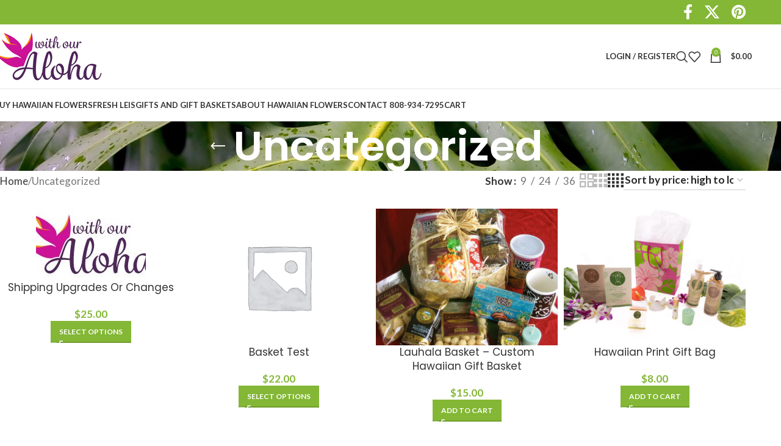

--- FILE ---
content_type: text/html; charset=UTF-8
request_url: https://www.withouraloha.com/product-category/uncategorized/
body_size: 34909
content:
<!DOCTYPE html>
<html dir="ltr" lang="en-US" prefix="og: https://ogp.me/ns#">
<head><meta charset="UTF-8"><script>if(navigator.userAgent.match(/MSIE|Internet Explorer/i)||navigator.userAgent.match(/Trident\/7\..*?rv:11/i)){var href=document.location.href;if(!href.match(/[?&]nowprocket/)){if(href.indexOf("?")==-1){if(href.indexOf("#")==-1){document.location.href=href+"?nowprocket=1"}else{document.location.href=href.replace("#","?nowprocket=1#")}}else{if(href.indexOf("#")==-1){document.location.href=href+"&nowprocket=1"}else{document.location.href=href.replace("#","&nowprocket=1#")}}}}</script><script>(()=>{class RocketLazyLoadScripts{constructor(){this.v="2.0.4",this.userEvents=["keydown","keyup","mousedown","mouseup","mousemove","mouseover","mouseout","touchmove","touchstart","touchend","touchcancel","wheel","click","dblclick","input"],this.attributeEvents=["onblur","onclick","oncontextmenu","ondblclick","onfocus","onmousedown","onmouseenter","onmouseleave","onmousemove","onmouseout","onmouseover","onmouseup","onmousewheel","onscroll","onsubmit"]}async t(){this.i(),this.o(),/iP(ad|hone)/.test(navigator.userAgent)&&this.h(),this.u(),this.l(this),this.m(),this.k(this),this.p(this),this._(),await Promise.all([this.R(),this.L()]),this.lastBreath=Date.now(),this.S(this),this.P(),this.D(),this.O(),this.M(),await this.C(this.delayedScripts.normal),await this.C(this.delayedScripts.defer),await this.C(this.delayedScripts.async),await this.T(),await this.F(),await this.j(),await this.A(),window.dispatchEvent(new Event("rocket-allScriptsLoaded")),this.everythingLoaded=!0,this.lastTouchEnd&&await new Promise(t=>setTimeout(t,500-Date.now()+this.lastTouchEnd)),this.I(),this.H(),this.U(),this.W()}i(){this.CSPIssue=sessionStorage.getItem("rocketCSPIssue"),document.addEventListener("securitypolicyviolation",t=>{this.CSPIssue||"script-src-elem"!==t.violatedDirective||"data"!==t.blockedURI||(this.CSPIssue=!0,sessionStorage.setItem("rocketCSPIssue",!0))},{isRocket:!0})}o(){window.addEventListener("pageshow",t=>{this.persisted=t.persisted,this.realWindowLoadedFired=!0},{isRocket:!0}),window.addEventListener("pagehide",()=>{this.onFirstUserAction=null},{isRocket:!0})}h(){let t;function e(e){t=e}window.addEventListener("touchstart",e,{isRocket:!0}),window.addEventListener("touchend",function i(o){o.changedTouches[0]&&t.changedTouches[0]&&Math.abs(o.changedTouches[0].pageX-t.changedTouches[0].pageX)<10&&Math.abs(o.changedTouches[0].pageY-t.changedTouches[0].pageY)<10&&o.timeStamp-t.timeStamp<200&&(window.removeEventListener("touchstart",e,{isRocket:!0}),window.removeEventListener("touchend",i,{isRocket:!0}),"INPUT"===o.target.tagName&&"text"===o.target.type||(o.target.dispatchEvent(new TouchEvent("touchend",{target:o.target,bubbles:!0})),o.target.dispatchEvent(new MouseEvent("mouseover",{target:o.target,bubbles:!0})),o.target.dispatchEvent(new PointerEvent("click",{target:o.target,bubbles:!0,cancelable:!0,detail:1,clientX:o.changedTouches[0].clientX,clientY:o.changedTouches[0].clientY})),event.preventDefault()))},{isRocket:!0})}q(t){this.userActionTriggered||("mousemove"!==t.type||this.firstMousemoveIgnored?"keyup"===t.type||"mouseover"===t.type||"mouseout"===t.type||(this.userActionTriggered=!0,this.onFirstUserAction&&this.onFirstUserAction()):this.firstMousemoveIgnored=!0),"click"===t.type&&t.preventDefault(),t.stopPropagation(),t.stopImmediatePropagation(),"touchstart"===this.lastEvent&&"touchend"===t.type&&(this.lastTouchEnd=Date.now()),"click"===t.type&&(this.lastTouchEnd=0),this.lastEvent=t.type,t.composedPath&&t.composedPath()[0].getRootNode()instanceof ShadowRoot&&(t.rocketTarget=t.composedPath()[0]),this.savedUserEvents.push(t)}u(){this.savedUserEvents=[],this.userEventHandler=this.q.bind(this),this.userEvents.forEach(t=>window.addEventListener(t,this.userEventHandler,{passive:!1,isRocket:!0})),document.addEventListener("visibilitychange",this.userEventHandler,{isRocket:!0})}U(){this.userEvents.forEach(t=>window.removeEventListener(t,this.userEventHandler,{passive:!1,isRocket:!0})),document.removeEventListener("visibilitychange",this.userEventHandler,{isRocket:!0}),this.savedUserEvents.forEach(t=>{(t.rocketTarget||t.target).dispatchEvent(new window[t.constructor.name](t.type,t))})}m(){const t="return false",e=Array.from(this.attributeEvents,t=>"data-rocket-"+t),i="["+this.attributeEvents.join("],[")+"]",o="[data-rocket-"+this.attributeEvents.join("],[data-rocket-")+"]",s=(e,i,o)=>{o&&o!==t&&(e.setAttribute("data-rocket-"+i,o),e["rocket"+i]=new Function("event",o),e.setAttribute(i,t))};new MutationObserver(t=>{for(const n of t)"attributes"===n.type&&(n.attributeName.startsWith("data-rocket-")||this.everythingLoaded?n.attributeName.startsWith("data-rocket-")&&this.everythingLoaded&&this.N(n.target,n.attributeName.substring(12)):s(n.target,n.attributeName,n.target.getAttribute(n.attributeName))),"childList"===n.type&&n.addedNodes.forEach(t=>{if(t.nodeType===Node.ELEMENT_NODE)if(this.everythingLoaded)for(const i of[t,...t.querySelectorAll(o)])for(const t of i.getAttributeNames())e.includes(t)&&this.N(i,t.substring(12));else for(const e of[t,...t.querySelectorAll(i)])for(const t of e.getAttributeNames())this.attributeEvents.includes(t)&&s(e,t,e.getAttribute(t))})}).observe(document,{subtree:!0,childList:!0,attributeFilter:[...this.attributeEvents,...e]})}I(){this.attributeEvents.forEach(t=>{document.querySelectorAll("[data-rocket-"+t+"]").forEach(e=>{this.N(e,t)})})}N(t,e){const i=t.getAttribute("data-rocket-"+e);i&&(t.setAttribute(e,i),t.removeAttribute("data-rocket-"+e))}k(t){Object.defineProperty(HTMLElement.prototype,"onclick",{get(){return this.rocketonclick||null},set(e){this.rocketonclick=e,this.setAttribute(t.everythingLoaded?"onclick":"data-rocket-onclick","this.rocketonclick(event)")}})}S(t){function e(e,i){let o=e[i];e[i]=null,Object.defineProperty(e,i,{get:()=>o,set(s){t.everythingLoaded?o=s:e["rocket"+i]=o=s}})}e(document,"onreadystatechange"),e(window,"onload"),e(window,"onpageshow");try{Object.defineProperty(document,"readyState",{get:()=>t.rocketReadyState,set(e){t.rocketReadyState=e},configurable:!0}),document.readyState="loading"}catch(t){console.log("WPRocket DJE readyState conflict, bypassing")}}l(t){this.originalAddEventListener=EventTarget.prototype.addEventListener,this.originalRemoveEventListener=EventTarget.prototype.removeEventListener,this.savedEventListeners=[],EventTarget.prototype.addEventListener=function(e,i,o){o&&o.isRocket||!t.B(e,this)&&!t.userEvents.includes(e)||t.B(e,this)&&!t.userActionTriggered||e.startsWith("rocket-")||t.everythingLoaded?t.originalAddEventListener.call(this,e,i,o):(t.savedEventListeners.push({target:this,remove:!1,type:e,func:i,options:o}),"mouseenter"!==e&&"mouseleave"!==e||t.originalAddEventListener.call(this,e,t.savedUserEvents.push,o))},EventTarget.prototype.removeEventListener=function(e,i,o){o&&o.isRocket||!t.B(e,this)&&!t.userEvents.includes(e)||t.B(e,this)&&!t.userActionTriggered||e.startsWith("rocket-")||t.everythingLoaded?t.originalRemoveEventListener.call(this,e,i,o):t.savedEventListeners.push({target:this,remove:!0,type:e,func:i,options:o})}}J(t,e){this.savedEventListeners=this.savedEventListeners.filter(i=>{let o=i.type,s=i.target||window;return e!==o||t!==s||(this.B(o,s)&&(i.type="rocket-"+o),this.$(i),!1)})}H(){EventTarget.prototype.addEventListener=this.originalAddEventListener,EventTarget.prototype.removeEventListener=this.originalRemoveEventListener,this.savedEventListeners.forEach(t=>this.$(t))}$(t){t.remove?this.originalRemoveEventListener.call(t.target,t.type,t.func,t.options):this.originalAddEventListener.call(t.target,t.type,t.func,t.options)}p(t){let e;function i(e){return t.everythingLoaded?e:e.split(" ").map(t=>"load"===t||t.startsWith("load.")?"rocket-jquery-load":t).join(" ")}function o(o){function s(e){const s=o.fn[e];o.fn[e]=o.fn.init.prototype[e]=function(){return this[0]===window&&t.userActionTriggered&&("string"==typeof arguments[0]||arguments[0]instanceof String?arguments[0]=i(arguments[0]):"object"==typeof arguments[0]&&Object.keys(arguments[0]).forEach(t=>{const e=arguments[0][t];delete arguments[0][t],arguments[0][i(t)]=e})),s.apply(this,arguments),this}}if(o&&o.fn&&!t.allJQueries.includes(o)){const e={DOMContentLoaded:[],"rocket-DOMContentLoaded":[]};for(const t in e)document.addEventListener(t,()=>{e[t].forEach(t=>t())},{isRocket:!0});o.fn.ready=o.fn.init.prototype.ready=function(i){function s(){parseInt(o.fn.jquery)>2?setTimeout(()=>i.bind(document)(o)):i.bind(document)(o)}return"function"==typeof i&&(t.realDomReadyFired?!t.userActionTriggered||t.fauxDomReadyFired?s():e["rocket-DOMContentLoaded"].push(s):e.DOMContentLoaded.push(s)),o([])},s("on"),s("one"),s("off"),t.allJQueries.push(o)}e=o}t.allJQueries=[],o(window.jQuery),Object.defineProperty(window,"jQuery",{get:()=>e,set(t){o(t)}})}P(){const t=new Map;document.write=document.writeln=function(e){const i=document.currentScript,o=document.createRange(),s=i.parentElement;let n=t.get(i);void 0===n&&(n=i.nextSibling,t.set(i,n));const c=document.createDocumentFragment();o.setStart(c,0),c.appendChild(o.createContextualFragment(e)),s.insertBefore(c,n)}}async R(){return new Promise(t=>{this.userActionTriggered?t():this.onFirstUserAction=t})}async L(){return new Promise(t=>{document.addEventListener("DOMContentLoaded",()=>{this.realDomReadyFired=!0,t()},{isRocket:!0})})}async j(){return this.realWindowLoadedFired?Promise.resolve():new Promise(t=>{window.addEventListener("load",t,{isRocket:!0})})}M(){this.pendingScripts=[];this.scriptsMutationObserver=new MutationObserver(t=>{for(const e of t)e.addedNodes.forEach(t=>{"SCRIPT"!==t.tagName||t.noModule||t.isWPRocket||this.pendingScripts.push({script:t,promise:new Promise(e=>{const i=()=>{const i=this.pendingScripts.findIndex(e=>e.script===t);i>=0&&this.pendingScripts.splice(i,1),e()};t.addEventListener("load",i,{isRocket:!0}),t.addEventListener("error",i,{isRocket:!0}),setTimeout(i,1e3)})})})}),this.scriptsMutationObserver.observe(document,{childList:!0,subtree:!0})}async F(){await this.X(),this.pendingScripts.length?(await this.pendingScripts[0].promise,await this.F()):this.scriptsMutationObserver.disconnect()}D(){this.delayedScripts={normal:[],async:[],defer:[]},document.querySelectorAll("script[type$=rocketlazyloadscript]").forEach(t=>{t.hasAttribute("data-rocket-src")?t.hasAttribute("async")&&!1!==t.async?this.delayedScripts.async.push(t):t.hasAttribute("defer")&&!1!==t.defer||"module"===t.getAttribute("data-rocket-type")?this.delayedScripts.defer.push(t):this.delayedScripts.normal.push(t):this.delayedScripts.normal.push(t)})}async _(){await this.L();let t=[];document.querySelectorAll("script[type$=rocketlazyloadscript][data-rocket-src]").forEach(e=>{let i=e.getAttribute("data-rocket-src");if(i&&!i.startsWith("data:")){i.startsWith("//")&&(i=location.protocol+i);try{const o=new URL(i).origin;o!==location.origin&&t.push({src:o,crossOrigin:e.crossOrigin||"module"===e.getAttribute("data-rocket-type")})}catch(t){}}}),t=[...new Map(t.map(t=>[JSON.stringify(t),t])).values()],this.Y(t,"preconnect")}async G(t){if(await this.K(),!0!==t.noModule||!("noModule"in HTMLScriptElement.prototype))return new Promise(e=>{let i;function o(){(i||t).setAttribute("data-rocket-status","executed"),e()}try{if(navigator.userAgent.includes("Firefox/")||""===navigator.vendor||this.CSPIssue)i=document.createElement("script"),[...t.attributes].forEach(t=>{let e=t.nodeName;"type"!==e&&("data-rocket-type"===e&&(e="type"),"data-rocket-src"===e&&(e="src"),i.setAttribute(e,t.nodeValue))}),t.text&&(i.text=t.text),t.nonce&&(i.nonce=t.nonce),i.hasAttribute("src")?(i.addEventListener("load",o,{isRocket:!0}),i.addEventListener("error",()=>{i.setAttribute("data-rocket-status","failed-network"),e()},{isRocket:!0}),setTimeout(()=>{i.isConnected||e()},1)):(i.text=t.text,o()),i.isWPRocket=!0,t.parentNode.replaceChild(i,t);else{const i=t.getAttribute("data-rocket-type"),s=t.getAttribute("data-rocket-src");i?(t.type=i,t.removeAttribute("data-rocket-type")):t.removeAttribute("type"),t.addEventListener("load",o,{isRocket:!0}),t.addEventListener("error",i=>{this.CSPIssue&&i.target.src.startsWith("data:")?(console.log("WPRocket: CSP fallback activated"),t.removeAttribute("src"),this.G(t).then(e)):(t.setAttribute("data-rocket-status","failed-network"),e())},{isRocket:!0}),s?(t.fetchPriority="high",t.removeAttribute("data-rocket-src"),t.src=s):t.src="data:text/javascript;base64,"+window.btoa(unescape(encodeURIComponent(t.text)))}}catch(i){t.setAttribute("data-rocket-status","failed-transform"),e()}});t.setAttribute("data-rocket-status","skipped")}async C(t){const e=t.shift();return e?(e.isConnected&&await this.G(e),this.C(t)):Promise.resolve()}O(){this.Y([...this.delayedScripts.normal,...this.delayedScripts.defer,...this.delayedScripts.async],"preload")}Y(t,e){this.trash=this.trash||[];let i=!0;var o=document.createDocumentFragment();t.forEach(t=>{const s=t.getAttribute&&t.getAttribute("data-rocket-src")||t.src;if(s&&!s.startsWith("data:")){const n=document.createElement("link");n.href=s,n.rel=e,"preconnect"!==e&&(n.as="script",n.fetchPriority=i?"high":"low"),t.getAttribute&&"module"===t.getAttribute("data-rocket-type")&&(n.crossOrigin=!0),t.crossOrigin&&(n.crossOrigin=t.crossOrigin),t.integrity&&(n.integrity=t.integrity),t.nonce&&(n.nonce=t.nonce),o.appendChild(n),this.trash.push(n),i=!1}}),document.head.appendChild(o)}W(){this.trash.forEach(t=>t.remove())}async T(){try{document.readyState="interactive"}catch(t){}this.fauxDomReadyFired=!0;try{await this.K(),this.J(document,"readystatechange"),document.dispatchEvent(new Event("rocket-readystatechange")),await this.K(),document.rocketonreadystatechange&&document.rocketonreadystatechange(),await this.K(),this.J(document,"DOMContentLoaded"),document.dispatchEvent(new Event("rocket-DOMContentLoaded")),await this.K(),this.J(window,"DOMContentLoaded"),window.dispatchEvent(new Event("rocket-DOMContentLoaded"))}catch(t){console.error(t)}}async A(){try{document.readyState="complete"}catch(t){}try{await this.K(),this.J(document,"readystatechange"),document.dispatchEvent(new Event("rocket-readystatechange")),await this.K(),document.rocketonreadystatechange&&document.rocketonreadystatechange(),await this.K(),this.J(window,"load"),window.dispatchEvent(new Event("rocket-load")),await this.K(),window.rocketonload&&window.rocketonload(),await this.K(),this.allJQueries.forEach(t=>t(window).trigger("rocket-jquery-load")),await this.K(),this.J(window,"pageshow");const t=new Event("rocket-pageshow");t.persisted=this.persisted,window.dispatchEvent(t),await this.K(),window.rocketonpageshow&&window.rocketonpageshow({persisted:this.persisted})}catch(t){console.error(t)}}async K(){Date.now()-this.lastBreath>45&&(await this.X(),this.lastBreath=Date.now())}async X(){return document.hidden?new Promise(t=>setTimeout(t)):new Promise(t=>requestAnimationFrame(t))}B(t,e){return e===document&&"readystatechange"===t||(e===document&&"DOMContentLoaded"===t||(e===window&&"DOMContentLoaded"===t||(e===window&&"load"===t||e===window&&"pageshow"===t)))}static run(){(new RocketLazyLoadScripts).t()}}RocketLazyLoadScripts.run()})();</script>
	
	<link rel="profile" href="https://gmpg.org/xfn/11">
	<link rel="pingback" href="https://www.withouraloha.com/xmlrpc.php">

	
		<!-- All in One SEO 4.9.3 - aioseo.com -->
	<meta name="robots" content="max-image-preview:large" />
	<link rel="canonical" href="https://www.withouraloha.com/product-category/uncategorized/" />
	<meta name="generator" content="All in One SEO (AIOSEO) 4.9.3" />
		<script type="application/ld+json" class="aioseo-schema">
			{"@context":"https:\/\/schema.org","@graph":[{"@type":"BreadcrumbList","@id":"https:\/\/www.withouraloha.com\/product-category\/uncategorized\/#breadcrumblist","itemListElement":[{"@type":"ListItem","@id":"https:\/\/www.withouraloha.com#listItem","position":1,"name":"Home","item":"https:\/\/www.withouraloha.com","nextItem":{"@type":"ListItem","@id":"https:\/\/www.withouraloha.com\/shop\/#listItem","name":"Shop"}},{"@type":"ListItem","@id":"https:\/\/www.withouraloha.com\/shop\/#listItem","position":2,"name":"Shop","item":"https:\/\/www.withouraloha.com\/shop\/","nextItem":{"@type":"ListItem","@id":"https:\/\/www.withouraloha.com\/product-category\/uncategorized\/#listItem","name":"Uncategorized"},"previousItem":{"@type":"ListItem","@id":"https:\/\/www.withouraloha.com#listItem","name":"Home"}},{"@type":"ListItem","@id":"https:\/\/www.withouraloha.com\/product-category\/uncategorized\/#listItem","position":3,"name":"Uncategorized","previousItem":{"@type":"ListItem","@id":"https:\/\/www.withouraloha.com\/shop\/#listItem","name":"Shop"}}]},{"@type":"CollectionPage","@id":"https:\/\/www.withouraloha.com\/product-category\/uncategorized\/#collectionpage","url":"https:\/\/www.withouraloha.com\/product-category\/uncategorized\/","name":"Uncategorized - With Our Aloha","inLanguage":"en-US","isPartOf":{"@id":"https:\/\/www.withouraloha.com\/#website"},"breadcrumb":{"@id":"https:\/\/www.withouraloha.com\/product-category\/uncategorized\/#breadcrumblist"}},{"@type":"Organization","@id":"https:\/\/www.withouraloha.com\/#organization","name":"With Our Aloha","description":"Hawaiian Flowers, Leis and Gifts","url":"https:\/\/www.withouraloha.com\/"},{"@type":"WebSite","@id":"https:\/\/www.withouraloha.com\/#website","url":"https:\/\/www.withouraloha.com\/","name":"With Our Aloha","description":"Hawaiian Flowers, Leis and Gifts","inLanguage":"en-US","publisher":{"@id":"https:\/\/www.withouraloha.com\/#organization"}}]}
		</script>
		<!-- All in One SEO -->


	<!-- This site is optimized with the Yoast SEO plugin v26.7 - https://yoast.com/wordpress/plugins/seo/ -->
	<title>Uncategorized - With Our Aloha</title>
<link data-rocket-prefetch href="https://fonts.googleapis.com" rel="dns-prefetch">
<link data-rocket-preload as="style" href="https://fonts.googleapis.com/css?family=Lato%3A400%2C700%7CPoppins%3A400%2C600&#038;display=swap" rel="preload">
<link href="https://fonts.googleapis.com/css?family=Lato%3A400%2C700%7CPoppins%3A400%2C600&#038;display=swap" media="print" onload="this.media=&#039;all&#039;" rel="stylesheet">
<noscript data-wpr-hosted-gf-parameters=""><link rel="stylesheet" href="https://fonts.googleapis.com/css?family=Lato%3A400%2C700%7CPoppins%3A400%2C600&#038;display=swap"></noscript><link rel="preload" data-rocket-preload as="image" href="https://www.withouraloha.com/wp-content/uploads/2014/04/monstera-scaled.jpg" fetchpriority="high">
	<meta property="og:locale" content="en_US" />
	<meta property="og:type" content="article" />
	<meta property="og:title" content="Uncategorized Archives - With Our Aloha" />
	<meta property="og:url" content="https://www.withouraloha.com/product-category/uncategorized/" />
	<meta property="og:site_name" content="With Our Aloha" />
	<meta name="twitter:card" content="summary_large_image" />
	<script type="application/ld+json" class="yoast-schema-graph">{"@context":"https://schema.org","@graph":[{"@type":"CollectionPage","@id":"https://www.withouraloha.com/product-category/uncategorized/","url":"https://www.withouraloha.com/product-category/uncategorized/","name":"Uncategorized Archives - With Our Aloha","isPartOf":{"@id":"https://www.withouraloha.com/#website"},"primaryImageOfPage":{"@id":"https://www.withouraloha.com/product-category/uncategorized/#primaryimage"},"image":{"@id":"https://www.withouraloha.com/product-category/uncategorized/#primaryimage"},"thumbnailUrl":"https://www.withouraloha.com/wp-content/uploads/2014/09/woa_logo2.jpg","inLanguage":"en-US"},{"@type":"ImageObject","inLanguage":"en-US","@id":"https://www.withouraloha.com/product-category/uncategorized/#primaryimage","url":"https://www.withouraloha.com/wp-content/uploads/2014/09/woa_logo2.jpg","contentUrl":"https://www.withouraloha.com/wp-content/uploads/2014/09/woa_logo2.jpg","width":226,"height":118,"caption":"hawaiian flower guide"},{"@type":"WebSite","@id":"https://www.withouraloha.com/#website","url":"https://www.withouraloha.com/","name":"With Our Aloha","description":"Hawaiian Flowers, Leis and Gifts","publisher":{"@id":"https://www.withouraloha.com/#organization"},"potentialAction":[{"@type":"SearchAction","target":{"@type":"EntryPoint","urlTemplate":"https://www.withouraloha.com/?s={search_term_string}"},"query-input":{"@type":"PropertyValueSpecification","valueRequired":true,"valueName":"search_term_string"}}],"inLanguage":"en-US"},{"@type":"Organization","@id":"https://www.withouraloha.com/#organization","name":"With Our Aloha","url":"https://www.withouraloha.com/","logo":{"@type":"ImageObject","inLanguage":"en-US","@id":"https://www.withouraloha.com/#/schema/logo/image/","url":"https://www.withouraloha.com/wp-content/uploads/2014/09/woa_logo2.jpg","contentUrl":"https://www.withouraloha.com/wp-content/uploads/2014/09/woa_logo2.jpg","width":226,"height":118,"caption":"With Our Aloha"},"image":{"@id":"https://www.withouraloha.com/#/schema/logo/image/"},"sameAs":["http://www.facebook.com/withouraloha"]}]}</script>
	<!-- / Yoast SEO plugin. -->


<link rel='dns-prefetch' href='//static.klaviyo.com' />
<link rel='dns-prefetch' href='//www.googletagmanager.com' />
<link rel='dns-prefetch' href='//fonts.googleapis.com' />
<link href='https://fonts.gstatic.com' crossorigin rel='preconnect' />
<link rel="alternate" type="application/rss+xml" title="With Our Aloha &raquo; Feed" href="https://www.withouraloha.com/feed/" />
<link rel="alternate" type="application/rss+xml" title="With Our Aloha &raquo; Comments Feed" href="https://www.withouraloha.com/comments/feed/" />
<link rel="alternate" type="application/rss+xml" title="With Our Aloha &raquo; Uncategorized Category Feed" href="https://www.withouraloha.com/product-category/uncategorized/feed/" />
		<!-- This site uses the Google Analytics by MonsterInsights plugin v9.11.1 - Using Analytics tracking - https://www.monsterinsights.com/ -->
							<script type="rocketlazyloadscript" data-rocket-src="//www.googletagmanager.com/gtag/js?id=G-SD72PQ7KKT"  data-cfasync="false" data-wpfc-render="false" data-rocket-type="text/javascript" async></script>
			<script type="rocketlazyloadscript" data-cfasync="false" data-wpfc-render="false" data-rocket-type="text/javascript">
				var mi_version = '9.11.1';
				var mi_track_user = true;
				var mi_no_track_reason = '';
								var MonsterInsightsDefaultLocations = {"page_location":"https:\/\/www.withouraloha.com\/product-category\/uncategorized\/"};
								if ( typeof MonsterInsightsPrivacyGuardFilter === 'function' ) {
					var MonsterInsightsLocations = (typeof MonsterInsightsExcludeQuery === 'object') ? MonsterInsightsPrivacyGuardFilter( MonsterInsightsExcludeQuery ) : MonsterInsightsPrivacyGuardFilter( MonsterInsightsDefaultLocations );
				} else {
					var MonsterInsightsLocations = (typeof MonsterInsightsExcludeQuery === 'object') ? MonsterInsightsExcludeQuery : MonsterInsightsDefaultLocations;
				}

								var disableStrs = [
										'ga-disable-G-SD72PQ7KKT',
									];

				/* Function to detect opted out users */
				function __gtagTrackerIsOptedOut() {
					for (var index = 0; index < disableStrs.length; index++) {
						if (document.cookie.indexOf(disableStrs[index] + '=true') > -1) {
							return true;
						}
					}

					return false;
				}

				/* Disable tracking if the opt-out cookie exists. */
				if (__gtagTrackerIsOptedOut()) {
					for (var index = 0; index < disableStrs.length; index++) {
						window[disableStrs[index]] = true;
					}
				}

				/* Opt-out function */
				function __gtagTrackerOptout() {
					for (var index = 0; index < disableStrs.length; index++) {
						document.cookie = disableStrs[index] + '=true; expires=Thu, 31 Dec 2099 23:59:59 UTC; path=/';
						window[disableStrs[index]] = true;
					}
				}

				if ('undefined' === typeof gaOptout) {
					function gaOptout() {
						__gtagTrackerOptout();
					}
				}
								window.dataLayer = window.dataLayer || [];

				window.MonsterInsightsDualTracker = {
					helpers: {},
					trackers: {},
				};
				if (mi_track_user) {
					function __gtagDataLayer() {
						dataLayer.push(arguments);
					}

					function __gtagTracker(type, name, parameters) {
						if (!parameters) {
							parameters = {};
						}

						if (parameters.send_to) {
							__gtagDataLayer.apply(null, arguments);
							return;
						}

						if (type === 'event') {
														parameters.send_to = monsterinsights_frontend.v4_id;
							var hookName = name;
							if (typeof parameters['event_category'] !== 'undefined') {
								hookName = parameters['event_category'] + ':' + name;
							}

							if (typeof MonsterInsightsDualTracker.trackers[hookName] !== 'undefined') {
								MonsterInsightsDualTracker.trackers[hookName](parameters);
							} else {
								__gtagDataLayer('event', name, parameters);
							}
							
						} else {
							__gtagDataLayer.apply(null, arguments);
						}
					}

					__gtagTracker('js', new Date());
					__gtagTracker('set', {
						'developer_id.dZGIzZG': true,
											});
					if ( MonsterInsightsLocations.page_location ) {
						__gtagTracker('set', MonsterInsightsLocations);
					}
										__gtagTracker('config', 'G-SD72PQ7KKT', {"forceSSL":"true","link_attribution":"true"} );
										window.gtag = __gtagTracker;										(function () {
						/* https://developers.google.com/analytics/devguides/collection/analyticsjs/ */
						/* ga and __gaTracker compatibility shim. */
						var noopfn = function () {
							return null;
						};
						var newtracker = function () {
							return new Tracker();
						};
						var Tracker = function () {
							return null;
						};
						var p = Tracker.prototype;
						p.get = noopfn;
						p.set = noopfn;
						p.send = function () {
							var args = Array.prototype.slice.call(arguments);
							args.unshift('send');
							__gaTracker.apply(null, args);
						};
						var __gaTracker = function () {
							var len = arguments.length;
							if (len === 0) {
								return;
							}
							var f = arguments[len - 1];
							if (typeof f !== 'object' || f === null || typeof f.hitCallback !== 'function') {
								if ('send' === arguments[0]) {
									var hitConverted, hitObject = false, action;
									if ('event' === arguments[1]) {
										if ('undefined' !== typeof arguments[3]) {
											hitObject = {
												'eventAction': arguments[3],
												'eventCategory': arguments[2],
												'eventLabel': arguments[4],
												'value': arguments[5] ? arguments[5] : 1,
											}
										}
									}
									if ('pageview' === arguments[1]) {
										if ('undefined' !== typeof arguments[2]) {
											hitObject = {
												'eventAction': 'page_view',
												'page_path': arguments[2],
											}
										}
									}
									if (typeof arguments[2] === 'object') {
										hitObject = arguments[2];
									}
									if (typeof arguments[5] === 'object') {
										Object.assign(hitObject, arguments[5]);
									}
									if ('undefined' !== typeof arguments[1].hitType) {
										hitObject = arguments[1];
										if ('pageview' === hitObject.hitType) {
											hitObject.eventAction = 'page_view';
										}
									}
									if (hitObject) {
										action = 'timing' === arguments[1].hitType ? 'timing_complete' : hitObject.eventAction;
										hitConverted = mapArgs(hitObject);
										__gtagTracker('event', action, hitConverted);
									}
								}
								return;
							}

							function mapArgs(args) {
								var arg, hit = {};
								var gaMap = {
									'eventCategory': 'event_category',
									'eventAction': 'event_action',
									'eventLabel': 'event_label',
									'eventValue': 'event_value',
									'nonInteraction': 'non_interaction',
									'timingCategory': 'event_category',
									'timingVar': 'name',
									'timingValue': 'value',
									'timingLabel': 'event_label',
									'page': 'page_path',
									'location': 'page_location',
									'title': 'page_title',
									'referrer' : 'page_referrer',
								};
								for (arg in args) {
																		if (!(!args.hasOwnProperty(arg) || !gaMap.hasOwnProperty(arg))) {
										hit[gaMap[arg]] = args[arg];
									} else {
										hit[arg] = args[arg];
									}
								}
								return hit;
							}

							try {
								f.hitCallback();
							} catch (ex) {
							}
						};
						__gaTracker.create = newtracker;
						__gaTracker.getByName = newtracker;
						__gaTracker.getAll = function () {
							return [];
						};
						__gaTracker.remove = noopfn;
						__gaTracker.loaded = true;
						window['__gaTracker'] = __gaTracker;
					})();
									} else {
										console.log("");
					(function () {
						function __gtagTracker() {
							return null;
						}

						window['__gtagTracker'] = __gtagTracker;
						window['gtag'] = __gtagTracker;
					})();
									}
			</script>
							<!-- / Google Analytics by MonsterInsights -->
		<style id='wp-img-auto-sizes-contain-inline-css' type='text/css'>
img:is([sizes=auto i],[sizes^="auto," i]){contain-intrinsic-size:3000px 1500px}
/*# sourceURL=wp-img-auto-sizes-contain-inline-css */
</style>
<link rel='stylesheet' id='delivery-date-block-frontend-css' href='https://www.withouraloha.com/wp-content/plugins/order-delivery-date/build/style-index.css?ver=c87d9d5158cd0a33f988' type='text/css' media='all' />
<style id='wp-block-library-inline-css' type='text/css'>
:root{--wp-block-synced-color:#7a00df;--wp-block-synced-color--rgb:122,0,223;--wp-bound-block-color:var(--wp-block-synced-color);--wp-editor-canvas-background:#ddd;--wp-admin-theme-color:#007cba;--wp-admin-theme-color--rgb:0,124,186;--wp-admin-theme-color-darker-10:#006ba1;--wp-admin-theme-color-darker-10--rgb:0,107,160.5;--wp-admin-theme-color-darker-20:#005a87;--wp-admin-theme-color-darker-20--rgb:0,90,135;--wp-admin-border-width-focus:2px}@media (min-resolution:192dpi){:root{--wp-admin-border-width-focus:1.5px}}.wp-element-button{cursor:pointer}:root .has-very-light-gray-background-color{background-color:#eee}:root .has-very-dark-gray-background-color{background-color:#313131}:root .has-very-light-gray-color{color:#eee}:root .has-very-dark-gray-color{color:#313131}:root .has-vivid-green-cyan-to-vivid-cyan-blue-gradient-background{background:linear-gradient(135deg,#00d084,#0693e3)}:root .has-purple-crush-gradient-background{background:linear-gradient(135deg,#34e2e4,#4721fb 50%,#ab1dfe)}:root .has-hazy-dawn-gradient-background{background:linear-gradient(135deg,#faaca8,#dad0ec)}:root .has-subdued-olive-gradient-background{background:linear-gradient(135deg,#fafae1,#67a671)}:root .has-atomic-cream-gradient-background{background:linear-gradient(135deg,#fdd79a,#004a59)}:root .has-nightshade-gradient-background{background:linear-gradient(135deg,#330968,#31cdcf)}:root .has-midnight-gradient-background{background:linear-gradient(135deg,#020381,#2874fc)}:root{--wp--preset--font-size--normal:16px;--wp--preset--font-size--huge:42px}.has-regular-font-size{font-size:1em}.has-larger-font-size{font-size:2.625em}.has-normal-font-size{font-size:var(--wp--preset--font-size--normal)}.has-huge-font-size{font-size:var(--wp--preset--font-size--huge)}.has-text-align-center{text-align:center}.has-text-align-left{text-align:left}.has-text-align-right{text-align:right}.has-fit-text{white-space:nowrap!important}#end-resizable-editor-section{display:none}.aligncenter{clear:both}.items-justified-left{justify-content:flex-start}.items-justified-center{justify-content:center}.items-justified-right{justify-content:flex-end}.items-justified-space-between{justify-content:space-between}.screen-reader-text{border:0;clip-path:inset(50%);height:1px;margin:-1px;overflow:hidden;padding:0;position:absolute;width:1px;word-wrap:normal!important}.screen-reader-text:focus{background-color:#ddd;clip-path:none;color:#444;display:block;font-size:1em;height:auto;left:5px;line-height:normal;padding:15px 23px 14px;text-decoration:none;top:5px;width:auto;z-index:100000}html :where(.has-border-color){border-style:solid}html :where([style*=border-top-color]){border-top-style:solid}html :where([style*=border-right-color]){border-right-style:solid}html :where([style*=border-bottom-color]){border-bottom-style:solid}html :where([style*=border-left-color]){border-left-style:solid}html :where([style*=border-width]){border-style:solid}html :where([style*=border-top-width]){border-top-style:solid}html :where([style*=border-right-width]){border-right-style:solid}html :where([style*=border-bottom-width]){border-bottom-style:solid}html :where([style*=border-left-width]){border-left-style:solid}html :where(img[class*=wp-image-]){height:auto;max-width:100%}:where(figure){margin:0 0 1em}html :where(.is-position-sticky){--wp-admin--admin-bar--position-offset:var(--wp-admin--admin-bar--height,0px)}@media screen and (max-width:600px){html :where(.is-position-sticky){--wp-admin--admin-bar--position-offset:0px}}

/*# sourceURL=wp-block-library-inline-css */
</style><style id='global-styles-inline-css' type='text/css'>
:root{--wp--preset--aspect-ratio--square: 1;--wp--preset--aspect-ratio--4-3: 4/3;--wp--preset--aspect-ratio--3-4: 3/4;--wp--preset--aspect-ratio--3-2: 3/2;--wp--preset--aspect-ratio--2-3: 2/3;--wp--preset--aspect-ratio--16-9: 16/9;--wp--preset--aspect-ratio--9-16: 9/16;--wp--preset--color--black: #000000;--wp--preset--color--cyan-bluish-gray: #abb8c3;--wp--preset--color--white: #ffffff;--wp--preset--color--pale-pink: #f78da7;--wp--preset--color--vivid-red: #cf2e2e;--wp--preset--color--luminous-vivid-orange: #ff6900;--wp--preset--color--luminous-vivid-amber: #fcb900;--wp--preset--color--light-green-cyan: #7bdcb5;--wp--preset--color--vivid-green-cyan: #00d084;--wp--preset--color--pale-cyan-blue: #8ed1fc;--wp--preset--color--vivid-cyan-blue: #0693e3;--wp--preset--color--vivid-purple: #9b51e0;--wp--preset--gradient--vivid-cyan-blue-to-vivid-purple: linear-gradient(135deg,rgb(6,147,227) 0%,rgb(155,81,224) 100%);--wp--preset--gradient--light-green-cyan-to-vivid-green-cyan: linear-gradient(135deg,rgb(122,220,180) 0%,rgb(0,208,130) 100%);--wp--preset--gradient--luminous-vivid-amber-to-luminous-vivid-orange: linear-gradient(135deg,rgb(252,185,0) 0%,rgb(255,105,0) 100%);--wp--preset--gradient--luminous-vivid-orange-to-vivid-red: linear-gradient(135deg,rgb(255,105,0) 0%,rgb(207,46,46) 100%);--wp--preset--gradient--very-light-gray-to-cyan-bluish-gray: linear-gradient(135deg,rgb(238,238,238) 0%,rgb(169,184,195) 100%);--wp--preset--gradient--cool-to-warm-spectrum: linear-gradient(135deg,rgb(74,234,220) 0%,rgb(151,120,209) 20%,rgb(207,42,186) 40%,rgb(238,44,130) 60%,rgb(251,105,98) 80%,rgb(254,248,76) 100%);--wp--preset--gradient--blush-light-purple: linear-gradient(135deg,rgb(255,206,236) 0%,rgb(152,150,240) 100%);--wp--preset--gradient--blush-bordeaux: linear-gradient(135deg,rgb(254,205,165) 0%,rgb(254,45,45) 50%,rgb(107,0,62) 100%);--wp--preset--gradient--luminous-dusk: linear-gradient(135deg,rgb(255,203,112) 0%,rgb(199,81,192) 50%,rgb(65,88,208) 100%);--wp--preset--gradient--pale-ocean: linear-gradient(135deg,rgb(255,245,203) 0%,rgb(182,227,212) 50%,rgb(51,167,181) 100%);--wp--preset--gradient--electric-grass: linear-gradient(135deg,rgb(202,248,128) 0%,rgb(113,206,126) 100%);--wp--preset--gradient--midnight: linear-gradient(135deg,rgb(2,3,129) 0%,rgb(40,116,252) 100%);--wp--preset--font-size--small: 13px;--wp--preset--font-size--medium: 20px;--wp--preset--font-size--large: 36px;--wp--preset--font-size--x-large: 42px;--wp--preset--spacing--20: 0.44rem;--wp--preset--spacing--30: 0.67rem;--wp--preset--spacing--40: 1rem;--wp--preset--spacing--50: 1.5rem;--wp--preset--spacing--60: 2.25rem;--wp--preset--spacing--70: 3.38rem;--wp--preset--spacing--80: 5.06rem;--wp--preset--shadow--natural: 6px 6px 9px rgba(0, 0, 0, 0.2);--wp--preset--shadow--deep: 12px 12px 50px rgba(0, 0, 0, 0.4);--wp--preset--shadow--sharp: 6px 6px 0px rgba(0, 0, 0, 0.2);--wp--preset--shadow--outlined: 6px 6px 0px -3px rgb(255, 255, 255), 6px 6px rgb(0, 0, 0);--wp--preset--shadow--crisp: 6px 6px 0px rgb(0, 0, 0);}:where(body) { margin: 0; }.wp-site-blocks > .alignleft { float: left; margin-right: 2em; }.wp-site-blocks > .alignright { float: right; margin-left: 2em; }.wp-site-blocks > .aligncenter { justify-content: center; margin-left: auto; margin-right: auto; }:where(.is-layout-flex){gap: 0.5em;}:where(.is-layout-grid){gap: 0.5em;}.is-layout-flow > .alignleft{float: left;margin-inline-start: 0;margin-inline-end: 2em;}.is-layout-flow > .alignright{float: right;margin-inline-start: 2em;margin-inline-end: 0;}.is-layout-flow > .aligncenter{margin-left: auto !important;margin-right: auto !important;}.is-layout-constrained > .alignleft{float: left;margin-inline-start: 0;margin-inline-end: 2em;}.is-layout-constrained > .alignright{float: right;margin-inline-start: 2em;margin-inline-end: 0;}.is-layout-constrained > .aligncenter{margin-left: auto !important;margin-right: auto !important;}.is-layout-constrained > :where(:not(.alignleft):not(.alignright):not(.alignfull)){margin-left: auto !important;margin-right: auto !important;}body .is-layout-flex{display: flex;}.is-layout-flex{flex-wrap: wrap;align-items: center;}.is-layout-flex > :is(*, div){margin: 0;}body .is-layout-grid{display: grid;}.is-layout-grid > :is(*, div){margin: 0;}body{padding-top: 0px;padding-right: 0px;padding-bottom: 0px;padding-left: 0px;}a:where(:not(.wp-element-button)){text-decoration: none;}:root :where(.wp-element-button, .wp-block-button__link){background-color: #32373c;border-width: 0;color: #fff;font-family: inherit;font-size: inherit;font-style: inherit;font-weight: inherit;letter-spacing: inherit;line-height: inherit;padding-top: calc(0.667em + 2px);padding-right: calc(1.333em + 2px);padding-bottom: calc(0.667em + 2px);padding-left: calc(1.333em + 2px);text-decoration: none;text-transform: inherit;}.has-black-color{color: var(--wp--preset--color--black) !important;}.has-cyan-bluish-gray-color{color: var(--wp--preset--color--cyan-bluish-gray) !important;}.has-white-color{color: var(--wp--preset--color--white) !important;}.has-pale-pink-color{color: var(--wp--preset--color--pale-pink) !important;}.has-vivid-red-color{color: var(--wp--preset--color--vivid-red) !important;}.has-luminous-vivid-orange-color{color: var(--wp--preset--color--luminous-vivid-orange) !important;}.has-luminous-vivid-amber-color{color: var(--wp--preset--color--luminous-vivid-amber) !important;}.has-light-green-cyan-color{color: var(--wp--preset--color--light-green-cyan) !important;}.has-vivid-green-cyan-color{color: var(--wp--preset--color--vivid-green-cyan) !important;}.has-pale-cyan-blue-color{color: var(--wp--preset--color--pale-cyan-blue) !important;}.has-vivid-cyan-blue-color{color: var(--wp--preset--color--vivid-cyan-blue) !important;}.has-vivid-purple-color{color: var(--wp--preset--color--vivid-purple) !important;}.has-black-background-color{background-color: var(--wp--preset--color--black) !important;}.has-cyan-bluish-gray-background-color{background-color: var(--wp--preset--color--cyan-bluish-gray) !important;}.has-white-background-color{background-color: var(--wp--preset--color--white) !important;}.has-pale-pink-background-color{background-color: var(--wp--preset--color--pale-pink) !important;}.has-vivid-red-background-color{background-color: var(--wp--preset--color--vivid-red) !important;}.has-luminous-vivid-orange-background-color{background-color: var(--wp--preset--color--luminous-vivid-orange) !important;}.has-luminous-vivid-amber-background-color{background-color: var(--wp--preset--color--luminous-vivid-amber) !important;}.has-light-green-cyan-background-color{background-color: var(--wp--preset--color--light-green-cyan) !important;}.has-vivid-green-cyan-background-color{background-color: var(--wp--preset--color--vivid-green-cyan) !important;}.has-pale-cyan-blue-background-color{background-color: var(--wp--preset--color--pale-cyan-blue) !important;}.has-vivid-cyan-blue-background-color{background-color: var(--wp--preset--color--vivid-cyan-blue) !important;}.has-vivid-purple-background-color{background-color: var(--wp--preset--color--vivid-purple) !important;}.has-black-border-color{border-color: var(--wp--preset--color--black) !important;}.has-cyan-bluish-gray-border-color{border-color: var(--wp--preset--color--cyan-bluish-gray) !important;}.has-white-border-color{border-color: var(--wp--preset--color--white) !important;}.has-pale-pink-border-color{border-color: var(--wp--preset--color--pale-pink) !important;}.has-vivid-red-border-color{border-color: var(--wp--preset--color--vivid-red) !important;}.has-luminous-vivid-orange-border-color{border-color: var(--wp--preset--color--luminous-vivid-orange) !important;}.has-luminous-vivid-amber-border-color{border-color: var(--wp--preset--color--luminous-vivid-amber) !important;}.has-light-green-cyan-border-color{border-color: var(--wp--preset--color--light-green-cyan) !important;}.has-vivid-green-cyan-border-color{border-color: var(--wp--preset--color--vivid-green-cyan) !important;}.has-pale-cyan-blue-border-color{border-color: var(--wp--preset--color--pale-cyan-blue) !important;}.has-vivid-cyan-blue-border-color{border-color: var(--wp--preset--color--vivid-cyan-blue) !important;}.has-vivid-purple-border-color{border-color: var(--wp--preset--color--vivid-purple) !important;}.has-vivid-cyan-blue-to-vivid-purple-gradient-background{background: var(--wp--preset--gradient--vivid-cyan-blue-to-vivid-purple) !important;}.has-light-green-cyan-to-vivid-green-cyan-gradient-background{background: var(--wp--preset--gradient--light-green-cyan-to-vivid-green-cyan) !important;}.has-luminous-vivid-amber-to-luminous-vivid-orange-gradient-background{background: var(--wp--preset--gradient--luminous-vivid-amber-to-luminous-vivid-orange) !important;}.has-luminous-vivid-orange-to-vivid-red-gradient-background{background: var(--wp--preset--gradient--luminous-vivid-orange-to-vivid-red) !important;}.has-very-light-gray-to-cyan-bluish-gray-gradient-background{background: var(--wp--preset--gradient--very-light-gray-to-cyan-bluish-gray) !important;}.has-cool-to-warm-spectrum-gradient-background{background: var(--wp--preset--gradient--cool-to-warm-spectrum) !important;}.has-blush-light-purple-gradient-background{background: var(--wp--preset--gradient--blush-light-purple) !important;}.has-blush-bordeaux-gradient-background{background: var(--wp--preset--gradient--blush-bordeaux) !important;}.has-luminous-dusk-gradient-background{background: var(--wp--preset--gradient--luminous-dusk) !important;}.has-pale-ocean-gradient-background{background: var(--wp--preset--gradient--pale-ocean) !important;}.has-electric-grass-gradient-background{background: var(--wp--preset--gradient--electric-grass) !important;}.has-midnight-gradient-background{background: var(--wp--preset--gradient--midnight) !important;}.has-small-font-size{font-size: var(--wp--preset--font-size--small) !important;}.has-medium-font-size{font-size: var(--wp--preset--font-size--medium) !important;}.has-large-font-size{font-size: var(--wp--preset--font-size--large) !important;}.has-x-large-font-size{font-size: var(--wp--preset--font-size--x-large) !important;}
/*# sourceURL=global-styles-inline-css */
</style>

<style id='woocommerce-inline-inline-css' type='text/css'>
.woocommerce form .form-row .required { visibility: visible; }
/*# sourceURL=woocommerce-inline-inline-css */
</style>
<link rel='stylesheet' id='wpsw_social-icons-css' href='https://www.withouraloha.com/wp-content/plugins/wp-social-widget/assets/css/social-icons.css?ver=2.3.1' type='text/css' media='all' />
<link rel='stylesheet' id='wpsw_social-css-css' href='https://www.withouraloha.com/wp-content/plugins/wp-social-widget/assets/css/social-style.css?ver=2.3.1' type='text/css' media='all' />
<style id='kadence-blocks-global-variables-inline-css' type='text/css'>
:root {--global-kb-font-size-sm:clamp(0.8rem, 0.73rem + 0.217vw, 0.9rem);--global-kb-font-size-md:clamp(1.1rem, 0.995rem + 0.326vw, 1.25rem);--global-kb-font-size-lg:clamp(1.75rem, 1.576rem + 0.543vw, 2rem);--global-kb-font-size-xl:clamp(2.25rem, 1.728rem + 1.63vw, 3rem);--global-kb-font-size-xxl:clamp(2.5rem, 1.456rem + 3.26vw, 4rem);--global-kb-font-size-xxxl:clamp(2.75rem, 0.489rem + 7.065vw, 6rem);}:root {--global-palette1: #3182CE;--global-palette2: #2B6CB0;--global-palette3: #1A202C;--global-palette4: #2D3748;--global-palette5: #4A5568;--global-palette6: #718096;--global-palette7: #EDF2F7;--global-palette8: #F7FAFC;--global-palette9: #ffffff;}
/*# sourceURL=kadence-blocks-global-variables-inline-css */
</style>
<link rel='stylesheet' id='js_composer_front-css' href='https://www.withouraloha.com/wp-content/plugins/js_composer/assets/css/js_composer.min.css?ver=8.5' type='text/css' media='all' />
<link rel='stylesheet' id='wd-style-base-css' href='https://www.withouraloha.com/wp-content/themes/woodmart/css/parts/base.min.css?ver=8.2.6' type='text/css' media='all' />
<link rel='stylesheet' id='wd-helpers-wpb-elem-css' href='https://www.withouraloha.com/wp-content/themes/woodmart/css/parts/helpers-wpb-elem.min.css?ver=8.2.6' type='text/css' media='all' />
<link rel='stylesheet' id='wd-revolution-slider-css' href='https://www.withouraloha.com/wp-content/themes/woodmart/css/parts/int-rev-slider.min.css?ver=8.2.6' type='text/css' media='all' />
<link rel='stylesheet' id='wd-wpbakery-base-css' href='https://www.withouraloha.com/wp-content/themes/woodmart/css/parts/int-wpb-base.min.css?ver=8.2.6' type='text/css' media='all' />
<link rel='stylesheet' id='wd-wpbakery-base-deprecated-css' href='https://www.withouraloha.com/wp-content/themes/woodmart/css/parts/int-wpb-base-deprecated.min.css?ver=8.2.6' type='text/css' media='all' />
<link rel='stylesheet' id='wd-notices-fixed-css' href='https://www.withouraloha.com/wp-content/themes/woodmart/css/parts/woo-opt-sticky-notices-old.min.css?ver=8.2.6' type='text/css' media='all' />
<link rel='stylesheet' id='wd-woocommerce-base-css' href='https://www.withouraloha.com/wp-content/themes/woodmart/css/parts/woocommerce-base.min.css?ver=8.2.6' type='text/css' media='all' />
<link rel='stylesheet' id='wd-mod-star-rating-css' href='https://www.withouraloha.com/wp-content/themes/woodmart/css/parts/mod-star-rating.min.css?ver=8.2.6' type='text/css' media='all' />
<link rel='stylesheet' id='wd-woocommerce-block-notices-css' href='https://www.withouraloha.com/wp-content/themes/woodmart/css/parts/woo-mod-block-notices.min.css?ver=8.2.6' type='text/css' media='all' />
<link rel='stylesheet' id='wd-widget-active-filters-css' href='https://www.withouraloha.com/wp-content/themes/woodmart/css/parts/woo-widget-active-filters.min.css?ver=8.2.6' type='text/css' media='all' />
<link rel='stylesheet' id='wd-woo-shop-predefined-css' href='https://www.withouraloha.com/wp-content/themes/woodmart/css/parts/woo-shop-predefined.min.css?ver=8.2.6' type='text/css' media='all' />
<link rel='stylesheet' id='wd-woo-shop-el-products-per-page-css' href='https://www.withouraloha.com/wp-content/themes/woodmart/css/parts/woo-shop-el-products-per-page.min.css?ver=8.2.6' type='text/css' media='all' />
<link rel='stylesheet' id='wd-woo-shop-page-title-css' href='https://www.withouraloha.com/wp-content/themes/woodmart/css/parts/woo-shop-page-title.min.css?ver=8.2.6' type='text/css' media='all' />
<link rel='stylesheet' id='wd-woo-mod-shop-loop-head-css' href='https://www.withouraloha.com/wp-content/themes/woodmart/css/parts/woo-mod-shop-loop-head.min.css?ver=8.2.6' type='text/css' media='all' />
<link rel='stylesheet' id='wd-woo-shop-el-order-by-css' href='https://www.withouraloha.com/wp-content/themes/woodmart/css/parts/woo-shop-el-order-by.min.css?ver=8.2.6' type='text/css' media='all' />
<link rel='stylesheet' id='wd-woo-shop-el-products-view-css' href='https://www.withouraloha.com/wp-content/themes/woodmart/css/parts/woo-shop-el-products-view.min.css?ver=8.2.6' type='text/css' media='all' />
<link rel='stylesheet' id='wd-wp-blocks-css' href='https://www.withouraloha.com/wp-content/themes/woodmart/css/parts/wp-blocks.min.css?ver=8.2.6' type='text/css' media='all' />
<link rel='stylesheet' id='child-style-css' href='https://www.withouraloha.com/wp-content/themes/woodmart-child/style.css?ver=8.2.6' type='text/css' media='all' />
<link rel='stylesheet' id='wd-header-base-css' href='https://www.withouraloha.com/wp-content/themes/woodmart/css/parts/header-base.min.css?ver=8.2.6' type='text/css' media='all' />
<link rel='stylesheet' id='wd-mod-tools-css' href='https://www.withouraloha.com/wp-content/themes/woodmart/css/parts/mod-tools.min.css?ver=8.2.6' type='text/css' media='all' />
<link rel='stylesheet' id='wd-header-elements-base-css' href='https://www.withouraloha.com/wp-content/themes/woodmart/css/parts/header-el-base.min.css?ver=8.2.6' type='text/css' media='all' />
<link rel='stylesheet' id='wd-social-icons-css' href='https://www.withouraloha.com/wp-content/themes/woodmart/css/parts/el-social-icons.min.css?ver=8.2.6' type='text/css' media='all' />
<link rel='stylesheet' id='wd-woo-mod-login-form-css' href='https://www.withouraloha.com/wp-content/themes/woodmart/css/parts/woo-mod-login-form.min.css?ver=8.2.6' type='text/css' media='all' />
<link rel='stylesheet' id='wd-header-my-account-css' href='https://www.withouraloha.com/wp-content/themes/woodmart/css/parts/header-el-my-account.min.css?ver=8.2.6' type='text/css' media='all' />
<link rel='stylesheet' id='wd-header-search-css' href='https://www.withouraloha.com/wp-content/themes/woodmart/css/parts/header-el-search.min.css?ver=8.2.6' type='text/css' media='all' />
<link rel='stylesheet' id='wd-header-cart-side-css' href='https://www.withouraloha.com/wp-content/themes/woodmart/css/parts/header-el-cart-side.min.css?ver=8.2.6' type='text/css' media='all' />
<link rel='stylesheet' id='wd-header-cart-css' href='https://www.withouraloha.com/wp-content/themes/woodmart/css/parts/header-el-cart.min.css?ver=8.2.6' type='text/css' media='all' />
<link rel='stylesheet' id='wd-widget-shopping-cart-css' href='https://www.withouraloha.com/wp-content/themes/woodmart/css/parts/woo-widget-shopping-cart.min.css?ver=8.2.6' type='text/css' media='all' />
<link rel='stylesheet' id='wd-widget-product-list-css' href='https://www.withouraloha.com/wp-content/themes/woodmart/css/parts/woo-widget-product-list.min.css?ver=8.2.6' type='text/css' media='all' />
<link rel='stylesheet' id='wd-header-mobile-nav-dropdown-css' href='https://www.withouraloha.com/wp-content/themes/woodmart/css/parts/header-el-mobile-nav-dropdown.min.css?ver=8.2.6' type='text/css' media='all' />
<link rel='stylesheet' id='wd-page-title-css' href='https://www.withouraloha.com/wp-content/themes/woodmart/css/parts/page-title.min.css?ver=8.2.6' type='text/css' media='all' />
<link rel='stylesheet' id='wd-shop-filter-area-css' href='https://www.withouraloha.com/wp-content/themes/woodmart/css/parts/woo-shop-el-filters-area.min.css?ver=8.2.6' type='text/css' media='all' />
<link rel='stylesheet' id='wd-product-loop-css' href='https://www.withouraloha.com/wp-content/themes/woodmart/css/parts/woo-product-loop.min.css?ver=8.2.6' type='text/css' media='all' />
<link rel='stylesheet' id='wd-product-loop-standard-css' href='https://www.withouraloha.com/wp-content/themes/woodmart/css/parts/woo-product-loop-standard.min.css?ver=8.2.6' type='text/css' media='all' />
<link rel='stylesheet' id='wd-woo-mod-add-btn-replace-css' href='https://www.withouraloha.com/wp-content/themes/woodmart/css/parts/woo-mod-add-btn-replace.min.css?ver=8.2.6' type='text/css' media='all' />
<link rel='stylesheet' id='wd-categories-loop-default-css' href='https://www.withouraloha.com/wp-content/themes/woodmart/css/parts/woo-categories-loop-default-old.min.css?ver=8.2.6' type='text/css' media='all' />
<link rel='stylesheet' id='wd-woo-categories-loop-css' href='https://www.withouraloha.com/wp-content/themes/woodmart/css/parts/woo-categories-loop.min.css?ver=8.2.6' type='text/css' media='all' />
<link rel='stylesheet' id='wd-categories-loop-css' href='https://www.withouraloha.com/wp-content/themes/woodmart/css/parts/woo-categories-loop-old.min.css?ver=8.2.6' type='text/css' media='all' />
<link rel='stylesheet' id='wd-sticky-loader-css' href='https://www.withouraloha.com/wp-content/themes/woodmart/css/parts/mod-sticky-loader.min.css?ver=8.2.6' type='text/css' media='all' />
<link rel='stylesheet' id='wd-mfp-popup-css' href='https://www.withouraloha.com/wp-content/themes/woodmart/css/parts/lib-magnific-popup.min.css?ver=8.2.6' type='text/css' media='all' />
<link rel='stylesheet' id='wd-footer-base-css' href='https://www.withouraloha.com/wp-content/themes/woodmart/css/parts/footer-base.min.css?ver=8.2.6' type='text/css' media='all' />
<link rel='stylesheet' id='wd-scroll-top-css' href='https://www.withouraloha.com/wp-content/themes/woodmart/css/parts/opt-scrolltotop.min.css?ver=8.2.6' type='text/css' media='all' />
<link rel='stylesheet' id='wd-header-search-fullscreen-css' href='https://www.withouraloha.com/wp-content/themes/woodmart/css/parts/header-el-search-fullscreen-general.min.css?ver=8.2.6' type='text/css' media='all' />
<link rel='stylesheet' id='wd-header-search-fullscreen-1-css' href='https://www.withouraloha.com/wp-content/themes/woodmart/css/parts/header-el-search-fullscreen-1.min.css?ver=8.2.6' type='text/css' media='all' />
<link rel='stylesheet' id='wd-wd-search-form-css' href='https://www.withouraloha.com/wp-content/themes/woodmart/css/parts/wd-search-form.min.css?ver=8.2.6' type='text/css' media='all' />
<link rel='stylesheet' id='wd-wd-search-results-css' href='https://www.withouraloha.com/wp-content/themes/woodmart/css/parts/wd-search-results.min.css?ver=8.2.6' type='text/css' media='all' />
<link rel='stylesheet' id='wd-wd-search-dropdown-css' href='https://www.withouraloha.com/wp-content/themes/woodmart/css/parts/wd-search-dropdown.min.css?ver=8.2.6' type='text/css' media='all' />
<link rel='stylesheet' id='wd-header-my-account-sidebar-css' href='https://www.withouraloha.com/wp-content/themes/woodmart/css/parts/header-el-my-account-sidebar.min.css?ver=8.2.6' type='text/css' media='all' />
<link rel='stylesheet' id='xts-style-theme_settings_default-css' href='https://www.withouraloha.com/wp-content/uploads/2026/01/xts-theme_settings_default-1767907467.css?ver=8.2.6' type='text/css' media='all' />

<script type="rocketlazyloadscript" data-rocket-type="text/javascript" id="woocommerce-google-analytics-integration-gtag-js-after">
/* <![CDATA[ */
/* Google Analytics for WooCommerce (gtag.js) */
					window.dataLayer = window.dataLayer || [];
					function gtag(){dataLayer.push(arguments);}
					// Set up default consent state.
					for ( const mode of [{"analytics_storage":"denied","ad_storage":"denied","ad_user_data":"denied","ad_personalization":"denied","region":["AT","BE","BG","HR","CY","CZ","DK","EE","FI","FR","DE","GR","HU","IS","IE","IT","LV","LI","LT","LU","MT","NL","NO","PL","PT","RO","SK","SI","ES","SE","GB","CH"]}] || [] ) {
						gtag( "consent", "default", { "wait_for_update": 500, ...mode } );
					}
					gtag("js", new Date());
					gtag("set", "developer_id.dOGY3NW", true);
					gtag("config", "326814172", {"track_404":true,"allow_google_signals":false,"logged_in":false,"linker":{"domains":[],"allow_incoming":false},"custom_map":{"dimension1":"logged_in"}});
//# sourceURL=woocommerce-google-analytics-integration-gtag-js-after
/* ]]> */
</script>
<script type="rocketlazyloadscript" data-rocket-type="text/javascript" data-rocket-src="https://www.withouraloha.com/wp-includes/js/dist/hooks.min.js?ver=dd5603f07f9220ed27f1" id="wp-hooks-js"></script>
<script type="rocketlazyloadscript" data-rocket-type="text/javascript" data-rocket-src="https://www.withouraloha.com/wp-content/plugins/google-analytics-for-wordpress/assets/js/frontend-gtag.min.js?ver=9.11.1" id="monsterinsights-frontend-script-js" async="async" data-wp-strategy="async"></script>
<script data-cfasync="false" data-wpfc-render="false" type="text/javascript" id='monsterinsights-frontend-script-js-extra'>/* <![CDATA[ */
var monsterinsights_frontend = {"js_events_tracking":"true","download_extensions":"doc,pdf,ppt,zip,xls,docx,pptx,xlsx","inbound_paths":"[{\"path\":\"\\\/go\\\/\",\"label\":\"affiliate\"},{\"path\":\"\\\/recommend\\\/\",\"label\":\"affiliate\"}]","home_url":"https:\/\/www.withouraloha.com","hash_tracking":"false","v4_id":"G-SD72PQ7KKT"};/* ]]> */
</script>
<script type="rocketlazyloadscript" data-rocket-type="text/javascript" data-rocket-src="https://www.withouraloha.com/wp-includes/js/jquery/jquery.min.js?ver=3.7.1" id="jquery-core-js"></script>
<script type="rocketlazyloadscript" data-rocket-type="text/javascript" data-rocket-src="https://www.withouraloha.com/wp-includes/js/jquery/jquery-migrate.min.js?ver=3.4.1" id="jquery-migrate-js"></script>
<script type="rocketlazyloadscript" data-rocket-type="text/javascript" data-rocket-src="https://www.withouraloha.com/wp-content/plugins/woocommerce/assets/js/jquery-blockui/jquery.blockUI.min.js?ver=2.7.0-wc.10.4.3" id="wc-jquery-blockui-js" data-wp-strategy="defer"></script>
<script type="text/javascript" id="wc-add-to-cart-js-extra">
/* <![CDATA[ */
var wc_add_to_cart_params = {"ajax_url":"/wp-admin/admin-ajax.php","wc_ajax_url":"/?wc-ajax=%%endpoint%%","i18n_view_cart":"View cart","cart_url":"https://www.withouraloha.com/cart/","is_cart":"","cart_redirect_after_add":"yes"};
//# sourceURL=wc-add-to-cart-js-extra
/* ]]> */
</script>
<script type="rocketlazyloadscript" data-rocket-type="text/javascript" data-rocket-src="https://www.withouraloha.com/wp-content/plugins/woocommerce/assets/js/frontend/add-to-cart.min.js?ver=10.4.3" id="wc-add-to-cart-js" data-wp-strategy="defer" data-rocket-defer defer></script>
<script type="rocketlazyloadscript" data-rocket-type="text/javascript" data-rocket-src="https://www.withouraloha.com/wp-content/plugins/woocommerce/assets/js/js-cookie/js.cookie.min.js?ver=2.1.4-wc.10.4.3" id="wc-js-cookie-js" defer="defer" data-wp-strategy="defer"></script>
<script type="text/javascript" id="woocommerce-js-extra">
/* <![CDATA[ */
var woocommerce_params = {"ajax_url":"/wp-admin/admin-ajax.php","wc_ajax_url":"/?wc-ajax=%%endpoint%%","i18n_password_show":"Show password","i18n_password_hide":"Hide password"};
//# sourceURL=woocommerce-js-extra
/* ]]> */
</script>
<script type="rocketlazyloadscript" data-rocket-type="text/javascript" data-rocket-src="https://www.withouraloha.com/wp-content/plugins/woocommerce/assets/js/frontend/woocommerce.min.js?ver=10.4.3" id="woocommerce-js" defer="defer" data-wp-strategy="defer"></script>
<script type="rocketlazyloadscript" data-minify="1" data-rocket-type="text/javascript" data-rocket-src="https://www.withouraloha.com/wp-content/cache/min/1/wp-content/plugins/js_composer/assets/js/vendors/woocommerce-add-to-cart.js?ver=1767923468" id="vc_woocommerce-add-to-cart-js-js" data-rocket-defer defer></script>
<script type="text/javascript" id="wpm-js-extra">
/* <![CDATA[ */
var wpm = {"ajax_url":"https://www.withouraloha.com/wp-admin/admin-ajax.php","root":"https://www.withouraloha.com/wp-json/","nonce_wp_rest":"50914b308e","nonce_ajax":"6692531947"};
//# sourceURL=wpm-js-extra
/* ]]> */
</script>
<script type="rocketlazyloadscript" data-rocket-type="text/javascript" data-rocket-src="https://www.withouraloha.com/wp-content/plugins/woocommerce-google-adwords-conversion-tracking-tag/js/public/free/wpm-public.p1.min.js?ver=1.54.1" id="wpm-js" data-rocket-defer defer></script>
<script type="rocketlazyloadscript" data-rocket-type="text/javascript" data-rocket-src="https://www.withouraloha.com/wp-content/themes/woodmart/js/scripts/global/scrollBar.min.js?ver=8.2.6" id="wd-scrollbar-js"></script>
<script type="rocketlazyloadscript" data-rocket-type="text/javascript" id="wc-settings-dep-in-header-js-after">
/* <![CDATA[ */
console.warn( "Scripts that have a dependency on [wc-settings, wc-blocks-checkout] must be loaded in the footer, klaviyo-klaviyo-checkout-block-editor-script was registered to load in the header, but has been switched to load in the footer instead. See https://github.com/woocommerce/woocommerce-gutenberg-products-block/pull/5059" );
console.warn( "Scripts that have a dependency on [wc-settings, wc-blocks-checkout] must be loaded in the footer, klaviyo-klaviyo-checkout-block-view-script was registered to load in the header, but has been switched to load in the footer instead. See https://github.com/woocommerce/woocommerce-gutenberg-products-block/pull/5059" );
//# sourceURL=wc-settings-dep-in-header-js-after
/* ]]> */
</script>
<script type="rocketlazyloadscript" data-minify="1" data-rocket-type="text/javascript" data-rocket-src="https://www.withouraloha.com/wp-content/cache/min/1/wp-content/plugins/order-delivery-date/assets/js/tyche.js?ver=1767923468" id="orddd_tyche-js" data-rocket-defer defer></script>
<script type="rocketlazyloadscript"></script><link rel="https://api.w.org/" href="https://www.withouraloha.com/wp-json/" /><link rel="alternate" title="JSON" type="application/json" href="https://www.withouraloha.com/wp-json/wp/v2/product_cat/383" /><!-- Starting: Conversion Tracking for WooCommerce (https://wordpress.org/plugins/woocommerce-conversion-tracking/) -->
<!-- End: Conversion Tracking for WooCommerce Codes -->
					<meta name="viewport" content="width=device-width, initial-scale=1">
										<noscript><style>.woocommerce-product-gallery{ opacity: 1 !important; }</style></noscript>
	
<!-- START Pixel Manager for WooCommerce -->

		<script type="rocketlazyloadscript">

			window.wpmDataLayer = window.wpmDataLayer || {};
			window.wpmDataLayer = Object.assign(window.wpmDataLayer, {"cart":{},"cart_item_keys":{},"version":{"number":"1.54.1","pro":false,"eligible_for_updates":false,"distro":"fms","beta":false,"show":true},"pixels":{"google":{"linker":{"settings":null},"user_id":false,"ads":{"conversion_ids":{"AW-1072658039":"2-WnCPf_p3kQ9-y9_wM"},"dynamic_remarketing":{"status":true,"id_type":"post_id","send_events_with_parent_ids":true},"google_business_vertical":"retail","phone_conversion_number":"","phone_conversion_label":""},"tag_id":"AW-1072658039","tag_id_suppressed":[],"tag_gateway":{"measurement_path":""},"tcf_support":false,"consent_mode":{"is_active":false,"wait_for_update":500,"ads_data_redaction":false,"url_passthrough":true}}},"shop":{"list_name":"Product Category | Uncategorized","list_id":"product_category.uncategorized","page_type":"product_category","currency":"USD","selectors":{"addToCart":[],"beginCheckout":[]},"order_duplication_prevention":true,"view_item_list_trigger":{"test_mode":false,"background_color":"green","opacity":0.5,"repeat":true,"timeout":1000,"threshold":0.8000000000000000444089209850062616169452667236328125},"variations_output":true,"session_active":false},"page":{"id":5305,"title":"Shipping Upgrades Or Changes","type":"product","categories":[],"parent":{"id":0,"title":"Shipping Upgrades Or Changes","type":"product","categories":[]}},"general":{"user_logged_in":false,"scroll_tracking_thresholds":[],"page_id":5305,"exclude_domains":[],"server_2_server":{"active":false,"user_agent_exclude_patterns":[],"ip_exclude_list":[],"pageview_event_s2s":{"is_active":false,"pixels":[]}},"consent_management":{"explicit_consent":false},"lazy_load_pmw":false,"chunk_base_path":"https://www.withouraloha.com/wp-content/plugins/woocommerce-google-adwords-conversion-tracking-tag/js/public/free/","modules":{"load_deprecated_functions":true}}});

		</script>

		
<!-- END Pixel Manager for WooCommerce -->
<meta name="generator" content="Powered by WPBakery Page Builder - drag and drop page builder for WordPress."/>
<meta name="generator" content="Powered by Slider Revolution 6.7.35 - responsive, Mobile-Friendly Slider Plugin for WordPress with comfortable drag and drop interface." />
<link rel="icon" href="https://www.withouraloha.com/wp-content/uploads/2014/11/cropped-WOA-LOGO-final-32x32.jpg" sizes="32x32" />
<link rel="icon" href="https://www.withouraloha.com/wp-content/uploads/2014/11/cropped-WOA-LOGO-final-192x192.jpg" sizes="192x192" />
<link rel="apple-touch-icon" href="https://www.withouraloha.com/wp-content/uploads/2014/11/cropped-WOA-LOGO-final-180x180.jpg" />
<meta name="msapplication-TileImage" content="https://www.withouraloha.com/wp-content/uploads/2014/11/cropped-WOA-LOGO-final-270x270.jpg" />
<script type="rocketlazyloadscript">function setREVStartSize(e){
			//window.requestAnimationFrame(function() {
				window.RSIW = window.RSIW===undefined ? window.innerWidth : window.RSIW;
				window.RSIH = window.RSIH===undefined ? window.innerHeight : window.RSIH;
				try {
					var pw = document.getElementById(e.c).parentNode.offsetWidth,
						newh;
					pw = pw===0 || isNaN(pw) || (e.l=="fullwidth" || e.layout=="fullwidth") ? window.RSIW : pw;
					e.tabw = e.tabw===undefined ? 0 : parseInt(e.tabw);
					e.thumbw = e.thumbw===undefined ? 0 : parseInt(e.thumbw);
					e.tabh = e.tabh===undefined ? 0 : parseInt(e.tabh);
					e.thumbh = e.thumbh===undefined ? 0 : parseInt(e.thumbh);
					e.tabhide = e.tabhide===undefined ? 0 : parseInt(e.tabhide);
					e.thumbhide = e.thumbhide===undefined ? 0 : parseInt(e.thumbhide);
					e.mh = e.mh===undefined || e.mh=="" || e.mh==="auto" ? 0 : parseInt(e.mh,0);
					if(e.layout==="fullscreen" || e.l==="fullscreen")
						newh = Math.max(e.mh,window.RSIH);
					else{
						e.gw = Array.isArray(e.gw) ? e.gw : [e.gw];
						for (var i in e.rl) if (e.gw[i]===undefined || e.gw[i]===0) e.gw[i] = e.gw[i-1];
						e.gh = e.el===undefined || e.el==="" || (Array.isArray(e.el) && e.el.length==0)? e.gh : e.el;
						e.gh = Array.isArray(e.gh) ? e.gh : [e.gh];
						for (var i in e.rl) if (e.gh[i]===undefined || e.gh[i]===0) e.gh[i] = e.gh[i-1];
											
						var nl = new Array(e.rl.length),
							ix = 0,
							sl;
						e.tabw = e.tabhide>=pw ? 0 : e.tabw;
						e.thumbw = e.thumbhide>=pw ? 0 : e.thumbw;
						e.tabh = e.tabhide>=pw ? 0 : e.tabh;
						e.thumbh = e.thumbhide>=pw ? 0 : e.thumbh;
						for (var i in e.rl) nl[i] = e.rl[i]<window.RSIW ? 0 : e.rl[i];
						sl = nl[0];
						for (var i in nl) if (sl>nl[i] && nl[i]>0) { sl = nl[i]; ix=i;}
						var m = pw>(e.gw[ix]+e.tabw+e.thumbw) ? 1 : (pw-(e.tabw+e.thumbw)) / (e.gw[ix]);
						newh =  (e.gh[ix] * m) + (e.tabh + e.thumbh);
					}
					var el = document.getElementById(e.c);
					if (el!==null && el) el.style.height = newh+"px";
					el = document.getElementById(e.c+"_wrapper");
					if (el!==null && el) {
						el.style.height = newh+"px";
						el.style.display = "block";
					}
				} catch(e){
					console.log("Failure at Presize of Slider:" + e)
				}
			//});
		  };</script>
<style>
		
		</style><noscript><style> .wpb_animate_when_almost_visible { opacity: 1; }</style></noscript>			<style id="wd-style-header_528910-css" data-type="wd-style-header_528910">
				:root{
	--wd-top-bar-h: 40px;
	--wd-top-bar-sm-h: 38px;
	--wd-top-bar-sticky-h: .00001px;
	--wd-top-bar-brd-w: .00001px;

	--wd-header-general-h: 105px;
	--wd-header-general-sm-h: 60px;
	--wd-header-general-sticky-h: .00001px;
	--wd-header-general-brd-w: 1px;

	--wd-header-bottom-h: 52px;
	--wd-header-bottom-sm-h: .00001px;
	--wd-header-bottom-sticky-h: .00001px;
	--wd-header-bottom-brd-w: 1px;

	--wd-header-clone-h: 60px;

	--wd-header-brd-w: calc(var(--wd-top-bar-brd-w) + var(--wd-header-general-brd-w) + var(--wd-header-bottom-brd-w));
	--wd-header-h: calc(var(--wd-top-bar-h) + var(--wd-header-general-h) + var(--wd-header-bottom-h) + var(--wd-header-brd-w));
	--wd-header-sticky-h: calc(var(--wd-top-bar-sticky-h) + var(--wd-header-general-sticky-h) + var(--wd-header-bottom-sticky-h) + var(--wd-header-clone-h) + var(--wd-header-brd-w));
	--wd-header-sm-h: calc(var(--wd-top-bar-sm-h) + var(--wd-header-general-sm-h) + var(--wd-header-bottom-sm-h) + var(--wd-header-brd-w));
}

.whb-top-bar .wd-dropdown {
	margin-top: 0px;
}

.whb-top-bar .wd-dropdown:after {
	height: 10px;
}




:root:has(.whb-general-header.whb-border-boxed) {
	--wd-header-general-brd-w: .00001px;
}

@media (max-width: 1024px) {
:root:has(.whb-general-header.whb-hidden-mobile) {
	--wd-header-general-brd-w: .00001px;
}
}

:root:has(.whb-header-bottom.whb-border-boxed) {
	--wd-header-bottom-brd-w: .00001px;
}

@media (max-width: 1024px) {
:root:has(.whb-header-bottom.whb-hidden-mobile) {
	--wd-header-bottom-brd-w: .00001px;
}
}

.whb-header-bottom .wd-dropdown {
	margin-top: 6px;
}

.whb-header-bottom .wd-dropdown:after {
	height: 16px;
}


.whb-clone.whb-sticked .wd-dropdown:not(.sub-sub-menu) {
	margin-top: 10px;
}

.whb-clone.whb-sticked .wd-dropdown:not(.sub-sub-menu):after {
	height: 20px;
}

		
.whb-top-bar {
	background-color: rgba(131, 183, 53, 1);
}

.whb-vzn9zl0bcvac73sz0qf0 form.searchform {
	--wd-form-height: 46px;
}
.whb-general-header {
	border-color: rgba(232, 232, 232, 1);border-bottom-width: 1px;border-bottom-style: solid;
}

.whb-header-bottom {
	border-color: rgba(232, 232, 232, 1);border-bottom-width: 1px;border-bottom-style: solid;
}
			</style>
			<link rel='stylesheet' id='wc-authnet-blocks-checkout-style-css' href='https://www.withouraloha.com/wp-content/plugins/woo-authorize-net-gateway-aim/build/style-index.css?ver=e24aa2fa2b7649feaf7f' type='text/css' media='all' />
<link rel='stylesheet' id='wc-blocks-style-css' href='https://www.withouraloha.com/wp-content/plugins/woocommerce/assets/client/blocks/wc-blocks.css?ver=wc-10.4.3' type='text/css' media='all' />
<link rel='stylesheet' id='rs-plugin-settings-css' href='//www.withouraloha.com/wp-content/plugins/revslider/sr6/assets/css/rs6.css?ver=6.7.35' type='text/css' media='all' />
<style id='rs-plugin-settings-inline-css' type='text/css'>
#rs-demo-id {}
/*# sourceURL=rs-plugin-settings-inline-css */
</style>
<meta name="generator" content="WP Rocket 3.20.3" data-wpr-features="wpr_delay_js wpr_defer_js wpr_minify_js wpr_preconnect_external_domains wpr_oci wpr_desktop" /></head>

<body data-rsssl=1 class="archive tax-product_cat term-uncategorized term-383 wp-theme-woodmart wp-child-theme-woodmart-child theme-woodmart woocommerce woocommerce-page woocommerce-no-js wrapper-full-width  categories-accordion-on woodmart-archive-shop woodmart-ajax-shop-on notifications-sticky wpb-js-composer js-comp-ver-8.5 vc_responsive">
			<script type="rocketlazyloadscript" data-rocket-type="text/javascript" id="wd-flicker-fix">// Flicker fix.</script>	
	
	<div  class="wd-page-wrapper website-wrapper">
									<header  class="whb-header whb-header_528910 whb-sticky-shadow whb-scroll-slide whb-sticky-clone">
					<div  class="whb-main-header">
	
<div class="whb-row whb-top-bar whb-not-sticky-row whb-with-bg whb-without-border whb-color-light whb-flex-flex-middle">
	<div class="container">
		<div class="whb-flex-row whb-top-bar-inner">
			<div class="whb-column whb-col-left whb-column5 whb-visible-lg">
	
<div class="wd-header-text reset-last-child whb-y4ro7npestv02kyrww49"></div>
</div>
<div class="whb-column whb-col-center whb-column6 whb-visible-lg whb-empty-column">
	</div>
<div class="whb-column whb-col-right whb-column7 whb-visible-lg">
				<div
						class=" wd-social-icons  wd-style-default wd-size-large social-follow wd-shape-circle  whb-x3zm23hd88millinp0ns color-scheme-light text-center">
				
				
									<a rel="noopener noreferrer nofollow" href="https://www.facebook.com/withouraloha/" target="_blank" class=" wd-social-icon social-facebook" aria-label="Facebook social link">
						<span class="wd-icon"></span>
											</a>
				
									<a rel="noopener noreferrer nofollow" href="https://twitter.com/hawaiianflowers?lang=en" target="_blank" class=" wd-social-icon social-twitter" aria-label="X social link">
						<span class="wd-icon"></span>
											</a>
				
				
				
				
				
				
									<a rel="noopener noreferrer nofollow" href="https://www.pinterest.com/withouraloha/" target="_blank" class=" wd-social-icon social-pinterest" aria-label="Pinterest social link">
						<span class="wd-icon"></span>
											</a>
				
				
				
				
				
				
				
				
				
				
				
				
				
				
				
				
				
				
				
			</div>

		</div>
<div class="whb-column whb-col-mobile whb-column_mobile1 whb-hidden-lg">
				<div
						class=" wd-social-icons  wd-style-default social-share wd-shape-circle  whb-vmlw3iqy1i9gf64uk7of color-scheme-light text-center">
				
				
				
				
				
				
				
				
				
				
				
				
				
				
				
				
				
				
				
				
				
				
				
				
				
				
				
				
			</div>

		</div>
		</div>
	</div>
</div>

<div class="whb-row whb-general-header whb-not-sticky-row whb-without-bg whb-border-fullwidth whb-color-dark whb-flex-flex-middle">
	<div class="container">
		<div class="whb-flex-row whb-general-header-inner">
			<div class="whb-column whb-col-left whb-column8 whb-visible-lg">
	<div class="site-logo whb-gs8bcnxektjsro21n657 wd-switch-logo">
	<a href="https://www.withouraloha.com/" class="wd-logo wd-main-logo" rel="home" aria-label="Site logo">
		<img width="182" height="95" src="https://www.withouraloha.com/wp-content/uploads/2020/06/WOA-LOGO-crop182.jpg" class="attachment-full size-full" alt="With Our Aloha" style="max-width:182px;" decoding="async" srcset="https://www.withouraloha.com/wp-content/uploads/2020/06/WOA-LOGO-crop182.jpg 182w, https://www.withouraloha.com/wp-content/uploads/2020/06/WOA-LOGO-crop182-150x78.jpg 150w" sizes="(max-width: 182px) 100vw, 182px" />	</a>
					<a href="https://www.withouraloha.com/" class="wd-logo wd-sticky-logo" rel="home">
			<img width="182" height="95" src="https://www.withouraloha.com/wp-content/uploads/2020/06/WOA-LOGO-crop182.jpg" class="attachment-full size-full" alt="With Our Aloha" style="max-width:182px;" decoding="async" srcset="https://www.withouraloha.com/wp-content/uploads/2020/06/WOA-LOGO-crop182.jpg 182w, https://www.withouraloha.com/wp-content/uploads/2020/06/WOA-LOGO-crop182-150x78.jpg 150w" sizes="(max-width: 182px) 100vw, 182px" />		</a>
	</div>
</div>
<div class="whb-column whb-col-center whb-column9 whb-visible-lg whb-empty-column">
	</div>
<div class="whb-column whb-col-right whb-column10 whb-visible-lg">
	<div class="wd-header-my-account wd-tools-element wd-event-hover wd-design-1 wd-account-style-text login-side-opener whb-vssfpylqqax9pvkfnxoz">
			<a href="https://www.withouraloha.com/my-account/" title="My account">
			
				<span class="wd-tools-icon">
									</span>
				<span class="wd-tools-text">
				Login / Register			</span>

					</a>

			</div>
<div class="wd-header-search wd-tools-element wd-design-1 wd-style-icon wd-display-full-screen whb-vzn9zl0bcvac73sz0qf0" title="Search">
	<a href="#" rel="nofollow" aria-label="Search">
		
			<span class="wd-tools-icon">
							</span>

			<span class="wd-tools-text">
				Search			</span>

			</a>

	</div>

<div class="wd-header-wishlist wd-tools-element wd-style-icon wd-with-count wd-design-2 whb-a22wdkiy3r40yw2paskq" title="My Wishlist">
	<a href="https://www.withouraloha.com/wishlist/" title="Wishlist products">
		
			<span class="wd-tools-icon">
				
									<span class="wd-tools-count">
						0					</span>
							</span>

			<span class="wd-tools-text">
				Wishlist			</span>

			</a>
</div>

<div class="wd-header-cart wd-tools-element wd-design-2 cart-widget-opener whb-nedhm962r512y1xz9j06">
	<a href="https://www.withouraloha.com/cart/" title="Shopping cart">
		
			<span class="wd-tools-icon wd-icon-alt">
															<span class="wd-cart-number wd-tools-count">0 <span>items</span></span>
									</span>
			<span class="wd-tools-text">
				
										<span class="wd-cart-subtotal"><span class="woocommerce-Price-amount amount"><bdi><span class="woocommerce-Price-currencySymbol">&#36;</span>0.00</bdi></span></span>
					</span>

			</a>
	</div>
</div>
<div class="whb-column whb-mobile-left whb-column_mobile2 whb-hidden-lg">
	<div class="wd-tools-element wd-header-mobile-nav wd-style-text wd-design-1 whb-g1k0m1tib7raxrwkm1t3">
	<a href="#" rel="nofollow" aria-label="Open mobile menu">
		
		<span class="wd-tools-icon">
					</span>

		<span class="wd-tools-text">Menu</span>

			</a>
</div></div>
<div class="whb-column whb-mobile-center whb-column_mobile3 whb-hidden-lg">
	<div class="site-logo whb-lt7vdqgaccmapftzurvt wd-switch-logo">
	<a href="https://www.withouraloha.com/" class="wd-logo wd-main-logo" rel="home" aria-label="Site logo">
		<img width="182" height="95" src="https://www.withouraloha.com/wp-content/uploads/2020/06/WOA-LOGO-crop182.jpg" class="attachment-full size-full" alt="With Our Aloha" style="max-width:182px;" decoding="async" srcset="https://www.withouraloha.com/wp-content/uploads/2020/06/WOA-LOGO-crop182.jpg 182w, https://www.withouraloha.com/wp-content/uploads/2020/06/WOA-LOGO-crop182-150x78.jpg 150w" sizes="(max-width: 182px) 100vw, 182px" />	</a>
					<a href="https://www.withouraloha.com/" class="wd-logo wd-sticky-logo" rel="home">
			<img width="182" height="95" src="https://www.withouraloha.com/wp-content/uploads/2020/06/WOA-LOGO-crop182.jpg" class="attachment-full size-full" alt="With Our Aloha" style="max-width:182px;" decoding="async" srcset="https://www.withouraloha.com/wp-content/uploads/2020/06/WOA-LOGO-crop182.jpg 182w, https://www.withouraloha.com/wp-content/uploads/2020/06/WOA-LOGO-crop182-150x78.jpg 150w" sizes="(max-width: 182px) 100vw, 182px" />		</a>
	</div>
</div>
<div class="whb-column whb-mobile-right whb-column_mobile4 whb-hidden-lg">
	
<div class="wd-header-cart wd-tools-element wd-design-5 cart-widget-opener whb-trk5sfmvib0ch1s1qbtc">
	<a href="https://www.withouraloha.com/cart/" title="Shopping cart">
		
			<span class="wd-tools-icon wd-icon-alt">
															<span class="wd-cart-number wd-tools-count">0 <span>items</span></span>
									</span>
			<span class="wd-tools-text">
				
										<span class="wd-cart-subtotal"><span class="woocommerce-Price-amount amount"><bdi><span class="woocommerce-Price-currencySymbol">&#36;</span>0.00</bdi></span></span>
					</span>

			</a>
	</div>
</div>
		</div>
	</div>
</div>

<div class="whb-row whb-header-bottom whb-not-sticky-row whb-without-bg whb-border-fullwidth whb-color-dark whb-hidden-mobile whb-flex-flex-middle">
	<div class="container">
		<div class="whb-flex-row whb-header-bottom-inner">
			<div class="whb-column whb-col-left whb-column11 whb-visible-lg">
	<div class="wd-header-nav wd-header-main-nav text-left wd-design-1 whb-6kgdkbvf12frej4dofvj" role="navigation" aria-label="Main navigation">
	<ul id="menu-main-menu" class="menu wd-nav wd-nav-main wd-style-default wd-gap-s"><li id="menu-item-4277" class="menu-item menu-item-type-taxonomy menu-item-object-product_cat menu-item-has-children menu-item-4277 item-level-0 menu-simple-dropdown wd-event-hover" ><a href="https://www.withouraloha.com/product-category/hawaiian-flowers/" class="woodmart-nav-link"><span class="nav-link-text">Buy Hawaiian Flowers</span></a><div class="color-scheme-dark wd-design-default wd-dropdown-menu wd-dropdown"><div  class="container wd-entry-content">
<ul class="wd-sub-menu color-scheme-dark">
	<li id="menu-item-4294" class="menu-item menu-item-type-taxonomy menu-item-object-product_cat menu-item-4294 item-level-1 wd-event-hover" ><a href="https://www.withouraloha.com/product-category/hawaiian-flowers/hawaiian-flower-assortments/" class="woodmart-nav-link">Tropical Flower Assortments</a></li>
	<li id="menu-item-4302" class="menu-item menu-item-type-taxonomy menu-item-object-product_cat menu-item-4302 item-level-1 wd-event-hover" ><a href="https://www.withouraloha.com/product-category/loose-orchid-blossoms/" class="woodmart-nav-link">Orchid Blooms</a></li>
	<li id="menu-item-4292" class="menu-item menu-item-type-taxonomy menu-item-object-product_cat menu-item-4292 item-level-1 wd-event-hover" ><a href="https://www.withouraloha.com/product-category/hawaiian-flowers/flowers-of-the-month/" class="woodmart-nav-link">Hawaiian Flowers of the Month</a></li>
	<li id="menu-item-4291" class="menu-item menu-item-type-taxonomy menu-item-object-product_cat menu-item-4291 item-level-1 wd-event-hover" ><a href="https://www.withouraloha.com/product-category/hawaiian-flowers/hawaiian-flowers-by-the-stem/" class="woodmart-nav-link">Buy by the Stem</a></li>
	<li id="menu-item-4289" class="menu-item menu-item-type-taxonomy menu-item-object-product_cat menu-item-has-children menu-item-4289 item-level-1 wd-event-hover" ><a href="https://www.withouraloha.com/product-category/hawaiian-flowers/blooming-hawaiian-orchids/" class="woodmart-nav-link">Blooming Orchid Plants</a>
	<ul class="sub-sub-menu wd-dropdown">
		<li id="menu-item-4290" class="menu-item menu-item-type-taxonomy menu-item-object-product_cat menu-item-4290 item-level-2 wd-event-hover" ><a href="https://www.withouraloha.com/product-category/hawaiian-flowers/blooming-orchids-of-the-month/" class="woodmart-nav-link">Orchids of the Month</a></li>
		<li id="menu-item-4304" class="menu-item menu-item-type-taxonomy menu-item-object-product_cat menu-item-4304 item-level-2 wd-event-hover" ><a href="https://www.withouraloha.com/product-category/hawaiian-flowers/blooming-hawaiian-orchids/" class="woodmart-nav-link">Blooming Orchids</a></li>
	</ul>
</li>
	<li id="menu-item-4299" class="menu-item menu-item-type-taxonomy menu-item-object-product_cat menu-item-has-children menu-item-4299 item-level-1 wd-event-hover" ><a href="https://www.withouraloha.com/product-category/weddings/" class="woodmart-nav-link">Hawaiian Weddings</a>
	<ul class="sub-sub-menu wd-dropdown">
		<li id="menu-item-4303" class="menu-item menu-item-type-taxonomy menu-item-object-product_cat menu-item-4303 item-level-2 wd-event-hover" ><a href="https://www.withouraloha.com/product-category/loose-orchid-blossoms/" class="woodmart-nav-link">Loose Orchid Blossoms</a></li>
		<li id="menu-item-4301" class="menu-item menu-item-type-taxonomy menu-item-object-product_cat menu-item-4301 item-level-2 wd-event-hover" ><a href="https://www.withouraloha.com/product-category/weddings/hawaiian-wedding-leis/" class="woodmart-nav-link">Fresh Wedding Leis</a></li>
		<li id="menu-item-5122" class="menu-item menu-item-type-taxonomy menu-item-object-product_cat menu-item-5122 item-level-2 wd-event-hover" ><a href="https://www.withouraloha.com/product-category/weddings/hawaiian-wedding-favors/" class="woodmart-nav-link">Wedding Favors</a></li>
	</ul>
</li>
	<li id="menu-item-4293" class="menu-item menu-item-type-taxonomy menu-item-object-product_cat menu-item-4293 item-level-1 wd-event-hover" ><a href="https://www.withouraloha.com/product-category/hawaiian-flowers/tropicalfoliage/" class="woodmart-nav-link">Tropical Foliage</a></li>
</ul>
</div>
</div>
</li>
<li id="menu-item-4287" class="menu-item menu-item-type-taxonomy menu-item-object-product_cat menu-item-has-children menu-item-4287 item-level-0 menu-simple-dropdown wd-event-hover" ><a title="Hawaiian Leis" href="https://www.withouraloha.com/product-category/leis-corsages/" class="woodmart-nav-link"><span class="nav-link-text">Fresh Leis</span></a><div class="color-scheme-dark wd-design-default wd-dropdown-menu wd-dropdown"><div class="container wd-entry-content">
<ul class="wd-sub-menu color-scheme-dark">
	<li id="menu-item-11362" class="menu-item menu-item-type-taxonomy menu-item-object-product_cat menu-item-11362 item-level-1 wd-event-hover" ><a href="https://www.withouraloha.com/product-category/leis-corsages/orchid-leis/" class="woodmart-nav-link">Orchid Leis</a></li>
	<li id="menu-item-11361" class="menu-item menu-item-type-taxonomy menu-item-object-product_cat menu-item-11361 item-level-1 wd-event-hover" ><a href="https://www.withouraloha.com/product-category/leis-corsages/premium-leis/" class="woodmart-nav-link">Premium Leis</a></li>
	<li id="menu-item-7956" class="menu-item menu-item-type-taxonomy menu-item-object-product_cat menu-item-7956 item-level-1 wd-event-hover" ><a href="https://www.withouraloha.com/product-category/leis-corsages/graduation-leis/" class="woodmart-nav-link">Graduation Leis</a></li>
	<li id="menu-item-7953" class="menu-item menu-item-type-taxonomy menu-item-object-product_cat menu-item-7953 item-level-1 wd-event-hover" ><a href="https://www.withouraloha.com/product-category/leis-corsages/hawaiian-flower-leis/fragrant-leis/" class="woodmart-nav-link">Fragrant Leis</a></li>
	<li id="menu-item-8190" class="menu-item menu-item-type-taxonomy menu-item-object-product_cat menu-item-8190 item-level-1 wd-event-hover" ><a href="https://www.withouraloha.com/product-category/leis-corsages/mens-leis/" class="woodmart-nav-link">Men&#8217;s Leis</a></li>
	<li id="menu-item-4312" class="menu-item menu-item-type-taxonomy menu-item-object-product_cat menu-item-4312 item-level-1 wd-event-hover" ><a href="https://www.withouraloha.com/product-category/leis-corsages/vine-and-leaf-leis/" class="woodmart-nav-link">Vine and Leaf Leis</a></li>
	<li id="menu-item-8966" class="menu-item menu-item-type-taxonomy menu-item-object-product_cat menu-item-8966 item-level-1 wd-event-hover" ><a href="https://www.withouraloha.com/product-category/leis-corsages/blue-leis/" class="woodmart-nav-link">Blue Leis</a></li>
	<li id="menu-item-8967" class="menu-item menu-item-type-taxonomy menu-item-object-product_cat menu-item-8967 item-level-1 wd-event-hover" ><a href="https://www.withouraloha.com/product-category/leis-corsages/green-leis/" class="woodmart-nav-link">Green Leis</a></li>
	<li id="menu-item-8968" class="menu-item menu-item-type-taxonomy menu-item-object-product_cat menu-item-8968 item-level-1 wd-event-hover" ><a href="https://www.withouraloha.com/product-category/leis-corsages/lavender-leis/" class="woodmart-nav-link">Lavender Leis</a></li>
	<li id="menu-item-8969" class="menu-item menu-item-type-taxonomy menu-item-object-product_cat menu-item-8969 item-level-1 wd-event-hover" ><a href="https://www.withouraloha.com/product-category/leis-corsages/orange-leis/" class="woodmart-nav-link">Orange Leis</a></li>
	<li id="menu-item-8970" class="menu-item menu-item-type-taxonomy menu-item-object-product_cat menu-item-8970 item-level-1 wd-event-hover" ><a href="https://www.withouraloha.com/product-category/leis-corsages/purple-leis/" class="woodmart-nav-link">Purple Leis</a></li>
	<li id="menu-item-8971" class="menu-item menu-item-type-taxonomy menu-item-object-product_cat menu-item-8971 item-level-1 wd-event-hover" ><a href="https://www.withouraloha.com/product-category/leis-corsages/red-leis/" class="woodmart-nav-link">Red Leis</a></li>
	<li id="menu-item-8972" class="menu-item menu-item-type-taxonomy menu-item-object-product_cat menu-item-8972 item-level-1 wd-event-hover" ><a href="https://www.withouraloha.com/product-category/leis-corsages/white-leis/" class="woodmart-nav-link">White Leis</a></li>
	<li id="menu-item-8973" class="menu-item menu-item-type-taxonomy menu-item-object-product_cat menu-item-8973 item-level-1 wd-event-hover" ><a href="https://www.withouraloha.com/product-category/leis-corsages/yellow-leis/" class="woodmart-nav-link">Yellow Leis</a></li>
	<li id="menu-item-7797" class="menu-item menu-item-type-taxonomy menu-item-object-product_cat menu-item-7797 item-level-1 wd-event-hover" ><a href="https://www.withouraloha.com/product-category/hawaiian-gifts-and-baskets/candy-lei-kits/" class="woodmart-nav-link">Candy Lei Kits DIY</a></li>
</ul>
</div>
</div>
</li>
<li id="menu-item-7294" class="menu-item menu-item-type-taxonomy menu-item-object-product_cat menu-item-has-children menu-item-7294 item-level-0 menu-simple-dropdown wd-event-hover" ><a href="https://www.withouraloha.com/product-category/hawaiian-gifts-and-baskets/" class="woodmart-nav-link"><span class="nav-link-text">Gifts and Gift Baskets</span></a><div class="color-scheme-dark wd-design-default wd-dropdown-menu wd-dropdown"><div class="container wd-entry-content">
<ul class="wd-sub-menu color-scheme-dark">
	<li id="menu-item-7295" class="menu-item menu-item-type-taxonomy menu-item-object-product_cat menu-item-7295 item-level-1 wd-event-hover" ><a href="https://www.withouraloha.com/product-category/hawaiian-gifts-and-baskets/hawaiian-gift-baskets/" class="woodmart-nav-link">Hawaiian Gift Baskets</a></li>
	<li id="menu-item-4284" class="menu-item menu-item-type-taxonomy menu-item-object-product_cat menu-item-4284 item-level-1 wd-event-hover" ><a href="https://www.withouraloha.com/product-category/hawaiian-gifts-and-baskets/hawaiian-gift-baskets-free-delivery-in-waikiki/" class="woodmart-nav-link">Gift Baskets-Free Waikiki Delivery</a></li>
	<li id="menu-item-9262" class="menu-item menu-item-type-taxonomy menu-item-object-product_cat menu-item-9262 item-level-1 wd-event-hover" ><a href="https://www.withouraloha.com/product-category/products-with-free-shipping/" class="woodmart-nav-link">Products with Free Shipping</a></li>
	<li id="menu-item-5073" class="menu-item menu-item-type-taxonomy menu-item-object-product_cat menu-item-5073 item-level-1 wd-event-hover" ><a href="https://www.withouraloha.com/product-category/hawaiian-gifts-and-baskets/candy-lei-kits/" class="woodmart-nav-link">Candy Lei Kits DIY</a></li>
	<li id="menu-item-5072" class="menu-item menu-item-type-taxonomy menu-item-object-product_cat menu-item-5072 item-level-1 wd-event-hover" ><a href="https://www.withouraloha.com/product-category/hawaiian-gifts-and-baskets/hawaiian-giftsbath-spa-and-fragrances/" class="woodmart-nav-link">Soaps, Lotions and Perfume</a></li>
	<li id="menu-item-5123" class="menu-item menu-item-type-taxonomy menu-item-object-product_cat menu-item-5123 item-level-1 wd-event-hover" ><a href="https://www.withouraloha.com/product-category/hawaiian-gifts-and-baskets/kona-coffee-gifts/" class="woodmart-nav-link">Kona Coffee</a></li>
	<li id="menu-item-5074" class="menu-item menu-item-type-taxonomy menu-item-object-product_cat menu-item-5074 item-level-1 wd-event-hover" ><a href="https://www.withouraloha.com/product-category/hawaiian-gifts-and-baskets/hawaiian-giftshawaiian-cookies-and-candy/" class="woodmart-nav-link">Cookies and Candy</a></li>
	<li id="menu-item-5076" class="menu-item menu-item-type-taxonomy menu-item-object-product_cat menu-item-5076 item-level-1 wd-event-hover" ><a href="https://www.withouraloha.com/product-category/hawaiian-gifts-and-baskets/hawaiian-jewelry/" class="woodmart-nav-link">Hand Made Jewelry</a></li>
</ul>
</div>
</div>
</li>
<li id="menu-item-3600" class="menu-item menu-item-type-post_type menu-item-object-page menu-item-has-children menu-item-3600 item-level-0 menu-simple-dropdown wd-event-hover" ><a href="https://www.withouraloha.com/blogs/" class="woodmart-nav-link"><span class="nav-link-text">About Hawaiian Flowers</span></a><div class="color-scheme-dark wd-design-default wd-dropdown-menu wd-dropdown"><div class="container wd-entry-content">
<ul class="wd-sub-menu color-scheme-dark">
	<li id="menu-item-13264" class="menu-item menu-item-type-post_type menu-item-object-page menu-item-13264 item-level-1 wd-event-hover" ><a href="https://www.withouraloha.com/blog/" class="woodmart-nav-link">Our Blog</a></li>
	<li id="menu-item-7036" class="menu-item menu-item-type-post_type menu-item-object-page menu-item-7036 item-level-1 wd-event-hover" ><a href="https://www.withouraloha.com/hawaiian-flower-guide/" class="woodmart-nav-link">Hawaiian Flower Buying Guide</a></li>
	<li id="menu-item-8489" class="menu-item menu-item-type-post_type menu-item-object-page menu-item-8489 item-level-1 wd-event-hover" ><a href="https://www.withouraloha.com/graduation-leis/" class="woodmart-nav-link">Graduation Leis Buying Guide</a></li>
</ul>
</div>
</div>
</li>
<li id="menu-item-13507" class="menu-item menu-item-type-custom menu-item-object-custom menu-item-has-children menu-item-13507 item-level-0 menu-simple-dropdown wd-event-hover" ><a href="/contact-us" class="woodmart-nav-link"><span class="nav-link-text">Contact 808-934-7295</span></a><div class="color-scheme-dark wd-design-default wd-dropdown-menu wd-dropdown"><div class="container wd-entry-content">
<ul class="wd-sub-menu color-scheme-dark">
	<li id="menu-item-3594" class="menu-item menu-item-type-post_type menu-item-object-page menu-item-3594 item-level-1 wd-event-hover" ><a title="Hawaiian flowers and gifts" href="https://www.withouraloha.com/about-us/" class="woodmart-nav-link">About With Our Aloha</a></li>
	<li id="menu-item-13506" class="menu-item menu-item-type-custom menu-item-object-custom menu-item-13506 item-level-1 wd-event-hover" ><a href="/contact-us" class="woodmart-nav-link">Contact Us</a></li>
	<li id="menu-item-3598" class="menu-item menu-item-type-post_type menu-item-object-page menu-item-3598 item-level-1 wd-event-hover" ><a href="https://www.withouraloha.com/faq/ordering-info/" class="woodmart-nav-link">Ordering Info</a></li>
	<li id="menu-item-37849" class="menu-item menu-item-type-post_type menu-item-object-page menu-item-37849 item-level-1 wd-event-hover" ><a href="https://www.withouraloha.com/return-policy/" class="woodmart-nav-link">Return Policy</a></li>
	<li id="menu-item-16383" class="menu-item menu-item-type-custom menu-item-object-custom menu-item-16383 item-level-1 wd-event-hover" ><a href="https://www.withouraloha.com/flower-substitutions/" class="woodmart-nav-link">Flower Substitutions</a></li>
	<li id="menu-item-3588" class="menu-item menu-item-type-post_type menu-item-object-page menu-item-3588 item-level-1 wd-event-hover" ><a href="https://www.withouraloha.com/call-us/" class="woodmart-nav-link">Call Us</a></li>
	<li id="menu-item-3597" class="menu-item menu-item-type-post_type menu-item-object-page menu-item-3597 item-level-1 wd-event-hover" ><a href="https://www.withouraloha.com/faq/shipping-info/" class="woodmart-nav-link">Shipping Information – Shipping Flowers from Hawaii</a></li>
	<li id="menu-item-5860" class="menu-item menu-item-type-post_type menu-item-object-page menu-item-5860 item-level-1 wd-event-hover" ><a href="https://www.withouraloha.com/hawaiian-flower-leis-and-orchid-care/" class="woodmart-nav-link">Flower, Leis and Orchid Care Instructions</a></li>
	<li id="menu-item-7697" class="menu-item menu-item-type-post_type menu-item-object-page menu-item-7697 item-level-1 wd-event-hover" ><a href="https://www.withouraloha.com/waikiki-gift-baskets-free-delivery-area/" class="woodmart-nav-link">Waikiki Gift Baskets – Free Delivery Area</a></li>
	<li id="menu-item-8124" class="menu-item menu-item-type-post_type menu-item-object-product menu-item-8124 item-level-1 wd-event-hover" ><a href="https://www.withouraloha.com/product/shipping-upgrades/" class="woodmart-nav-link">Shipping Upgrades Or Changes</a></li>
	<li id="menu-item-3593" class="menu-item menu-item-type-post_type menu-item-object-page menu-item-3593 item-level-1 wd-event-hover" ><a href="https://www.withouraloha.com/terms-and-conditions/" class="woodmart-nav-link">Terms and Conditions</a></li>
	<li id="menu-item-3591" class="menu-item menu-item-type-post_type menu-item-object-page menu-item-3591 item-level-1 wd-event-hover" ><a href="https://www.withouraloha.com/privacy-policy/" class="woodmart-nav-link">Privacy Policy</a></li>
	<li id="menu-item-6750" class="menu-item menu-item-type-post_type menu-item-object-page menu-item-6750 item-level-1 wd-event-hover" ><a href="https://www.withouraloha.com/faq/" class="woodmart-nav-link">FAQ</a></li>
</ul>
</div>
</div>
</li>
<li id="menu-item-3589" class="menu-item menu-item-type-post_type menu-item-object-page menu-item-has-children menu-item-3589 item-level-0 menu-simple-dropdown wd-event-hover" ><a href="https://www.withouraloha.com/cart/" class="woodmart-nav-link"><span class="nav-link-text">Cart</span></a><div class="color-scheme-dark wd-design-default wd-dropdown-menu wd-dropdown"><div class="container wd-entry-content">
<ul class="wd-sub-menu color-scheme-dark">
	<li id="menu-item-9423" class="menu-item menu-item-type-post_type menu-item-object-page menu-item-9423 item-level-1 wd-event-hover" ><a href="https://www.withouraloha.com/cart/" class="woodmart-nav-link">Cart</a></li>
	<li id="menu-item-3590" class="menu-item menu-item-type-post_type menu-item-object-page menu-item-3590 item-level-1 wd-event-hover" ><a href="https://www.withouraloha.com/my-account/" class="woodmart-nav-link">My Account</a></li>
</ul>
</div>
</div>
</li>
</ul></div>
</div>
<div class="whb-column whb-col-center whb-column12 whb-visible-lg whb-empty-column">
	</div>
<div class="whb-column whb-col-right whb-column13 whb-visible-lg whb-empty-column">
	</div>
<div class="whb-column whb-col-mobile whb-column_mobile5 whb-hidden-lg whb-empty-column">
	</div>
		</div>
	</div>
</div>
</div>
				</header>
			
								<div  class="wd-page-content main-page-wrapper">
		
									<div  class="wd-page-title page-title  page-title-default title-size-default title-design-centered color-scheme-light with-back-btn" style="background-image: url(https://www.withouraloha.com/wp-content/uploads/2014/04/monstera-scaled.jpg);">
					<div class="container">
						<div class="wd-title-wrapp">
																		<div class="wd-back-btn wd-action-btn wd-style-icon"><a href="#" rel="nofollow noopener" aria-label="Go back"></a></div>
									
															<h1 class="entry-title title">
									Uncategorized								</h1>

																					</div>

											</div>
				</div>
						
		<main  id="main-content" class="wd-content-layout content-layout-wrapper container wd-builder-off" role="main">
				

<div class="wd-content-area site-content">
<div  class="woocommerce-notices-wrapper"></div>


<div class="shop-loop-head">
	<div class="wd-shop-tools">
					<nav class="wd-breadcrumbs woocommerce-breadcrumb" aria-label="Breadcrumb">				<a href="https://www.withouraloha.com" class="wd-last-link">
					Home				</a>
			<span class="wd-delimiter"></span>				<span class="wd-last">
					Uncategorized				</span>
			</nav>		
		<p class="woocommerce-result-count" role="alert" aria-relevant="all" data-is-sorted-by="true">
	Showing all 6 results<span class="screen-reader-text">Sorted by price: high to low</span></p>
	</div>
	<div class="wd-shop-tools">
								<div class="wd-show-sidebar-btn wd-action-btn wd-style-text wd-burger-icon">
				<a href="#" rel="nofollow">Show sidebar</a>
			</div>
		
		<div class="wd-products-per-page">
			<span class="wd-label per-page-title">
				Show			</span>

											<a rel="nofollow noopener" href="https://www.withouraloha.com/product-category/uncategorized/?per_page=9" class="per-page-variation">
					<span>
						9					</span>
				</a>
				<span class="per-page-border"></span>
											<a rel="nofollow noopener" href="https://www.withouraloha.com/product-category/uncategorized/?per_page=24" class="per-page-variation">
					<span>
						24					</span>
				</a>
				<span class="per-page-border"></span>
											<a rel="nofollow noopener" href="https://www.withouraloha.com/product-category/uncategorized/?per_page=36" class="per-page-variation">
					<span>
						36					</span>
				</a>
				<span class="per-page-border"></span>
					</div>
				<div class="wd-products-shop-view products-view-grid">
			
												
										<a rel="nofollow noopener" href="https://www.withouraloha.com/product-category/uncategorized/?shop_view=grid&#038;per_row=2" class="shop-view per-row-2" aria-label="Grid view 2"></a>
									
										<a rel="nofollow noopener" href="https://www.withouraloha.com/product-category/uncategorized/?shop_view=grid&#038;per_row=3" class="shop-view per-row-3" aria-label="Grid view 3"></a>
									
										<a rel="nofollow noopener" href="https://www.withouraloha.com/product-category/uncategorized/?shop_view=grid&#038;per_row=4" class="shop-view current-variation per-row-4" aria-label="Grid view 4"></a>
									</div>
		<form class="woocommerce-ordering wd-style-underline wd-ordering-mb-icon" method="get">
			<select name="orderby" class="orderby" aria-label="Shop order">
							<option value="popularity" >Sort by popularity</option>
							<option value="rating" >Sort by average rating</option>
							<option value="date" >Sort by latest</option>
							<option value="price" >Sort by price: low to high</option>
							<option value="price-desc"  selected='selected'>Sort by price: high to low</option>
					</select>
		<input type="hidden" name="paged" value="1" />
			</form>
			</div>
</div>



			<div class="wd-products-element">			<div class="wd-sticky-loader wd-content-loader"><span class="wd-loader"></span></div>
		
<div class="products wd-products wd-grid-g grid-columns-4 elements-grid pagination-infinit" data-source="main_loop" data-min_price="" data-max_price="" data-columns="4" style="--wd-col-lg:4;--wd-col-md:4;--wd-col-sm:2;--wd-gap-lg:10px;">

							
					
					<div class="wd-product wd-hover-standard wd-col product-grid-item product type-product post-5305 status-publish instock product_cat-uncategorized has-post-thumbnail taxable shipping-taxable purchasable product-type-variable" data-loop="1" data-id="5305">
	
	
<div class="product-wrapper">
	<div class="product-element-top wd-quick-shop">
		<a href="https://www.withouraloha.com/product/shipping-upgrades/" class="product-image-link" aria-label="Shipping Upgrades Or Changes">
			<img width="180" height="118" src="https://www.withouraloha.com/wp-content/uploads/2014/09/woa_logo2-180x118.jpg" class="attachment-woocommerce_thumbnail size-woocommerce_thumbnail" alt="hawaiian flower guide" decoding="async" />		</a>

		
		<div class="wd-buttons wd-pos-r-t">
								<div class="wd-compare-btn product-compare-button wd-action-btn wd-style-icon wd-compare-icon">
			<a href="https://www.withouraloha.com/compare/" data-id="5305" rel="nofollow" data-added-text="Compare products">
				<span>Add to compare</span>
			</a>
		</div>
							<div class="quick-view wd-action-btn wd-style-icon wd-quick-view-icon">
			<a
				href="https://www.withouraloha.com/product/shipping-upgrades/"
				class="open-quick-view quick-view-button"
				rel="nofollow"
				data-id="5305"
				>Quick view</a>
		</div>
								<div class="wd-wishlist-btn wd-action-btn wd-style-icon wd-wishlist-icon">
				<a class="" href="https://www.withouraloha.com/wishlist/" data-key="621d7f89e0" data-product-id="5305" rel="nofollow" data-added-text="Browse Wishlist">
					<span>Add to wishlist</span>
				</a>
			</div>
				</div>
	</div>

	
	
	<h3 class="wd-entities-title"><a href="https://www.withouraloha.com/product/shipping-upgrades/">Shipping Upgrades Or Changes</a></h3>
			
	
	<span class="price"><span class="woocommerce-Price-amount amount"><bdi><span class="woocommerce-Price-currencySymbol">&#36;</span>25.00</bdi></span></span>

	<div class="wd-add-btn wd-add-btn-replace">
		
		<a href="https://www.withouraloha.com/product/shipping-upgrades/" aria-describedby="woocommerce_loop_add_to_cart_link_describedby_5305" data-quantity="1" class="button product_type_variable add_to_cart_button add-to-cart-loop" data-product_id="5305" data-product_sku="shipchange" aria-label="Select options for &ldquo;Shipping Upgrades Or Changes&rdquo;" rel="nofollow"><span>Select options</span></a>	<span id="woocommerce_loop_add_to_cart_link_describedby_5305" class="screen-reader-text">
		This product has multiple variants. The options may be chosen on the product page	</span>
	</div>

				<input type="hidden" class="wpmProductId" data-id="5305">
					<script type="rocketlazyloadscript">
			(window.wpmDataLayer = window.wpmDataLayer || {}).products                = window.wpmDataLayer.products || {};
			window.wpmDataLayer.products[5305] = {"id":"5305","sku":"shipchange","price":25,"brand":"","quantity":1,"dyn_r_ids":{"post_id":"5305","sku":"shipchange","gpf":"woocommerce_gpf_5305","gla":"gla_5305"},"is_variable":true,"type":"variable","name":"Shipping Upgrades Or Changes","category":["Uncategorized"],"is_variation":false};
					window.pmw_product_position = window.pmw_product_position || 1;
		window.wpmDataLayer.products[5305]['position'] = window.pmw_product_position++;
				</script>
		
	
		</div>
</div>

				
					
					<div class="wd-product wd-hover-standard wd-col product-grid-item product type-product post-4776 status-publish instock product_cat-uncategorized taxable shipping-taxable purchasable product-type-variable has-default-attributes" data-loop="2" data-id="4776">
	
	
<div class="product-wrapper">
	<div class="product-element-top wd-quick-shop">
		<a href="https://www.withouraloha.com/product/basket-test/" class="product-image-link" aria-label="Basket Test">
			<img width="430" height="323" src="https://www.withouraloha.com/wp-content/uploads/woocommerce-placeholder-430x323.png" class="woocommerce-placeholder wp-post-image" alt="Placeholder" decoding="async" fetchpriority="high" srcset="https://www.withouraloha.com/wp-content/uploads/woocommerce-placeholder-430x323.png 430w, https://www.withouraloha.com/wp-content/uploads/woocommerce-placeholder-860x646.png 860w" sizes="(max-width: 430px) 100vw, 430px" />		</a>

		
		<div class="wd-buttons wd-pos-r-t">
								<div class="wd-compare-btn product-compare-button wd-action-btn wd-style-icon wd-compare-icon">
			<a href="https://www.withouraloha.com/compare/" data-id="4776" rel="nofollow" data-added-text="Compare products">
				<span>Add to compare</span>
			</a>
		</div>
							<div class="quick-view wd-action-btn wd-style-icon wd-quick-view-icon">
			<a
				href="https://www.withouraloha.com/product/basket-test/"
				class="open-quick-view quick-view-button"
				rel="nofollow"
				data-id="4776"
				>Quick view</a>
		</div>
								<div class="wd-wishlist-btn wd-action-btn wd-style-icon wd-wishlist-icon">
				<a class="" href="https://www.withouraloha.com/wishlist/" data-key="621d7f89e0" data-product-id="4776" rel="nofollow" data-added-text="Browse Wishlist">
					<span>Add to wishlist</span>
				</a>
			</div>
				</div>
	</div>

	
	
	<h3 class="wd-entities-title"><a href="https://www.withouraloha.com/product/basket-test/">Basket Test</a></h3>
			
	
	<span class="price"><span class="woocommerce-Price-amount amount"><bdi><span class="woocommerce-Price-currencySymbol">&#36;</span>22.00</bdi></span></span>

	<div class="wd-add-btn wd-add-btn-replace">
		
		<a href="https://www.withouraloha.com/product/basket-test/" aria-describedby="woocommerce_loop_add_to_cart_link_describedby_4776" data-quantity="1" class="button product_type_variable add_to_cart_button add-to-cart-loop" data-product_id="4776" data-product_sku="" aria-label="Select options for &ldquo;Basket Test&rdquo;" rel="nofollow"><span>Select options</span></a>	<span id="woocommerce_loop_add_to_cart_link_describedby_4776" class="screen-reader-text">
		This product has multiple variants. The options may be chosen on the product page	</span>
	</div>

				<input type="hidden" class="wpmProductId" data-id="4776">
					<script type="rocketlazyloadscript">
			(window.wpmDataLayer = window.wpmDataLayer || {}).products                = window.wpmDataLayer.products || {};
			window.wpmDataLayer.products[4776] = {"id":"4776","sku":"","price":22,"brand":"","quantity":1,"dyn_r_ids":{"post_id":"4776","sku":4776,"gpf":"woocommerce_gpf_4776","gla":"gla_4776"},"is_variable":true,"type":"variable","name":"Basket Test","category":["Uncategorized"],"is_variation":false};
					window.pmw_product_position = window.pmw_product_position || 1;
		window.wpmDataLayer.products[4776]['position'] = window.pmw_product_position++;
				</script>
		
	
		</div>
</div>

				
					
					<div class="wd-product wd-hover-standard wd-col product-grid-item product type-product post-3771 status-publish last instock product_cat-uncategorized has-post-thumbnail taxable shipping-taxable purchasable product-type-simple" data-loop="3" data-id="3771">
	
	
<div class="product-wrapper">
	<div class="product-element-top wd-quick-shop">
		<a href="https://www.withouraloha.com/product/lauhala-basket-custom-gift-basket/" class="product-image-link" aria-label="Lauhala Basket &#8211; Custom Hawaiian Gift Basket">
			<img width="430" height="323" src="https://www.withouraloha.com/wp-content/uploads/2013/07/island.bounty.gift_.basket-430x323.jpg" class="attachment-woocommerce_thumbnail size-woocommerce_thumbnail" alt="Hawaiian gift basket - With Our Aloha" decoding="async" />		</a>

		
		<div class="wd-buttons wd-pos-r-t">
								<div class="wd-compare-btn product-compare-button wd-action-btn wd-style-icon wd-compare-icon">
			<a href="https://www.withouraloha.com/compare/" data-id="3771" rel="nofollow" data-added-text="Compare products">
				<span>Add to compare</span>
			</a>
		</div>
							<div class="quick-view wd-action-btn wd-style-icon wd-quick-view-icon">
			<a
				href="https://www.withouraloha.com/product/lauhala-basket-custom-gift-basket/"
				class="open-quick-view quick-view-button"
				rel="nofollow"
				data-id="3771"
				>Quick view</a>
		</div>
								<div class="wd-wishlist-btn wd-action-btn wd-style-icon wd-wishlist-icon">
				<a class="" href="https://www.withouraloha.com/wishlist/" data-key="621d7f89e0" data-product-id="3771" rel="nofollow" data-added-text="Browse Wishlist">
					<span>Add to wishlist</span>
				</a>
			</div>
				</div>
	</div>

	
	
	<h3 class="wd-entities-title"><a href="https://www.withouraloha.com/product/lauhala-basket-custom-gift-basket/">Lauhala Basket &#8211; Custom Hawaiian Gift Basket</a></h3>
			
	
	<span class="price"><span class="woocommerce-Price-amount amount"><bdi><span class="woocommerce-Price-currencySymbol">&#36;</span>15.00</bdi></span></span>

	<div class="wd-add-btn wd-add-btn-replace">
		
		<a href="/product-category/uncategorized/?add-to-cart=3771" aria-describedby="woocommerce_loop_add_to_cart_link_describedby_3771" data-quantity="1" class="button product_type_simple add_to_cart_button ajax_add_to_cart add-to-cart-loop" data-product_id="3771" data-product_sku="200119" aria-label="Add to cart: &ldquo;Lauhala Basket - Custom Hawaiian Gift Basket&rdquo;" rel="nofollow" data-success_message="&ldquo;Lauhala Basket - Custom Hawaiian Gift Basket&rdquo; has been added to your cart"><span>Add to cart</span></a>	<span id="woocommerce_loop_add_to_cart_link_describedby_3771" class="screen-reader-text">
			</span>
	</div>

				<input type="hidden" class="wpmProductId" data-id="3771">
					<script type="rocketlazyloadscript">
			(window.wpmDataLayer = window.wpmDataLayer || {}).products                = window.wpmDataLayer.products || {};
			window.wpmDataLayer.products[3771] = {"id":"3771","sku":"200119","price":15,"brand":"","quantity":1,"dyn_r_ids":{"post_id":"3771","sku":"200119","gpf":"woocommerce_gpf_3771","gla":"gla_3771"},"is_variable":false,"type":"simple","name":"Lauhala Basket - Custom Hawaiian Gift Basket","category":["Uncategorized"],"is_variation":false};
					window.pmw_product_position = window.pmw_product_position || 1;
		window.wpmDataLayer.products[3771]['position'] = window.pmw_product_position++;
				</script>
		
	
		</div>
</div>

				
					
					<div class="wd-product wd-hover-standard wd-col product-grid-item product type-product post-3689 status-publish first instock product_cat-uncategorized has-post-thumbnail taxable shipping-taxable purchasable product-type-simple" data-loop="4" data-id="3689">
	
	
<div class="product-wrapper">
	<div class="product-element-top wd-quick-shop">
		<a href="https://www.withouraloha.com/product/hawaiian-print-gift-bag/" class="product-image-link" aria-label="Hawaiian Print Gift Bag">
			<img width="430" height="323" src="https://www.withouraloha.com/wp-content/uploads/2022/12/Deluxe-Pampering-Gift-Bag-scaled-430x323.jpg" class="attachment-woocommerce_thumbnail size-woocommerce_thumbnail" alt="Hawaiian Spa Gift Basket with lotions, soap, perfume and more" decoding="async" loading="lazy" srcset="https://www.withouraloha.com/wp-content/uploads/2022/12/Deluxe-Pampering-Gift-Bag-scaled-430x323.jpg 430w, https://www.withouraloha.com/wp-content/uploads/2022/12/Deluxe-Pampering-Gift-Bag-860x646.jpg 860w" sizes="auto, (max-width: 430px) 100vw, 430px" />		</a>

		
		<div class="wd-buttons wd-pos-r-t">
								<div class="wd-compare-btn product-compare-button wd-action-btn wd-style-icon wd-compare-icon">
			<a href="https://www.withouraloha.com/compare/" data-id="3689" rel="nofollow" data-added-text="Compare products">
				<span>Add to compare</span>
			</a>
		</div>
							<div class="quick-view wd-action-btn wd-style-icon wd-quick-view-icon">
			<a
				href="https://www.withouraloha.com/product/hawaiian-print-gift-bag/"
				class="open-quick-view quick-view-button"
				rel="nofollow"
				data-id="3689"
				>Quick view</a>
		</div>
								<div class="wd-wishlist-btn wd-action-btn wd-style-icon wd-wishlist-icon">
				<a class="" href="https://www.withouraloha.com/wishlist/" data-key="621d7f89e0" data-product-id="3689" rel="nofollow" data-added-text="Browse Wishlist">
					<span>Add to wishlist</span>
				</a>
			</div>
				</div>
	</div>

	
	
	<h3 class="wd-entities-title"><a href="https://www.withouraloha.com/product/hawaiian-print-gift-bag/">Hawaiian Print Gift Bag</a></h3>
			
	
	<span class="price"><span class="woocommerce-Price-amount amount"><bdi><span class="woocommerce-Price-currencySymbol">&#36;</span>8.00</bdi></span></span>

	<div class="wd-add-btn wd-add-btn-replace">
		
		<a href="/product-category/uncategorized/?add-to-cart=3689" aria-describedby="woocommerce_loop_add_to_cart_link_describedby_3689" data-quantity="1" class="button product_type_simple add_to_cart_button ajax_add_to_cart add-to-cart-loop" data-product_id="3689" data-product_sku="100900" aria-label="Add to cart: &ldquo;Hawaiian Print Gift Bag&rdquo;" rel="nofollow" data-success_message="&ldquo;Hawaiian Print Gift Bag&rdquo; has been added to your cart"><span>Add to cart</span></a>	<span id="woocommerce_loop_add_to_cart_link_describedby_3689" class="screen-reader-text">
			</span>
	</div>

				<input type="hidden" class="wpmProductId" data-id="3689">
					<script type="rocketlazyloadscript">
			(window.wpmDataLayer = window.wpmDataLayer || {}).products                = window.wpmDataLayer.products || {};
			window.wpmDataLayer.products[3689] = {"id":"3689","sku":"100900","price":8,"brand":"","quantity":1,"dyn_r_ids":{"post_id":"3689","sku":"100900","gpf":"woocommerce_gpf_3689","gla":"gla_3689"},"is_variable":false,"type":"simple","name":"Hawaiian Print Gift Bag","category":["Uncategorized"],"is_variation":false};
					window.pmw_product_position = window.pmw_product_position || 1;
		window.wpmDataLayer.products[3689]['position'] = window.pmw_product_position++;
				</script>
		
	
		</div>
</div>

				
					
					<div class="wd-product wd-hover-standard wd-col product-grid-item product type-product post-13523 status-publish instock product_cat-uncategorized purchasable product-type-simple" data-loop="5" data-id="13523">
	
	
<div class="product-wrapper">
	<div class="product-element-top wd-quick-shop">
		<a href="https://www.withouraloha.com/product/test-item-1/" class="product-image-link" aria-label="Test Item &#8211; 1$">
			<img width="430" height="323" src="https://www.withouraloha.com/wp-content/uploads/woocommerce-placeholder-430x323.png" class="woocommerce-placeholder wp-post-image" alt="Placeholder" decoding="async" loading="lazy" srcset="https://www.withouraloha.com/wp-content/uploads/woocommerce-placeholder-430x323.png 430w, https://www.withouraloha.com/wp-content/uploads/woocommerce-placeholder-860x646.png 860w" sizes="auto, (max-width: 430px) 100vw, 430px" />		</a>

		
		<div class="wd-buttons wd-pos-r-t">
								<div class="wd-compare-btn product-compare-button wd-action-btn wd-style-icon wd-compare-icon">
			<a href="https://www.withouraloha.com/compare/" data-id="13523" rel="nofollow" data-added-text="Compare products">
				<span>Add to compare</span>
			</a>
		</div>
							<div class="quick-view wd-action-btn wd-style-icon wd-quick-view-icon">
			<a
				href="https://www.withouraloha.com/product/test-item-1/"
				class="open-quick-view quick-view-button"
				rel="nofollow"
				data-id="13523"
				>Quick view</a>
		</div>
								<div class="wd-wishlist-btn wd-action-btn wd-style-icon wd-wishlist-icon">
				<a class="" href="https://www.withouraloha.com/wishlist/" data-key="621d7f89e0" data-product-id="13523" rel="nofollow" data-added-text="Browse Wishlist">
					<span>Add to wishlist</span>
				</a>
			</div>
				</div>
	</div>

	
	
	<h3 class="wd-entities-title"><a href="https://www.withouraloha.com/product/test-item-1/">Test Item &#8211; 1$</a></h3>
			
	
	<span class="price"><span class="woocommerce-Price-amount amount"><bdi><span class="woocommerce-Price-currencySymbol">&#36;</span>1.00</bdi></span></span>

	<div class="wd-add-btn wd-add-btn-replace">
		
		<a href="/product-category/uncategorized/?add-to-cart=13523" aria-describedby="woocommerce_loop_add_to_cart_link_describedby_13523" data-quantity="1" class="button product_type_simple add_to_cart_button ajax_add_to_cart add-to-cart-loop" data-product_id="13523" data-product_sku="0000" aria-label="Add to cart: &ldquo;Test Item - 1$&rdquo;" rel="nofollow" data-success_message="&ldquo;Test Item - 1$&rdquo; has been added to your cart"><span>Add to cart</span></a>	<span id="woocommerce_loop_add_to_cart_link_describedby_13523" class="screen-reader-text">
			</span>
	</div>

				<input type="hidden" class="wpmProductId" data-id="13523">
					<script type="rocketlazyloadscript">
			(window.wpmDataLayer = window.wpmDataLayer || {}).products                = window.wpmDataLayer.products || {};
			window.wpmDataLayer.products[13523] = {"id":"13523","sku":"0000","price":1,"brand":"","quantity":1,"dyn_r_ids":{"post_id":"13523","sku":"0000","gpf":"woocommerce_gpf_13523","gla":"gla_13523"},"is_variable":false,"type":"simple","name":"Test Item - 1$","category":["Uncategorized"],"is_variation":false};
					window.pmw_product_position = window.pmw_product_position || 1;
		window.wpmDataLayer.products[13523]['position'] = window.pmw_product_position++;
				</script>
		
	
		</div>
</div>

				
					
					<div class="wd-product wd-hover-standard wd-col product-grid-item product type-product post-53 status-publish instock product_cat-uncategorized taxable shipping-taxable purchasable product-type-variable" data-loop="6" data-id="53">
	
	
<div class="product-wrapper">
	<div class="product-element-top wd-quick-shop">
		<a href="https://www.withouraloha.com/product/variable-product-example/" class="product-image-link" aria-label="Variable product example">
			<img width="430" height="323" src="https://www.withouraloha.com/wp-content/uploads/woocommerce-placeholder-430x323.png" class="woocommerce-placeholder wp-post-image" alt="Placeholder" decoding="async" loading="lazy" srcset="https://www.withouraloha.com/wp-content/uploads/woocommerce-placeholder-430x323.png 430w, https://www.withouraloha.com/wp-content/uploads/woocommerce-placeholder-860x646.png 860w" sizes="auto, (max-width: 430px) 100vw, 430px" />		</a>

		
		<div class="wd-buttons wd-pos-r-t">
								<div class="wd-compare-btn product-compare-button wd-action-btn wd-style-icon wd-compare-icon">
			<a href="https://www.withouraloha.com/compare/" data-id="53" rel="nofollow" data-added-text="Compare products">
				<span>Add to compare</span>
			</a>
		</div>
							<div class="quick-view wd-action-btn wd-style-icon wd-quick-view-icon">
			<a
				href="https://www.withouraloha.com/product/variable-product-example/"
				class="open-quick-view quick-view-button"
				rel="nofollow"
				data-id="53"
				>Quick view</a>
		</div>
								<div class="wd-wishlist-btn wd-action-btn wd-style-icon wd-wishlist-icon">
				<a class="" href="https://www.withouraloha.com/wishlist/" data-key="621d7f89e0" data-product-id="53" rel="nofollow" data-added-text="Browse Wishlist">
					<span>Add to wishlist</span>
				</a>
			</div>
				</div>
	</div>

	
	
	<h3 class="wd-entities-title"><a href="https://www.withouraloha.com/product/variable-product-example/">Variable product example</a></h3>
			
	
	<span class="price"><span class="woocommerce-Price-amount amount" aria-hidden="true"><bdi><span class="woocommerce-Price-currencySymbol">&#36;</span>5.00</bdi></span> <span aria-hidden="true">&ndash;</span> <span class="woocommerce-Price-amount amount" aria-hidden="true"><bdi><span class="woocommerce-Price-currencySymbol">&#36;</span>15.00</bdi></span><span class="screen-reader-text">Price range: &#36;5.00 through &#36;15.00</span></span>

	<div class="wd-add-btn wd-add-btn-replace">
		
		<a href="https://www.withouraloha.com/product/variable-product-example/" aria-describedby="woocommerce_loop_add_to_cart_link_describedby_53" data-quantity="1" class="button product_type_variable add_to_cart_button add-to-cart-loop" data-product_id="53" data-product_sku="" aria-label="Select options for &ldquo;Variable product example&rdquo;" rel="nofollow"><span>Select options</span></a>	<span id="woocommerce_loop_add_to_cart_link_describedby_53" class="screen-reader-text">
		This product has multiple variants. The options may be chosen on the product page	</span>
	</div>

				<input type="hidden" class="wpmProductId" data-id="53">
					<script type="rocketlazyloadscript">
			(window.wpmDataLayer = window.wpmDataLayer || {}).products                = window.wpmDataLayer.products || {};
			window.wpmDataLayer.products[53] = {"id":"53","sku":"","price":5,"brand":"","quantity":1,"dyn_r_ids":{"post_id":"53","sku":53,"gpf":"woocommerce_gpf_53","gla":"gla_53"},"is_variable":true,"type":"variable","name":"Variable product example","category":["Uncategorized"],"is_variation":false};
					window.pmw_product_position = window.pmw_product_position || 1;
		window.wpmDataLayer.products[53]['position'] = window.pmw_product_position++;
				</script>
		
	
		</div>
</div>

							

			</div>

			</div>
		

</div>

			</main>
		
</div>
								<div  class="wd-prefooter">
				<div class="container wd-entry-content">
																				</div>
			</div>
							<footer  class="wd-footer footer-container color-scheme-light">
																					<div  class="container main-footer">
		<aside class="footer-sidebar widget-area wd-grid-g" style="--wd-col-lg:12;--wd-gap-lg:30px;--wd-gap-sm:20px;">
											<div class="footer-column footer-column-1 wd-grid-col" style="--wd-col-xs:12;--wd-col-md:6;--wd-col-lg:3">
					<div id="block-5" class="wd-widget widget footer-widget  widget_block"><div class="ftrow">
  <a target="_blank" href="http://www.facebook.com/withouraloha"><img decoding="async" style="float:left; width: 50px; margin: 0 5px" src="https://www.withouraloha.com/wp-content/uploads/2026/01/fb.png"></a>
  <a target="_blank" href="http://www.pinterest.com/withouraloha"><img decoding="async"  style="float:left; width: 50px; margin: 0 5px" src="https://www.withouraloha.com/wp-content/uploads/2026/01/pntrs.png"></a>
</div></div><div id="text-15" class="wd-widget widget footer-widget  widget_text">			<div class="textwidget"><a href="//www.securitymetrics.com/site_certificate?id=1985581&tk=a325b3eb8b9d13c083ab78c6f01eda7f"
   target="_blank" rel="noopener noreferrer">
     <img src="https://www.securitymetrics.com/portal/app/ngsm/assets/img/WhiteContent_PCI_Validation_Transparent_Rec.png"
          alt="SecurityMetrics PCI validation certification logo"/>
 </a></div>
		</div>				</div>
											<div class="footer-column footer-column-2 wd-grid-col" style="--wd-col-xs:12;--wd-col-md:6;--wd-col-lg:3">
					<div id="block-3" class="wd-widget widget footer-widget  widget_block"><div style="width:91px; margin: 0 auto"><a href="https://verify.authorize.net/anetseal/?pid=f26f4a3b-0b87-4891-8f03-09578a0435e0&amp;rurl=https://www.withouraloha.com" onmouseover="window.status='http://www.authorize.net/'; return true;" onmouseout="window.status=''; return true;" onclick="window.open('https://verify.authorize.net/anetseal/?pid=f26f4a3b-0b87-4891-8f03-09578a0435e0&amp;rurl=https://www.withouraloha.com','AuthorizeNetVerification','width=600,height=430,dependent=yes,resizable=yes,scrollbars=yes,menubar=no,toolbar=no,status=no,directories=no,location=yes'); return false;" rel="noopener noreferrer" target="_blank">
<img loading="lazy" decoding="async" src="https://verify.authorize.net/anetseal/images/secure90x72.gif" width="90" height="72" border="0" alt="Authorize.Net Merchant - Click to Verify">
</a></div></div>				</div>
											<div class="footer-column footer-column-3 wd-grid-col" style="--wd-col-xs:12;--wd-col-md:6;--wd-col-lg:3">
					<div id="widget_sp_image-3" class="wd-widget widget footer-widget  widget_sp_image"><img width="209" height="32" alt="credit cards" class="attachment-full aligncenter" style="max-width: 100%;" srcset="https://www.withouraloha.com/wp-content/uploads/2014/09/credit-card-sprite.png 209w, https://www.withouraloha.com/wp-content/uploads/2014/09/credit-card-sprite-150x23.png 150w" sizes="(max-width: 209px) 100vw, 209px" src="https://www.withouraloha.com/wp-content/uploads/2014/09/credit-card-sprite.png" /></div><div id="text-18" class="wd-widget widget footer-widget  widget_text">			<div class="textwidget"><p><a href="https://www.paypal.com/webapps/mpp/paypal-popup"><img decoding="async" class="aligncenter" src="https://www.paypalobjects.com/webstatic/mktg/logo/pp_cc_mark_37x23.jpg" alt="PayPal Logo" /></a></p>
</div>
		</div>				</div>
											<div class="footer-column footer-column-4 wd-grid-col" style="--wd-col-xs:12;--wd-col-md:6;--wd-col-lg:3">
					<div id="custom_html-2" class="widget_text wd-widget widget footer-widget  widget_custom_html"><div class="textwidget custom-html-widget"><ul class="menu">
<li><a href="https://www.withouraloha.com/privacy-policy/"><strong>Privacy Policy</strong></a></li>
<li><a href="https://www.withouraloha.com/faq/shipping-info/"><strong>Shipping Information</strong></a></li>
<li><a href="https://www.withouraloha.com/terms-and-conditions/"><strong>Terms and Conditions</strong></a></li>
<li><a href="https://www.withouraloha.com/contact-us /"><strong>Contact Us 808-934-7295</strong></a></li>

<a href=https://www.bbb.org/us/hi/honolulu/profile/retail-florist/with-our-aloha-1296-14002182/#sealclick target="_blank" rel="nofollow"><img src=https://seal-alaskaoregonwesternwashington.bbb.org/seals/blue-seal-200-65-bbb-14002182.png style="border: 0;" alt="With Our Aloha BBB Business Review" /></a></div></div>				</div>
					</aside>
	</div>
	
																							<div  class="wd-copyrights copyrights-wrapper wd-layout-centered">
						<div class="container wd-grid-g">
							<div class="wd-col-start reset-last-child">
																	<small><strong>With Our Aloha</strong> <i class="fa fa-copyright"></i>  2000-2026. All Rights Reserved.</small>															</div>
													</div>
					</div>
							</footer>
			</div>
<div  class="wd-close-side wd-fill"></div>
		<a href="#" class="scrollToTop" aria-label="Scroll to top button"></a>
		<div  class="wd-search-full-screen wd-scroll wd-fill">
	<span class="wd-close-search wd-action-btn wd-style-icon wd-cross-icon">
		<a href="#" rel="nofollow" aria-label="Close search form"></a>
	</span>

	
	<form role="search" method="get" class="searchform  wd-style-default" action="https://www.withouraloha.com/"  autocomplete="off">
		<input type="text" class="s" placeholder="Search for products" value="" name="s" aria-label="Search" title="Search for products" required/>
		<input type="hidden" name="post_type" value="product">

		
		
		<button type="submit" class="searchsubmit">
			<span>
				Search			</span>
					</button>
	</form>

	<div  class="wd-search-loader wd-fill"></div>

	
	
	
		
			<div  class="wd-search-info-text">Start typing to see products you are looking for.</div>
	
	</div>
<div  class="mobile-nav wd-side-hidden wd-side-hidden-nav wd-left wd-opener-arrow"><div  class="wd-search-form ">

<form role="search" method="get" class="searchform  wd-style-default woodmart-ajax-search" action="https://www.withouraloha.com/"  data-thumbnail="1" data-price="1" data-post_type="product" data-count="20" data-sku="0" data-symbols_count="3" data-include_cat_search="no" autocomplete="off">
	<input type="text" class="s" placeholder="Search for products" value="" name="s" aria-label="Search" title="Search for products" required/>
	<input type="hidden" name="post_type" value="product">

	<span class="wd-clear-search wd-hide"></span>

	
	<button type="submit" class="searchsubmit">
		<span>
			Search		</span>
			</button>
</form>

	<div  class="wd-search-results-wrapper">
		<div class="wd-search-results wd-dropdown-results wd-dropdown wd-scroll">
			<div class="wd-scroll-content">
				
				
							</div>
		</div>
	</div>

</div>
				<ul class="wd-nav wd-nav-mob-tab wd-style-underline">
					<li class="mobile-tab-title mobile-pages-title  wd-active" data-menu="pages">
						<a href="#" rel="nofollow noopener">
							<span class="nav-link-text">
								Menu							</span>
						</a>
					</li>
					<li class="mobile-tab-title mobile-categories-title " data-menu="categories">
						<a href="#" rel="nofollow noopener">
							<span class="nav-link-text">
								Categories							</span>
						</a>
					</li>
				</ul>
			<ul id="menu-categories" class="mobile-categories-menu menu wd-nav wd-nav-mobile wd-layout-dropdown"><li id="menu-item-5661" class="menu-item menu-item-type-taxonomy menu-item-object-product_cat menu-item-5661 item-level-0" ><a href="https://www.withouraloha.com/product-category/specials/" class="woodmart-nav-link"><span class="nav-link-text">Specials</span></a></li>
<li id="menu-item-5142" class="menu-item menu-item-type-taxonomy menu-item-object-product_cat menu-item-has-children menu-item-5142 item-level-0" ><a href="https://www.withouraloha.com/product-category/hawaiian-flowers/" class="woodmart-nav-link"><span class="nav-link-text">Hawaiian Flowers</span></a>
<ul class="wd-sub-menu">
	<li id="menu-item-5143" class="menu-item menu-item-type-taxonomy menu-item-object-product_cat menu-item-5143 item-level-1" ><a href="https://www.withouraloha.com/product-category/hawaiian-flowers/blooming-hawaiian-orchids/" class="woodmart-nav-link">Blooming Orchids</a></li>
	<li id="menu-item-5144" class="menu-item menu-item-type-taxonomy menu-item-object-product_cat menu-item-5144 item-level-1" ><a href="https://www.withouraloha.com/product-category/hawaiian-flowers/blooming-orchids-of-the-month/" class="woodmart-nav-link">Blooming Orchids of the Month</a></li>
	<li id="menu-item-5145" class="menu-item menu-item-type-taxonomy menu-item-object-product_cat menu-item-5145 item-level-1" ><a href="https://www.withouraloha.com/product-category/hawaiian-flowers/hawaiian-flowers-by-the-stem/" class="woodmart-nav-link">Flowers by the Stem</a></li>
	<li id="menu-item-5146" class="menu-item menu-item-type-taxonomy menu-item-object-product_cat menu-item-5146 item-level-1" ><a href="https://www.withouraloha.com/product-category/hawaiian-flowers/flowers-of-the-month/" class="woodmart-nav-link">Flowers of the Month</a></li>
	<li id="menu-item-5147" class="menu-item menu-item-type-taxonomy menu-item-object-product_cat menu-item-5147 item-level-1" ><a href="https://www.withouraloha.com/product-category/hawaiian-flowers/hawaiian-flower-assortments/" class="woodmart-nav-link">Hawaiian Tropical Flower Assortments</a></li>
	<li id="menu-item-5148" class="menu-item menu-item-type-taxonomy menu-item-object-product_cat menu-item-5148 item-level-1" ><a href="https://www.withouraloha.com/product-category/hawaiian-flowers/protea-baskets-arranged/" class="woodmart-nav-link">Protea Baskets &#8211; Arranged</a></li>
	<li id="menu-item-5149" class="menu-item menu-item-type-taxonomy menu-item-object-product_cat menu-item-5149 item-level-1" ><a href="https://www.withouraloha.com/product-category/hawaiian-flowers/tropicalfoliage/" class="woodmart-nav-link">Tropical Foliage</a></li>
</ul>
</li>
<li id="menu-item-5150" class="menu-item menu-item-type-taxonomy menu-item-object-product_cat menu-item-5150 item-level-0" ><a href="https://www.withouraloha.com/product-category/loose-orchid-blossoms/" class="woodmart-nav-link"><span class="nav-link-text">Loose Orchid Blossoms</span></a></li>
<li id="menu-item-5151" class="menu-item menu-item-type-taxonomy menu-item-object-product_cat menu-item-has-children menu-item-5151 item-level-0" ><a href="https://www.withouraloha.com/product-category/leis-corsages/" class="woodmart-nav-link"><span class="nav-link-text">Hawaiian Leis</span></a>
<ul class="wd-sub-menu">
	<li id="menu-item-5152" class="menu-item menu-item-type-taxonomy menu-item-object-product_cat menu-item-5152 item-level-1" ><a href="https://www.withouraloha.com/product-category/leis-corsages/hawaiian-flower-leis/" class="woodmart-nav-link">Hawaiian Flower Leis</a></li>
	<li id="menu-item-5153" class="menu-item menu-item-type-taxonomy menu-item-object-product_cat menu-item-5153 item-level-1" ><a href="https://www.withouraloha.com/product-category/leis-corsages/head-wrist-and-ankle-leis/" class="woodmart-nav-link">Head, Wrist and Ankle Leis</a></li>
	<li id="menu-item-5154" class="menu-item menu-item-type-taxonomy menu-item-object-product_cat menu-item-5154 item-level-1" ><a href="https://www.withouraloha.com/product-category/leis-corsages/fresh-orchid-corsages/" class="woodmart-nav-link">Orchid Corsages &#038; Boutonnieres</a></li>
	<li id="menu-item-5155" class="menu-item menu-item-type-taxonomy menu-item-object-product_cat menu-item-5155 item-level-1" ><a href="https://www.withouraloha.com/product-category/leis-corsages/vine-and-leaf-leis/" class="woodmart-nav-link">Vine and Leaf Leis</a></li>
</ul>
</li>
<li id="menu-item-5156" class="menu-item menu-item-type-taxonomy menu-item-object-product_cat menu-item-has-children menu-item-5156 item-level-0" ><a href="https://www.withouraloha.com/product-category/weddings/" class="woodmart-nav-link"><span class="nav-link-text">Hawaiian Weddings</span></a>
<ul class="wd-sub-menu">
	<li id="menu-item-5157" class="menu-item menu-item-type-taxonomy menu-item-object-product_cat menu-item-5157 item-level-1" ><a href="https://www.withouraloha.com/product-category/weddings/hawaiian-wedding-leis/" class="woodmart-nav-link">Fresh Wedding Leis</a></li>
	<li id="menu-item-5158" class="menu-item menu-item-type-taxonomy menu-item-object-product_cat menu-item-5158 item-level-1" ><a href="https://www.withouraloha.com/product-category/weddings/hawaiian-wedding-favors/" class="woodmart-nav-link">Hawaiian Wedding Favors</a></li>
</ul>
</li>
<li id="menu-item-5160" class="menu-item menu-item-type-taxonomy menu-item-object-product_cat menu-item-5160 item-level-0" ><a href="https://www.withouraloha.com/product-category/products-with-free-shipping/" class="woodmart-nav-link"><span class="nav-link-text">Products with Free Shipping</span></a></li>
<li id="menu-item-5330" class="menu-item menu-item-type-taxonomy menu-item-object-product_cat menu-item-has-children menu-item-5330 item-level-0" ><a href="https://www.withouraloha.com/product-category/hawaiian-gifts-and-baskets/" class="woodmart-nav-link"><span class="nav-link-text">Hawaiian Gifts and Gift Baskets</span></a>
<ul class="wd-sub-menu">
	<li id="menu-item-5175" class="menu-item menu-item-type-taxonomy menu-item-object-product_cat menu-item-5175 item-level-1" ><a href="https://www.withouraloha.com/product-category/hawaiian-gifts-and-baskets/hawaiian-gift-baskets/" class="woodmart-nav-link">Hawaiian Gift Baskets</a></li>
	<li id="menu-item-5169" class="menu-item menu-item-type-taxonomy menu-item-object-product_cat menu-item-5169 item-level-1" ><a href="https://www.withouraloha.com/product-category/hawaiian-gifts-and-baskets/hawaiian-gift-baskets-free-delivery-in-waikiki/" class="woodmart-nav-link">Gift Baskets-Free Waikiki Delivery</a></li>
	<li id="menu-item-5176" class="menu-item menu-item-type-taxonomy menu-item-object-product_cat menu-item-5176 item-level-1" ><a href="https://www.withouraloha.com/product-category/hawaiian-gifts-and-baskets/mini-gift-bags/" class="woodmart-nav-link">Mini Gift Bags</a></li>
	<li id="menu-item-5171" class="menu-item menu-item-type-taxonomy menu-item-object-product_cat menu-item-5171 item-level-1" ><a href="https://www.withouraloha.com/product-category/hawaiian-gifts-and-baskets/essential-oils-and-fragrances/" class="woodmart-nav-link">Essential Oils and Fragrances</a></li>
	<li id="menu-item-5165" class="menu-item menu-item-type-taxonomy menu-item-object-product_cat menu-item-5165 item-level-1" ><a href="https://www.withouraloha.com/product-category/hawaiian-gifts-and-baskets/hawaiian-giftsbath-spa-and-fragrances/" class="woodmart-nav-link">Bath, Spa and Fragrances</a></li>
	<li id="menu-item-5170" class="menu-item menu-item-type-taxonomy menu-item-object-product_cat menu-item-5170 item-level-1" ><a href="https://www.withouraloha.com/product-category/hawaiian-gifts-and-baskets/hawaiian-giftshawaiian-cookies-and-candy/" class="woodmart-nav-link">Hawaiian Cookies and Candy</a></li>
	<li id="menu-item-5174" class="menu-item menu-item-type-taxonomy menu-item-object-product_cat menu-item-5174 item-level-1" ><a href="https://www.withouraloha.com/product-category/hawaiian-gifts-and-baskets/kona-coffee-gifts/" class="woodmart-nav-link">Kona Coffee Gifts</a></li>
	<li id="menu-item-5173" class="menu-item menu-item-type-taxonomy menu-item-object-product_cat menu-item-5173 item-level-1" ><a href="https://www.withouraloha.com/product-category/hawaiian-gifts-and-baskets/hawaiian-jewelry/" class="woodmart-nav-link">Hawaiian Jewelry</a></li>
	<li id="menu-item-5172" class="menu-item menu-item-type-taxonomy menu-item-object-product_cat menu-item-5172 item-level-1" ><a href="https://www.withouraloha.com/product-category/hawaiian-gifts-and-baskets/hawaiian-gifts/" class="woodmart-nav-link">Hawaiian Gifts</a></li>
</ul>
</li>
<li id="menu-item-5168" class="menu-item menu-item-type-taxonomy menu-item-object-product_cat menu-item-5168 item-level-0" ><a href="https://www.withouraloha.com/product-category/hawaiian-gifts-and-baskets/candy-lei-kits/" class="woodmart-nav-link"><span class="nav-link-text">Candy Lei Kits DIY</span></a></li>
</ul><ul id="menu-mobile-navigation" class="mobile-pages-menu menu wd-nav wd-nav-mobile wd-layout-dropdown wd-active"><li id="menu-item-16434" class="menu-item menu-item-type-taxonomy menu-item-object-product_cat menu-item-has-children menu-item-16434 item-level-0" ><a href="https://www.withouraloha.com/product-category/hawaiian-flowers/" class="woodmart-nav-link"><span class="nav-link-text">Hawaiian Flowers</span></a>
<ul class="wd-sub-menu">
	<li id="menu-item-16439" class="menu-item menu-item-type-taxonomy menu-item-object-product_cat menu-item-16439 item-level-1" ><a href="https://www.withouraloha.com/product-category/hawaiian-flowers/hawaiian-flower-assortments/" class="woodmart-nav-link">Hawaiian Tropical Flower Assortments</a></li>
	<li id="menu-item-16474" class="menu-item menu-item-type-taxonomy menu-item-object-product_cat menu-item-16474 item-level-1" ><a href="https://www.withouraloha.com/product-category/loose-orchid-blossoms/" class="woodmart-nav-link">Loose Orchid Blossoms</a></li>
	<li id="menu-item-16438" class="menu-item menu-item-type-taxonomy menu-item-object-product_cat menu-item-16438 item-level-1" ><a href="https://www.withouraloha.com/product-category/hawaiian-flowers/flowers-of-the-month/" class="woodmart-nav-link">Flowers of the Month</a></li>
	<li id="menu-item-16435" class="menu-item menu-item-type-taxonomy menu-item-object-product_cat menu-item-16435 item-level-1" ><a href="https://www.withouraloha.com/product-category/hawaiian-flowers/blooming-hawaiian-orchids/" class="woodmart-nav-link">Blooming Orchids</a></li>
	<li id="menu-item-16436" class="menu-item menu-item-type-taxonomy menu-item-object-product_cat menu-item-16436 item-level-1" ><a href="https://www.withouraloha.com/product-category/hawaiian-flowers/blooming-orchids-of-the-month/" class="woodmart-nav-link">Blooming Orchids of the Month</a></li>
	<li id="menu-item-16426" class="menu-item menu-item-type-taxonomy menu-item-object-product_cat menu-item-16426 item-level-1" ><a href="https://www.withouraloha.com/product-category/hawaiian-flowers/hawaiian-flowers-by-the-stem/" class="woodmart-nav-link">Flowers by the Stem</a></li>
	<li id="menu-item-16440" class="menu-item menu-item-type-taxonomy menu-item-object-product_cat menu-item-16440 item-level-1" ><a href="https://www.withouraloha.com/product-category/hawaiian-flowers/tropicalfoliage/" class="woodmart-nav-link">Tropical Foliage</a></li>
</ul>
</li>
<li id="menu-item-16430" class="menu-item menu-item-type-taxonomy menu-item-object-product_cat menu-item-has-children menu-item-16430 item-level-0" ><a href="https://www.withouraloha.com/product-category/leis-corsages/hawaiian-flower-leis/" class="woodmart-nav-link"><span class="nav-link-text">Hawaiian Flower Leis</span></a>
<ul class="wd-sub-menu">
	<li id="menu-item-16428" class="menu-item menu-item-type-taxonomy menu-item-object-product_cat menu-item-16428 item-level-1" ><a href="https://www.withouraloha.com/product-category/leis-corsages/graduation-leis/" class="woodmart-nav-link">Graduation Leis</a></li>
	<li id="menu-item-16458" class="menu-item menu-item-type-taxonomy menu-item-object-product_cat menu-item-16458 item-level-1" ><a href="https://www.withouraloha.com/product-category/leis-corsages/hawaiian-flower-leis/fragrant-leis/" class="woodmart-nav-link">Fragrant Leis</a></li>
	<li id="menu-item-16464" class="menu-item menu-item-type-taxonomy menu-item-object-product_cat menu-item-16464 item-level-1" ><a href="https://www.withouraloha.com/product-category/leis-corsages/orchid-leis/" class="woodmart-nav-link">Orchid Leis</a></li>
	<li id="menu-item-16461" class="menu-item menu-item-type-taxonomy menu-item-object-product_cat menu-item-16461 item-level-1" ><a href="https://www.withouraloha.com/product-category/leis-corsages/mens-leis/" class="woodmart-nav-link">Men&#8217;s Leis</a></li>
	<li id="menu-item-16469" class="menu-item menu-item-type-taxonomy menu-item-object-product_cat menu-item-16469 item-level-1" ><a href="https://www.withouraloha.com/product-category/leis-corsages/vine-and-leaf-leis/" class="woodmart-nav-link">Vine and Leaf Leis</a></li>
	<li id="menu-item-16468" class="menu-item menu-item-type-taxonomy menu-item-object-product_cat menu-item-16468 item-level-1" ><a href="https://www.withouraloha.com/product-category/leis-corsages/specialty-leis/" class="woodmart-nav-link">Specialty Leis</a></li>
	<li id="menu-item-16465" class="menu-item menu-item-type-taxonomy menu-item-object-product_cat menu-item-16465 item-level-1" ><a href="https://www.withouraloha.com/product-category/leis-corsages/premium-leis/" class="woodmart-nav-link">Premium Leis</a></li>
	<li id="menu-item-16454" class="menu-item menu-item-type-taxonomy menu-item-object-product_cat menu-item-16454 item-level-1" ><a href="https://www.withouraloha.com/product-category/leis-corsages/blue-leis/" class="woodmart-nav-link">Blue Leis</a></li>
	<li id="menu-item-16456" class="menu-item menu-item-type-taxonomy menu-item-object-product_cat menu-item-16456 item-level-1" ><a href="https://www.withouraloha.com/product-category/leis-corsages/green-leis/" class="woodmart-nav-link">Green Leis</a></li>
	<li id="menu-item-16462" class="menu-item menu-item-type-taxonomy menu-item-object-product_cat menu-item-16462 item-level-1" ><a href="https://www.withouraloha.com/product-category/leis-corsages/orange-leis/" class="woodmart-nav-link">Orange Leis</a></li>
	<li id="menu-item-16466" class="menu-item menu-item-type-taxonomy menu-item-object-product_cat menu-item-16466 item-level-1" ><a href="https://www.withouraloha.com/product-category/leis-corsages/purple-leis/" class="woodmart-nav-link">Purple Leis</a></li>
	<li id="menu-item-16467" class="menu-item menu-item-type-taxonomy menu-item-object-product_cat menu-item-16467 item-level-1" ><a href="https://www.withouraloha.com/product-category/leis-corsages/red-leis/" class="woodmart-nav-link">Red Leis</a></li>
	<li id="menu-item-16470" class="menu-item menu-item-type-taxonomy menu-item-object-product_cat menu-item-16470 item-level-1" ><a href="https://www.withouraloha.com/product-category/leis-corsages/white-leis/" class="woodmart-nav-link">White Leis</a></li>
	<li id="menu-item-16432" class="menu-item menu-item-type-taxonomy menu-item-object-product_cat menu-item-16432 item-level-1" ><a href="https://www.withouraloha.com/product-category/leis-corsages/yellow-leis/" class="woodmart-nav-link">Yellow Leis</a></li>
	<li id="menu-item-16472" class="menu-item menu-item-type-taxonomy menu-item-object-product_cat menu-item-16472 item-level-1" ><a href="https://www.withouraloha.com/product-category/weddings/hawaiian-wedding-leis/" class="woodmart-nav-link">Fresh Wedding Leis</a></li>
	<li id="menu-item-16443" class="menu-item menu-item-type-taxonomy menu-item-object-product_cat menu-item-16443 item-level-1" ><a href="https://www.withouraloha.com/product-category/hawaiian-gifts-and-baskets/candy-lei-kits/" class="woodmart-nav-link">Candy Lei Kits DIY</a></li>
</ul>
</li>
<li id="menu-item-16424" class="menu-item menu-item-type-taxonomy menu-item-object-product_cat menu-item-has-children menu-item-16424 item-level-0" ><a href="https://www.withouraloha.com/product-category/hawaiian-gifts-and-baskets/hawaiian-gift-baskets/" class="woodmart-nav-link"><span class="nav-link-text">Hawaiian Gift Baskets</span></a>
<ul class="wd-sub-menu">
	<li id="menu-item-16433" class="menu-item menu-item-type-taxonomy menu-item-object-product_cat menu-item-16433 item-level-1" ><a href="https://www.withouraloha.com/product-category/gift-baskets-2/" class="woodmart-nav-link">Gift Baskets</a></li>
	<li id="menu-item-16425" class="menu-item menu-item-type-taxonomy menu-item-object-product_cat menu-item-16425 item-level-1" ><a href="https://www.withouraloha.com/product-category/hawaiian-gifts-and-baskets/hawaiian-gift-baskets-free-delivery-in-waikiki/" class="woodmart-nav-link">Gift Baskets-Free Waikiki Delivery</a></li>
	<li id="menu-item-16423" class="menu-item menu-item-type-taxonomy menu-item-object-product_cat menu-item-16423 item-level-1" ><a href="https://www.withouraloha.com/product-category/hawaiian-gifts-and-baskets/hawaiian-giftsbath-spa-and-fragrances/" class="woodmart-nav-link">Bath, Spa and Fragrances</a></li>
	<li id="menu-item-16431" class="menu-item menu-item-type-taxonomy menu-item-object-product_cat menu-item-16431 item-level-1" ><a href="https://www.withouraloha.com/product-category/weddings/hawaiian-wedding-favors/" class="woodmart-nav-link">Hawaiian Wedding Favors</a></li>
	<li id="menu-item-16448" class="menu-item menu-item-type-taxonomy menu-item-object-product_cat menu-item-16448 item-level-1" ><a href="https://www.withouraloha.com/product-category/hawaiian-gifts-and-baskets/hawaiian-giftshawaiian-cookies-and-candy/" class="woodmart-nav-link">Hawaiian Cookies and Candy</a></li>
	<li id="menu-item-16452" class="menu-item menu-item-type-taxonomy menu-item-object-product_cat menu-item-16452 item-level-1" ><a href="https://www.withouraloha.com/product-category/hawaiian-gifts-and-baskets/kona-coffee-gifts/" class="woodmart-nav-link">Kona Coffee Gifts</a></li>
	<li id="menu-item-16446" class="menu-item menu-item-type-taxonomy menu-item-object-product_cat menu-item-16446 item-level-1" ><a href="https://www.withouraloha.com/product-category/hawaiian-gifts-and-baskets/essential-oils-and-fragrances/" class="woodmart-nav-link">Essential Oils and Fragrances</a></li>
	<li id="menu-item-16451" class="menu-item menu-item-type-taxonomy menu-item-object-product_cat menu-item-16451 item-level-1" ><a href="https://www.withouraloha.com/product-category/hawaiian-gifts-and-baskets/hawaiian-jewelry/" class="woodmart-nav-link">Hawaiian Jewelry</a></li>
</ul>
</li>
<li id="menu-item-12741" class="menu-item menu-item-type-post_type menu-item-object-page menu-item-12741 item-level-0" ><a href="https://www.withouraloha.com/blog/" class="woodmart-nav-link"><span class="nav-link-text">Blog</span></a></li>
<li class="menu-item menu-item-wishlist wd-with-icon item-level-0">			<a href="https://www.withouraloha.com/wishlist/" class="woodmart-nav-link">
				<span class="nav-link-text">Wishlist</span>
			</a>
			</li><li class="menu-item  login-side-opener menu-item-account wd-with-icon item-level-0"><a href="https://www.withouraloha.com/my-account/" class="woodmart-nav-link">Login / Register</a></li></ul>
		</div>			<div  class="cart-widget-side wd-side-hidden wd-right">
				<div  class="wd-heading">
					<span class="title">Shopping cart</span>
					<div  class="close-side-widget wd-action-btn wd-style-text wd-cross-icon">
						<a href="#" rel="nofollow">Close</a>
					</div>
				</div>
				<div  class="widget woocommerce widget_shopping_cart"><div  class="widget_shopping_cart_content"></div></div>			</div>
					<div  class="login-form-side wd-side-hidden woocommerce wd-right">
				<div  class="wd-heading">
					<span class="title">Sign in</span>
					<div  class="close-side-widget wd-action-btn wd-style-text wd-cross-icon">
						<a href="#" rel="nofollow">Close</a>
					</div>
				</div>

									<div class="woocommerce-notices-wrapper"></div>				
							<form id="customer_login" method="post" class="login woocommerce-form woocommerce-form-login
			hidden-form			" action="https://www.withouraloha.com/my-account/" style="display:none;"			>

				
				
				<p class="woocommerce-FormRow woocommerce-FormRow--wide form-row form-row-wide form-row-username">
					<label for="username">Username or email address&nbsp;<span class="required" aria-hidden="true">*</span><span class="screen-reader-text">Required</span></label>
					<input type="text" class="woocommerce-Input woocommerce-Input--text input-text" name="username" id="username" autocomplete="username" value="" />				</p>
				<p class="woocommerce-FormRow woocommerce-FormRow--wide form-row form-row-wide form-row-password">
					<label for="password">Password&nbsp;<span class="required" aria-hidden="true">*</span><span class="screen-reader-text">Required</span></label>
					<input class="woocommerce-Input woocommerce-Input--text input-text" type="password" name="password" id="password" autocomplete="current-password" />
				</p>

				
				<p class="form-row">
					<input type="hidden" id="woocommerce-login-nonce" name="woocommerce-login-nonce" value="f0cfb84bdd" /><input type="hidden" name="_wp_http_referer" value="/product-category/uncategorized/" />											<input type="hidden" name="redirect" value="https://www.withouraloha.com/shop/" />
										<button type="submit" class="button woocommerce-button woocommerce-form-login__submit" name="login" value="Log in">Log in</button>
				</p>

				<p class="login-form-footer">
					<a href="https://www.withouraloha.com/my-account/lost-password/" class="woocommerce-LostPassword lost_password">Lost your password?</a>
					<label class="woocommerce-form__label woocommerce-form__label-for-checkbox woocommerce-form-login__rememberme">
						<input class="woocommerce-form__input woocommerce-form__input-checkbox" name="rememberme" type="checkbox" value="forever" title="Remember me" aria-label="Remember me" /> <span>Remember me</span>
					</label>
				</p>

				
							</form>

		
				<div  class="create-account-question">
					<p>No account yet?</p>
					<a href="https://www.withouraloha.com/my-account/?action=register" class="btn create-account-button">Create an Account</a>
				</div>
			</div>
		
		<script type="rocketlazyloadscript">
			window.RS_MODULES = window.RS_MODULES || {};
			window.RS_MODULES.modules = window.RS_MODULES.modules || {};
			window.RS_MODULES.waiting = window.RS_MODULES.waiting || [];
			window.RS_MODULES.defered = true;
			window.RS_MODULES.moduleWaiting = window.RS_MODULES.moduleWaiting || {};
			window.RS_MODULES.type = 'compiled';
		</script>
		<script type="speculationrules">
{"prefetch":[{"source":"document","where":{"and":[{"href_matches":"/*"},{"not":{"href_matches":["/wp-*.php","/wp-admin/*","/wp-content/uploads/*","/wp-content/*","/wp-content/plugins/*","/wp-content/themes/woodmart-child/*","/wp-content/themes/woodmart/*","/*\\?(.+)","/wishlist/","/compare/","/my-account/"]}},{"not":{"selector_matches":"a[rel~=\"nofollow\"]"}},{"not":{"selector_matches":".no-prefetch, .no-prefetch a"}}]},"eagerness":"conservative"}]}
</script>
<style type="text/css">
			.holidays {
				background-color: #ff0000 !important; 
			}

			.booked_dates {
				background-color: #ff0000 !important;
			}

			.cut_off_time_over {
				background-color:  !important;
			}

			.available-deliveries, .available-deliveries a {
				background: #90ee90 !important;
			}

			.partially-booked, .partially-booked a {
				background: linear-gradient(to bottom right, #ff000059 0%, #ff000059 50%, #90ee90 50%, #90ee90 100%) !important;
			}
		</style><script type="application/ld+json">{"@context":"https://schema.org/","@type":"BreadcrumbList","itemListElement":[{"@type":"ListItem","position":1,"item":{"name":"Home","@id":"https://www.withouraloha.com"}},{"@type":"ListItem","position":2,"item":{"name":"Uncategorized","@id":"https://www.withouraloha.com/product-category/uncategorized/"}}]}</script><script type="rocketlazyloadscript">
var contactFormLP = document.querySelectorAll('.wpcf7-form');
if (contactFormLP) {
    contactFormLP.forEach(function(element) {
        element.addEventListener('submit', function() {
            gtag("event", "contact_form");
        });
    });}
</script>
	<script type="rocketlazyloadscript" data-rocket-type='text/javascript'>
		(function () {
			var c = document.body.className;
			c = c.replace(/woocommerce-no-js/, 'woocommerce-js');
			document.body.className = c;
		})();
	</script>
	<script type="text/template" id="tmpl-variation-template">
	<div class="woocommerce-variation-description">{{{ data.variation.variation_description }}}</div>
	<div class="woocommerce-variation-price">{{{ data.variation.price_html }}}</div>
	<div class="woocommerce-variation-availability">{{{ data.variation.availability_html }}}</div>
</script>
<script type="text/template" id="tmpl-unavailable-variation-template">
	<p role="alert">Sorry, this product is unavailable. Please choose a different combination.</p>
</script>
<script type="rocketlazyloadscript" data-minify="1" async data-rocket-src='https://www.withouraloha.com/wp-content/cache/min/1/onsite/js/VAzamT/klaviyo.js?ver=1767923469'></script><script type="text/javascript" id="wd-update-cart-fragments-fix-js-extra">
/* <![CDATA[ */
var wd_cart_fragments_params = {"ajax_url":"/wp-admin/admin-ajax.php","wc_ajax_url":"/?wc-ajax=%%endpoint%%","cart_hash_key":"wc_cart_hash_c7f0d6a7b3c8adb6c2b3e09a086f0d70","fragment_name":"wc_fragments_c7f0d6a7b3c8adb6c2b3e09a086f0d70","request_timeout":"5000"};
//# sourceURL=wd-update-cart-fragments-fix-js-extra
/* ]]> */
</script>
<script type="rocketlazyloadscript" data-minify="1" data-rocket-type="text/javascript" data-rocket-src="https://www.withouraloha.com/wp-content/cache/min/1/wp-content/themes/woodmart/js/scripts/wc/updateCartFragmentsFix.js?ver=1767923469" id="wd-update-cart-fragments-fix-js" data-rocket-defer defer></script>
<script type="rocketlazyloadscript" data-rocket-type="text/javascript" data-rocket-src="https://www.googletagmanager.com/gtag/js?id=326814172" id="google-tag-manager-js" data-wp-strategy="async"></script>
<script type="rocketlazyloadscript" data-rocket-type="text/javascript" data-rocket-src="https://www.withouraloha.com/wp-includes/js/dist/i18n.min.js?ver=c26c3dc7bed366793375" id="wp-i18n-js"></script>
<script type="rocketlazyloadscript" data-rocket-type="text/javascript" id="wp-i18n-js-after">
/* <![CDATA[ */
wp.i18n.setLocaleData( { 'text direction\u0004ltr': [ 'ltr' ] } );
//# sourceURL=wp-i18n-js-after
/* ]]> */
</script>
<script type="rocketlazyloadscript" data-minify="1" data-rocket-type="text/javascript" data-rocket-src="https://www.withouraloha.com/wp-content/cache/min/1/wp-content/plugins/woocommerce-google-analytics-integration/assets/js/build/main.js?ver=1767923469" id="woocommerce-google-analytics-integration-js" data-rocket-defer defer></script>
<script type="rocketlazyloadscript" data-rocket-type="text/javascript" data-rocket-src="//www.withouraloha.com/wp-content/plugins/revslider/sr6/assets/js/rbtools.min.js?ver=6.7.29" defer async id="tp-tools-js"></script>
<script type="rocketlazyloadscript" data-rocket-type="text/javascript" data-rocket-src="//www.withouraloha.com/wp-content/plugins/revslider/sr6/assets/js/rs6.min.js?ver=6.7.35" defer async id="revmin-js"></script>
<script type="rocketlazyloadscript" data-rocket-type="text/javascript" data-rocket-src="https://www.withouraloha.com/wp-content/plugins/woocommerce/assets/js/sourcebuster/sourcebuster.min.js?ver=10.4.3" id="sourcebuster-js-js" data-rocket-defer defer></script>
<script type="text/javascript" id="wc-order-attribution-js-extra">
/* <![CDATA[ */
var wc_order_attribution = {"params":{"lifetime":1.0000000000000000818030539140313095458623138256371021270751953125e-5,"session":30,"base64":false,"ajaxurl":"https://www.withouraloha.com/wp-admin/admin-ajax.php","prefix":"wc_order_attribution_","allowTracking":true},"fields":{"source_type":"current.typ","referrer":"current_add.rf","utm_campaign":"current.cmp","utm_source":"current.src","utm_medium":"current.mdm","utm_content":"current.cnt","utm_id":"current.id","utm_term":"current.trm","utm_source_platform":"current.plt","utm_creative_format":"current.fmt","utm_marketing_tactic":"current.tct","session_entry":"current_add.ep","session_start_time":"current_add.fd","session_pages":"session.pgs","session_count":"udata.vst","user_agent":"udata.uag"}};
//# sourceURL=wc-order-attribution-js-extra
/* ]]> */
</script>
<script type="rocketlazyloadscript" data-rocket-type="text/javascript" data-rocket-src="https://www.withouraloha.com/wp-content/plugins/woocommerce/assets/js/frontend/order-attribution.min.js?ver=10.4.3" id="wc-order-attribution-js" data-rocket-defer defer></script>
<script type="text/javascript" id="kl-identify-browser-js-extra">
/* <![CDATA[ */
var klUser = {"current_user_email":"","commenter_email":""};
//# sourceURL=kl-identify-browser-js-extra
/* ]]> */
</script>
<script type="rocketlazyloadscript" data-minify="1" data-rocket-type="text/javascript" data-rocket-src="https://www.withouraloha.com/wp-content/cache/min/1/wp-content/plugins/klaviyo/inc/js/kl-identify-browser.js?ver=1767923469" id="kl-identify-browser-js" data-rocket-defer defer></script>
<script type="rocketlazyloadscript" data-rocket-type="text/javascript" data-rocket-src="https://www.google.com/recaptcha/api.js?render=6LcdULAZAAAAAPtpwiDWWtphxtgA2yIBBxNNojjw&amp;ver=3.0" id="google-recaptcha-js"></script>
<script type="rocketlazyloadscript" data-rocket-type="text/javascript" data-rocket-src="https://www.withouraloha.com/wp-includes/js/dist/vendor/wp-polyfill.min.js?ver=3.15.0" id="wp-polyfill-js"></script>
<script type="rocketlazyloadscript" data-rocket-type="text/javascript" id="wpcf7-recaptcha-js-before">
/* <![CDATA[ */
var wpcf7_recaptcha = {
    "sitekey": "6LcdULAZAAAAAPtpwiDWWtphxtgA2yIBBxNNojjw",
    "actions": {
        "homepage": "homepage",
        "contactform": "contactform"
    }
};
//# sourceURL=wpcf7-recaptcha-js-before
/* ]]> */
</script>
<script type="rocketlazyloadscript" data-minify="1" data-rocket-type="text/javascript" data-rocket-src="https://www.withouraloha.com/wp-content/cache/min/1/wp-content/plugins/contact-form-7/modules/recaptcha/index.js?ver=1767923469" id="wpcf7-recaptcha-js" data-rocket-defer defer></script>
<script type="rocketlazyloadscript" data-rocket-type="text/javascript" data-rocket-src="https://www.withouraloha.com/wp-content/plugins/js_composer/assets/js/dist/js_composer_front.min.js?ver=8.5" id="wpb_composer_front_js-js" data-rocket-defer defer></script>
<script type="rocketlazyloadscript" data-rocket-type="text/javascript" data-rocket-src="https://www.withouraloha.com/wp-content/themes/woodmart/js/libs/pjax.min.js?ver=8.2.6" id="wd-pjax-library-js" data-rocket-defer defer></script>
<script type="text/javascript" id="woodmart-theme-js-extra">
/* <![CDATA[ */
var woodmart_settings = {"menu_storage_key":"woodmart_653d3b303eadbd17ecbb6de17beb36d3","ajax_dropdowns_save":"1","photoswipe_close_on_scroll":"1","woocommerce_ajax_add_to_cart":"yes","variation_gallery_storage_method":"new","elementor_no_gap":"enabled","adding_to_cart":"Processing","added_to_cart":"Product was successfully added to your cart.","continue_shopping":"Continue shopping","view_cart":"View Cart","go_to_checkout":"Checkout","loading":"Loading...","countdown_days":"days","countdown_hours":"hr","countdown_mins":"min","countdown_sec":"sc","cart_url":"https://www.withouraloha.com/cart/","ajaxurl":"https://www.withouraloha.com/wp-admin/admin-ajax.php","add_to_cart_action":"widget","added_popup":"no","categories_toggle":"yes","enable_popup":"no","popup_delay":"2000","popup_event":"time","popup_scroll":"1000","popup_pages":"0","promo_popup_hide_mobile":"yes","product_images_captions":"no","ajax_add_to_cart":"1","all_results":"View all results","zoom_enable":"no","ajax_scroll":"yes","ajax_scroll_class":".wd-page-content","ajax_scroll_offset":"100","infinit_scroll_offset":"300","product_slider_auto_height":"yes","price_filter_action":"click","product_slider_autoplay":"","close":"Close (Esc)","share_fb":"Share on Facebook","pin_it":"Pin it","tweet":"Share on X","download_image":"Download image","off_canvas_column_close_btn_text":"Close","cookies_version":"1","header_banner_version":"1","promo_version":"1","header_banner_close_btn":"yes","header_banner_enabled":"no","whb_header_clone":"\n\t\u003Cdiv class=\"whb-sticky-header whb-clone whb-main-header {{wrapperClasses}}\"\u003E\n\t\t\u003Cdiv class=\"{{cloneClass}}\"\u003E\n\t\t\t\u003Cdiv class=\"container\"\u003E\n\t\t\t\t\u003Cdiv class=\"whb-flex-row whb-general-header-inner\"\u003E\n\t\t\t\t\t\u003Cdiv class=\"whb-column whb-col-left whb-visible-lg\"\u003E\n\t\t\t\t\t\t{{.site-logo}}\n\t\t\t\t\t\u003C/div\u003E\n\t\t\t\t\t\u003Cdiv class=\"whb-column whb-col-center whb-visible-lg\"\u003E\n\t\t\t\t\t\t{{.wd-header-main-nav}}\n\t\t\t\t\t\u003C/div\u003E\n\t\t\t\t\t\u003Cdiv class=\"whb-column whb-col-right whb-visible-lg\"\u003E\n\t\t\t\t\t\t{{.wd-header-my-account}}\n\t\t\t\t\t\t{{.wd-header-search:not(.wd-header-search-mobile)}}\n\t\t\t\t\t\t{{.wd-header-wishlist}}\n\t\t\t\t\t\t{{.wd-header-compare}}\n\t\t\t\t\t\t{{.wd-header-cart}}\n\t\t\t\t\t\t{{.wd-header-fs-nav}}\n\t\t\t\t\t\u003C/div\u003E\n\t\t\t\t\t{{.whb-mobile-left}}\n\t\t\t\t\t{{.whb-mobile-center}}\n\t\t\t\t\t{{.whb-mobile-right}}\n\t\t\t\t\u003C/div\u003E\n\t\t\t\u003C/div\u003E\n\t\t\u003C/div\u003E\n\t\u003C/div\u003E\n","pjax_timeout":"5000","split_nav_fix":"","shop_filters_close":"no","woo_installed":"1","base_hover_mobile_click":"no","centered_gallery_start":"1","quickview_in_popup_fix":"","one_page_menu_offset":"150","hover_width_small":"1","is_multisite":"","current_blog_id":"1","swatches_scroll_top_desktop":"no","swatches_scroll_top_mobile":"no","lazy_loading_offset":"0","add_to_cart_action_timeout":"no","add_to_cart_action_timeout_number":"3","single_product_variations_price":"no","google_map_style_text":"Custom style","quick_shop":"yes","sticky_product_details_offset":"150","sticky_add_to_cart_offset":"250","sticky_product_details_different":"100","preloader_delay":"300","comment_images_upload_size_text":"Some files are too large. Allowed file size is 1 MB.","comment_images_count_text":"You can upload up to 3 images to your review.","single_product_comment_images_required":"no","comment_required_images_error_text":"Image is required.","comment_images_upload_mimes_text":"You are allowed to upload images only in png, jpeg formats.","comment_images_added_count_text":"Added %s image(s)","comment_images_upload_size":"1048576","comment_images_count":"3","search_input_padding":"no","comment_images_upload_mimes":{"jpg|jpeg|jpe":"image/jpeg","png":"image/png"},"home_url":"https://www.withouraloha.com/","shop_url":"https://www.withouraloha.com/shop/","age_verify":"no","banner_version_cookie_expires":"60","promo_version_cookie_expires":"7","age_verify_expires":"30","countdown_timezone":"GMT","cart_redirect_after_add":"yes","swatches_labels_name":"no","product_categories_placeholder":"Select a category","product_categories_no_results":"No matches found","cart_hash_key":"wc_cart_hash_c7f0d6a7b3c8adb6c2b3e09a086f0d70","fragment_name":"wc_fragments_c7f0d6a7b3c8adb6c2b3e09a086f0d70","photoswipe_template":"\u003Cdiv class=\"pswp\" aria-hidden=\"true\" role=\"dialog\" tabindex=\"-1\"\u003E\u003Cdiv class=\"pswp__bg\"\u003E\u003C/div\u003E\u003Cdiv class=\"pswp__scroll-wrap\"\u003E\u003Cdiv class=\"pswp__container\"\u003E\u003Cdiv class=\"pswp__item\"\u003E\u003C/div\u003E\u003Cdiv class=\"pswp__item\"\u003E\u003C/div\u003E\u003Cdiv class=\"pswp__item\"\u003E\u003C/div\u003E\u003C/div\u003E\u003Cdiv class=\"pswp__ui pswp__ui--hidden\"\u003E\u003Cdiv class=\"pswp__top-bar\"\u003E\u003Cdiv class=\"pswp__counter\"\u003E\u003C/div\u003E\u003Cbutton class=\"pswp__button pswp__button--close\" title=\"Close (Esc)\"\u003E\u003C/button\u003E \u003Cbutton class=\"pswp__button pswp__button--share\" title=\"Share\"\u003E\u003C/button\u003E \u003Cbutton class=\"pswp__button pswp__button--fs\" title=\"Toggle fullscreen\"\u003E\u003C/button\u003E \u003Cbutton class=\"pswp__button pswp__button--zoom\" title=\"Zoom in/out\"\u003E\u003C/button\u003E\u003Cdiv class=\"pswp__preloader\"\u003E\u003Cdiv class=\"pswp__preloader__icn\"\u003E\u003Cdiv class=\"pswp__preloader__cut\"\u003E\u003Cdiv class=\"pswp__preloader__donut\"\u003E\u003C/div\u003E\u003C/div\u003E\u003C/div\u003E\u003C/div\u003E\u003C/div\u003E\u003Cdiv class=\"pswp__share-modal pswp__share-modal--hidden pswp__single-tap\"\u003E\u003Cdiv class=\"pswp__share-tooltip\"\u003E\u003C/div\u003E\u003C/div\u003E\u003Cbutton class=\"pswp__button pswp__button--arrow--left\" title=\"Previous (arrow left)\"\u003E\u003C/button\u003E \u003Cbutton class=\"pswp__button pswp__button--arrow--right\" title=\"Next (arrow right)\u003E\"\u003E\u003C/button\u003E\u003Cdiv class=\"pswp__caption\"\u003E\u003Cdiv class=\"pswp__caption__center\"\u003E\u003C/div\u003E\u003C/div\u003E\u003C/div\u003E\u003C/div\u003E\u003C/div\u003E","load_more_button_page_url":"yes","load_more_button_page_url_opt":"yes","menu_item_hover_to_click_on_responsive":"no","clear_menu_offsets_on_resize":"yes","three_sixty_framerate":"60","three_sixty_prev_next_frames":"5","ajax_search_delay":"300","animated_counter_speed":"3000","site_width":"1222","cookie_secure_param":"1","cookie_path":"/","theme_dir":"https://www.withouraloha.com/wp-content/themes/woodmart","slider_distortion_effect":"sliderWithNoise","current_page_builder":"wpb","collapse_footer_widgets":"no","carousel_breakpoints":{"1025":"lg","768.98":"md","0":"sm"},"grid_gallery_control":"hover","grid_gallery_enable_arrows":"none","ajax_shop":"1","add_to_cart_text":"Add to cart","mobile_navigation_drilldown_back_to":"Back to %s","mobile_navigation_drilldown_back_to_main_menu":"Back to menu","mobile_navigation_drilldown_back_to_categories":"Back to categories","search_history_title":"Search history","search_history_clear_all":"Clear","search_history_items_limit":"5","swiper_prev_slide_msg":"Previous slide","swiper_next_slide_msg":"Next slide","swiper_first_slide_msg":"This is the first slide","swiper_last_slide_msg":"This is the last slide","swiper_pagination_bullet_msg":"Go to slide {{index}}","swiper_slide_label_msg":"{{index}} / {{slidesLength}}","tooltip_left_selector":".wd-buttons[class*=\"wd-pos-r\"] .wd-action-btn, .wd-portfolio-btns .portfolio-enlarge","tooltip_top_selector":".wd-tooltip, .wd-buttons:not([class*=\"wd-pos-r\"]) \u003E .wd-action-btn, body:not(.catalog-mode-on):not(.login-see-prices) .wd-hover-base .wd-bottom-actions .wd-action-btn.wd-style-icon, .wd-hover-base .wd-compare-btn, body:not(.logged-in) .wd-review-likes a","ajax_links":".wd-nav-product-cat a, .wd-page-wrapper .widget_product_categories a, .widget_layered_nav_filters a, .woocommerce-widget-layered-nav a, .filters-area:not(.custom-content) a, body.post-type-archive-product:not(.woocommerce-account) .woocommerce-pagination a, body.tax-product_cat:not(.woocommerce-account) .woocommerce-pagination a, .wd-shop-tools a:not([rel=\"v:url\"]), .woodmart-woocommerce-layered-nav a, .woodmart-price-filter a, .wd-clear-filters a, .woodmart-woocommerce-sort-by a, .woocommerce-widget-layered-nav-list a, .wd-widget-stock-status a, .widget_nav_mega_menu a, .wd-products-shop-view a, .wd-products-per-page a, .wd-cat a, body[class*=\"tax-pa_\"] .woocommerce-pagination a, .wd-product-category-filter a, .widget_brand_nav a","wishlist_expanded":"no","wishlist_show_popup":"enable","wishlist_page_nonce":"4ccbfa4b18","wishlist_fragments_nonce":"4f2ae02e8c","wishlist_remove_notice":"Do you really want to remove these products?","wishlist_hash_name":"woodmart_wishlist_hash_1f66d7b321a15cf686976e53ebd14225","wishlist_fragment_name":"woodmart_wishlist_fragments_1f66d7b321a15cf686976e53ebd14225","wishlist_save_button_state":"no","is_criteria_enabled":"","summary_criteria_ids":"","review_likes_tooltip":"Please log in to rate reviews.","vimeo_library_url":"https://www.withouraloha.com/wp-content/themes/woodmart/js/libs/vimeo-player.min.js","compare_by_category":"no","compare_page_nonce":"c0e60a62f3","compare_save_button_state":"no","reviews_criteria_rating_required":"no","is_rating_summary_filter_enabled":""};
var woodmart_page_css = {"wd-style-base-css":"https://www.withouraloha.com/wp-content/themes/woodmart/css/parts/base.min.css","wd-helpers-wpb-elem-css":"https://www.withouraloha.com/wp-content/themes/woodmart/css/parts/helpers-wpb-elem.min.css","wd-revolution-slider-css":"https://www.withouraloha.com/wp-content/themes/woodmart/css/parts/int-rev-slider.min.css","wd-wpbakery-base-css":"https://www.withouraloha.com/wp-content/themes/woodmart/css/parts/int-wpb-base.min.css","wd-wpbakery-base-deprecated-css":"https://www.withouraloha.com/wp-content/themes/woodmart/css/parts/int-wpb-base-deprecated.min.css","wd-notices-fixed-css":"https://www.withouraloha.com/wp-content/themes/woodmart/css/parts/woo-opt-sticky-notices-old.min.css","wd-woocommerce-base-css":"https://www.withouraloha.com/wp-content/themes/woodmart/css/parts/woocommerce-base.min.css","wd-mod-star-rating-css":"https://www.withouraloha.com/wp-content/themes/woodmart/css/parts/mod-star-rating.min.css","wd-woocommerce-block-notices-css":"https://www.withouraloha.com/wp-content/themes/woodmart/css/parts/woo-mod-block-notices.min.css","wd-widget-active-filters-css":"https://www.withouraloha.com/wp-content/themes/woodmart/css/parts/woo-widget-active-filters.min.css","wd-woo-shop-predefined-css":"https://www.withouraloha.com/wp-content/themes/woodmart/css/parts/woo-shop-predefined.min.css","wd-woo-shop-el-products-per-page-css":"https://www.withouraloha.com/wp-content/themes/woodmart/css/parts/woo-shop-el-products-per-page.min.css","wd-woo-shop-page-title-css":"https://www.withouraloha.com/wp-content/themes/woodmart/css/parts/woo-shop-page-title.min.css","wd-woo-mod-shop-loop-head-css":"https://www.withouraloha.com/wp-content/themes/woodmart/css/parts/woo-mod-shop-loop-head.min.css","wd-woo-shop-el-order-by-css":"https://www.withouraloha.com/wp-content/themes/woodmart/css/parts/woo-shop-el-order-by.min.css","wd-woo-shop-el-products-view-css":"https://www.withouraloha.com/wp-content/themes/woodmart/css/parts/woo-shop-el-products-view.min.css","wd-wp-blocks-css":"https://www.withouraloha.com/wp-content/themes/woodmart/css/parts/wp-blocks.min.css","wd-header-base-css":"https://www.withouraloha.com/wp-content/themes/woodmart/css/parts/header-base.min.css","wd-mod-tools-css":"https://www.withouraloha.com/wp-content/themes/woodmart/css/parts/mod-tools.min.css","wd-header-elements-base-css":"https://www.withouraloha.com/wp-content/themes/woodmart/css/parts/header-el-base.min.css","wd-social-icons-css":"https://www.withouraloha.com/wp-content/themes/woodmart/css/parts/el-social-icons.min.css","wd-woo-mod-login-form-css":"https://www.withouraloha.com/wp-content/themes/woodmart/css/parts/woo-mod-login-form.min.css","wd-header-my-account-css":"https://www.withouraloha.com/wp-content/themes/woodmart/css/parts/header-el-my-account.min.css","wd-header-search-css":"https://www.withouraloha.com/wp-content/themes/woodmart/css/parts/header-el-search.min.css","wd-header-cart-side-css":"https://www.withouraloha.com/wp-content/themes/woodmart/css/parts/header-el-cart-side.min.css","wd-header-cart-css":"https://www.withouraloha.com/wp-content/themes/woodmart/css/parts/header-el-cart.min.css","wd-widget-shopping-cart-css":"https://www.withouraloha.com/wp-content/themes/woodmart/css/parts/woo-widget-shopping-cart.min.css","wd-widget-product-list-css":"https://www.withouraloha.com/wp-content/themes/woodmart/css/parts/woo-widget-product-list.min.css","wd-header-mobile-nav-dropdown-css":"https://www.withouraloha.com/wp-content/themes/woodmart/css/parts/header-el-mobile-nav-dropdown.min.css","wd-page-title-css":"https://www.withouraloha.com/wp-content/themes/woodmart/css/parts/page-title.min.css","wd-shop-filter-area-css":"https://www.withouraloha.com/wp-content/themes/woodmart/css/parts/woo-shop-el-filters-area.min.css","wd-product-loop-css":"https://www.withouraloha.com/wp-content/themes/woodmart/css/parts/woo-product-loop.min.css","wd-product-loop-standard-css":"https://www.withouraloha.com/wp-content/themes/woodmart/css/parts/woo-product-loop-standard.min.css","wd-woo-mod-add-btn-replace-css":"https://www.withouraloha.com/wp-content/themes/woodmart/css/parts/woo-mod-add-btn-replace.min.css","wd-categories-loop-default-css":"https://www.withouraloha.com/wp-content/themes/woodmart/css/parts/woo-categories-loop-default-old.min.css","wd-woo-categories-loop-css":"https://www.withouraloha.com/wp-content/themes/woodmart/css/parts/woo-categories-loop.min.css","wd-categories-loop-css":"https://www.withouraloha.com/wp-content/themes/woodmart/css/parts/woo-categories-loop-old.min.css","wd-sticky-loader-css":"https://www.withouraloha.com/wp-content/themes/woodmart/css/parts/mod-sticky-loader.min.css","wd-mfp-popup-css":"https://www.withouraloha.com/wp-content/themes/woodmart/css/parts/lib-magnific-popup.min.css","wd-footer-base-css":"https://www.withouraloha.com/wp-content/themes/woodmart/css/parts/footer-base.min.css","wd-scroll-top-css":"https://www.withouraloha.com/wp-content/themes/woodmart/css/parts/opt-scrolltotop.min.css","wd-header-search-fullscreen-css":"https://www.withouraloha.com/wp-content/themes/woodmart/css/parts/header-el-search-fullscreen-general.min.css","wd-header-search-fullscreen-1-css":"https://www.withouraloha.com/wp-content/themes/woodmart/css/parts/header-el-search-fullscreen-1.min.css","wd-wd-search-form-css":"https://www.withouraloha.com/wp-content/themes/woodmart/css/parts/wd-search-form.min.css","wd-wd-search-results-css":"https://www.withouraloha.com/wp-content/themes/woodmart/css/parts/wd-search-results.min.css","wd-wd-search-dropdown-css":"https://www.withouraloha.com/wp-content/themes/woodmart/css/parts/wd-search-dropdown.min.css","wd-header-my-account-sidebar-css":"https://www.withouraloha.com/wp-content/themes/woodmart/css/parts/header-el-my-account-sidebar.min.css"};
//# sourceURL=woodmart-theme-js-extra
/* ]]> */
</script>
<script type="rocketlazyloadscript" data-rocket-type="text/javascript" data-rocket-src="https://www.withouraloha.com/wp-content/themes/woodmart/js/scripts/global/helpers.min.js?ver=8.2.6" id="woodmart-theme-js" data-rocket-defer defer></script>
<script type="rocketlazyloadscript" data-rocket-type="text/javascript" data-rocket-src="https://www.withouraloha.com/wp-content/themes/woodmart/js/scripts/wc/woocommerceNotices.min.js?ver=8.2.6" id="wd-woocommerce-notices-js" data-rocket-defer defer></script>
<script type="rocketlazyloadscript" data-rocket-type="text/javascript" data-rocket-src="https://www.withouraloha.com/wp-content/themes/woodmart/js/scripts/wc/ajaxFilters.min.js?ver=8.2.6" id="wd-ajax-filters-js" data-rocket-defer defer></script>
<script type="rocketlazyloadscript" data-rocket-type="text/javascript" data-rocket-src="https://www.withouraloha.com/wp-content/themes/woodmart/js/scripts/wc/sortByWidget.min.js?ver=8.2.6" id="wd-sort-by-widget-js" data-rocket-defer defer></script>
<script type="rocketlazyloadscript" data-rocket-type="text/javascript" data-rocket-src="https://www.withouraloha.com/wp-content/themes/woodmart/js/scripts/wc/shopPageInit.min.js?ver=8.2.6" id="wd-shop-page-init-js" data-rocket-defer defer></script>
<script type="rocketlazyloadscript" data-rocket-type="text/javascript" data-rocket-src="https://www.withouraloha.com/wp-content/themes/woodmart/js/scripts/global/clickOnScrollButton.min.js?ver=8.2.6" id="wd-click-on-scroll-btn-js" data-rocket-defer defer></script>
<script type="rocketlazyloadscript" data-rocket-type="text/javascript" data-rocket-src="https://www.withouraloha.com/wp-content/themes/woodmart/js/scripts/global/backHistory.min.js?ver=8.2.6" id="wd-back-history-js" data-rocket-defer defer></script>
<script type="rocketlazyloadscript" data-rocket-type="text/javascript" data-rocket-src="https://www.withouraloha.com/wp-content/themes/woodmart/js/scripts/header/headerBuilder.min.js?ver=8.2.6" id="wd-header-builder-js" data-rocket-defer defer></script>
<script type="rocketlazyloadscript" data-rocket-type="text/javascript" data-rocket-src="https://www.withouraloha.com/wp-content/themes/woodmart/js/scripts/wc/loginSidebar.min.js?ver=8.2.6" id="wd-login-sidebar-js" data-rocket-defer defer></script>
<script type="rocketlazyloadscript" data-rocket-type="text/javascript" data-rocket-src="https://www.withouraloha.com/wp-content/themes/woodmart/js/scripts/wc/wishlist.min.js?ver=8.2.6" id="wd-wishlist-js" data-rocket-defer defer></script>
<script type="rocketlazyloadscript" data-rocket-type="text/javascript" data-rocket-src="https://www.withouraloha.com/wp-content/themes/woodmart/js/scripts/wc/onRemoveFromCart.min.js?ver=8.2.6" id="wd-on-remove-from-cart-js" data-rocket-defer defer></script>
<script type="rocketlazyloadscript" data-rocket-type="text/javascript" data-rocket-src="https://www.withouraloha.com/wp-content/themes/woodmart/js/scripts/menu/menuOffsets.min.js?ver=8.2.6" id="wd-menu-offsets-js" data-rocket-defer defer></script>
<script type="rocketlazyloadscript" data-rocket-type="text/javascript" data-rocket-src="https://www.withouraloha.com/wp-content/themes/woodmart/js/scripts/menu/menuSetUp.min.js?ver=8.2.6" id="wd-menu-setup-js" data-rocket-defer defer></script>
<script type="rocketlazyloadscript" data-rocket-type="text/javascript" data-rocket-src="https://www.withouraloha.com/wp-content/themes/woodmart/js/scripts/global/hiddenSidebar.min.js?ver=8.2.6" id="wd-hidden-sidebar-js" data-rocket-defer defer></script>
<script type="rocketlazyloadscript" data-rocket-type="text/javascript" data-rocket-src="https://www.withouraloha.com/wp-content/themes/woodmart/js/scripts/wc/filtersArea.min.js?ver=8.2.6" id="wd-filters-area-js" data-rocket-defer defer></script>
<script type="rocketlazyloadscript" data-rocket-type="text/javascript" data-rocket-src="https://www.withouraloha.com/wp-content/themes/woodmart/js/scripts/wc/quickShop.min.js?ver=8.2.6" id="wd-quick-shop-js" data-rocket-defer defer></script>
<script type="rocketlazyloadscript" data-rocket-type="text/javascript" data-rocket-src="https://www.withouraloha.com/wp-content/themes/woodmart/js/scripts/wc/swatchesVariations.min.js?ver=8.2.6" id="wd-swatches-variations-js" data-rocket-defer defer></script>
<script type="rocketlazyloadscript" data-rocket-type="text/javascript" data-rocket-src="https://www.withouraloha.com/wp-content/themes/woodmart/js/scripts/wc/addToCartAllTypes.min.js?ver=8.2.6" id="wd-add-to-cart-all-types-js" data-rocket-defer defer></script>
<script type="rocketlazyloadscript" data-rocket-type="text/javascript" data-rocket-src="https://www.withouraloha.com/wp-includes/js/underscore.min.js?ver=1.13.7" id="underscore-js" data-rocket-defer defer></script>
<script type="text/javascript" id="wp-util-js-extra">
/* <![CDATA[ */
var _wpUtilSettings = {"ajax":{"url":"/wp-admin/admin-ajax.php"}};
//# sourceURL=wp-util-js-extra
/* ]]> */
</script>
<script type="rocketlazyloadscript" data-rocket-type="text/javascript" data-rocket-src="https://www.withouraloha.com/wp-includes/js/wp-util.min.js?ver=69bbfb0dee1f7fe3be0ac5a952ae7246" id="wp-util-js" data-rocket-defer defer></script>
<script type="text/javascript" id="wc-add-to-cart-variation-js-extra">
/* <![CDATA[ */
var wc_add_to_cart_variation_params = {"wc_ajax_url":"/?wc-ajax=%%endpoint%%","i18n_no_matching_variations_text":"Sorry, no products matched your selection. Please choose a different combination.","i18n_make_a_selection_text":"Please select some product options before adding this product to your cart.","i18n_unavailable_text":"Sorry, this product is unavailable. Please choose a different combination.","i18n_reset_alert_text":"Your selection has been reset. Please select some product options before adding this product to your cart."};
//# sourceURL=wc-add-to-cart-variation-js-extra
/* ]]> */
</script>
<script type="rocketlazyloadscript" data-rocket-type="text/javascript" data-rocket-src="https://www.withouraloha.com/wp-content/plugins/woocommerce/assets/js/frontend/add-to-cart-variation.min.js?ver=10.4.3" id="wc-add-to-cart-variation-js" defer="defer" data-wp-strategy="defer"></script>
<script type="rocketlazyloadscript" data-rocket-type="text/javascript" data-rocket-src="https://www.withouraloha.com/wp-content/themes/woodmart/js/scripts/wc/woodmartCompare.min.js?ver=8.2.6" id="wd-compare-js" data-rocket-defer defer></script>
<script type="rocketlazyloadscript" data-rocket-type="text/javascript" data-rocket-src="https://www.withouraloha.com/wp-content/themes/woodmart/js/libs/swiper.min.js?ver=8.2.6" id="wd-swiper-library-js" data-rocket-defer defer></script>
<script type="rocketlazyloadscript" data-rocket-type="text/javascript" data-rocket-src="https://www.withouraloha.com/wp-content/themes/woodmart/js/scripts/global/swiperInit.min.js?ver=8.2.6" id="wd-swiper-carousel-js" data-rocket-defer defer></script>
<script type="rocketlazyloadscript" data-rocket-type="text/javascript" data-rocket-src="https://www.withouraloha.com/wp-content/themes/woodmart/js/libs/magnific-popup.min.js?ver=8.2.6" id="wd-magnific-library-js" data-rocket-defer defer></script>
<script type="rocketlazyloadscript" data-rocket-type="text/javascript" data-rocket-src="https://www.withouraloha.com/wp-content/themes/woodmart/js/scripts/wc/productImagesGallery.min.js?ver=8.2.6" id="wd-product-images-gallery-js" data-rocket-defer defer></script>
<script type="rocketlazyloadscript" data-rocket-type="text/javascript" data-rocket-src="https://www.withouraloha.com/wp-content/themes/woodmart/js/scripts/wc/quickView.min.js?ver=8.2.6" id="wd-quick-view-js" data-rocket-defer defer></script>
<script type="rocketlazyloadscript" data-rocket-type="text/javascript" data-rocket-src="https://www.withouraloha.com/wp-content/themes/woodmart/js/libs/tooltips.min.js?ver=8.2.6" id="wd-tooltips-library-js" data-rocket-defer defer></script>
<script type="rocketlazyloadscript" data-rocket-type="text/javascript" data-rocket-src="https://www.withouraloha.com/wp-content/themes/woodmart/js/scripts/global/btnsToolTips.min.js?ver=8.2.6" id="wd-btns-tooltips-js" data-rocket-defer defer></script>
<script type="rocketlazyloadscript" data-rocket-type="text/javascript" data-rocket-src="https://www.withouraloha.com/wp-content/themes/woodmart/js/scripts/wc/woocommerceQuantity.min.js?ver=8.2.6" id="wd-woocommerce-quantity-js" data-rocket-defer defer></script>
<script type="rocketlazyloadscript" data-rocket-type="text/javascript" data-rocket-src="https://www.withouraloha.com/wp-includes/js/imagesloaded.min.js?ver=5.0.0" id="imagesloaded-js" data-rocket-defer defer></script>
<script type="rocketlazyloadscript" data-rocket-type="text/javascript" data-rocket-src="https://www.withouraloha.com/wp-content/themes/woodmart/js/scripts/wc/actionAfterAddToCart.min.js?ver=8.2.6" id="wd-action-after-add-to-cart-js" data-rocket-defer defer></script>
<script type="rocketlazyloadscript" data-rocket-type="text/javascript" data-rocket-src="https://www.withouraloha.com/wp-content/themes/woodmart/js/scripts/global/scrollTop.min.js?ver=8.2.6" id="wd-scroll-top-js" data-rocket-defer defer></script>
<script type="rocketlazyloadscript" data-rocket-type="text/javascript" data-rocket-src="https://www.withouraloha.com/wp-content/themes/woodmart/js/scripts/global/searchFullScreen.min.js?ver=8.2.6" id="wd-search-full-screen-js" data-rocket-defer defer></script>
<script type="rocketlazyloadscript" data-rocket-type="text/javascript" data-rocket-src="https://www.withouraloha.com/wp-content/themes/woodmart/js/scripts/menu/mobileNavigation.min.js?ver=8.2.6" id="wd-mobile-navigation-js" data-rocket-defer defer></script>
<script type="rocketlazyloadscript" data-rocket-type="text/javascript" data-rocket-src="https://www.withouraloha.com/wp-content/themes/woodmart/js/libs/autocomplete.min.js?ver=8.2.6" id="wd-autocomplete-library-js" data-rocket-defer defer></script>
<script type="rocketlazyloadscript" data-rocket-type="text/javascript" data-rocket-src="https://www.withouraloha.com/wp-content/themes/woodmart/js/scripts/global/ajaxSearch.min.js?ver=8.2.6" id="wd-ajax-search-js" data-rocket-defer defer></script>
<script type="rocketlazyloadscript" data-rocket-type="text/javascript" data-rocket-src="https://www.withouraloha.com/wp-content/themes/woodmart/js/scripts/global/clearSearch.min.js?ver=8.2.6" id="wd-clear-search-js" data-rocket-defer defer></script>
<script type="rocketlazyloadscript" data-rocket-type="text/javascript" data-rocket-src="https://www.withouraloha.com/wp-content/themes/woodmart/js/scripts/wc/cartWidget.min.js?ver=8.2.6" id="wd-cart-widget-js" data-rocket-defer defer></script>
<script type="text/javascript" id="wc-cart-fragments-js-extra">
/* <![CDATA[ */
var wc_cart_fragments_params = {"ajax_url":"/wp-admin/admin-ajax.php","wc_ajax_url":"/?wc-ajax=%%endpoint%%","cart_hash_key":"wc_cart_hash_c7f0d6a7b3c8adb6c2b3e09a086f0d70","fragment_name":"wc_fragments_c7f0d6a7b3c8adb6c2b3e09a086f0d70","request_timeout":"5000"};
//# sourceURL=wc-cart-fragments-js-extra
/* ]]> */
</script>
<script type="rocketlazyloadscript" data-rocket-type="text/javascript" data-rocket-src="https://www.withouraloha.com/wp-content/plugins/woocommerce/assets/js/frontend/cart-fragments.min.js?ver=10.4.3" id="wc-cart-fragments-js" defer="defer" data-wp-strategy="defer"></script>
<script type="rocketlazyloadscript" data-rocket-type="text/javascript" id="woocommerce-google-analytics-integration-data-js-after">
/* <![CDATA[ */
window.ga4w = { data: {"cart":{"items":[],"coupons":[],"totals":{"currency_code":"USD","total_price":0,"currency_minor_unit":2}},"products":[{"id":5305,"name":"Shipping Upgrades Or Changes","categories":[{"name":"Uncategorized"}],"prices":{"price":2500,"currency_minor_unit":2},"extensions":{"woocommerce_google_analytics_integration":{"identifier":"shipchange"}}},{"id":4776,"name":"Basket Test","categories":[{"name":"Uncategorized"}],"prices":{"price":2200,"currency_minor_unit":2},"extensions":{"woocommerce_google_analytics_integration":{"identifier":"#4776"}}},{"id":3771,"name":"Lauhala Basket - Custom Hawaiian Gift Basket","categories":[{"name":"Uncategorized"}],"prices":{"price":1500,"currency_minor_unit":2},"extensions":{"woocommerce_google_analytics_integration":{"identifier":"200119"}}},{"id":3689,"name":"Hawaiian Print Gift Bag","categories":[{"name":"Uncategorized"}],"prices":{"price":800,"currency_minor_unit":2},"extensions":{"woocommerce_google_analytics_integration":{"identifier":"100900"}}},{"id":13523,"name":"Test Item - 1$","categories":[{"name":"Uncategorized"}],"prices":{"price":100,"currency_minor_unit":2},"extensions":{"woocommerce_google_analytics_integration":{"identifier":"0000"}}},{"id":53,"name":"Variable product example","categories":[{"name":"Uncategorized"}],"prices":{"price":500,"currency_minor_unit":2},"extensions":{"woocommerce_google_analytics_integration":{"identifier":"#53"}}}],"events":["view_item_list"]}, settings: {"tracker_function_name":"gtag","events":["purchase","add_to_cart","remove_from_cart","view_item_list","select_content","view_item","begin_checkout"],"identifier":"product_sku","currency":{"decimalSeparator":".","thousandSeparator":",","precision":2}} }; document.dispatchEvent(new Event("ga4w:ready"));
//# sourceURL=woocommerce-google-analytics-integration-data-js-after
/* ]]> */
</script>
<script type="rocketlazyloadscript"></script></body>
</html>

<!-- This website is like a Rocket, isn't it? Performance optimized by WP Rocket. Learn more: https://wp-rocket.me - Debug: cached@1768683852 -->